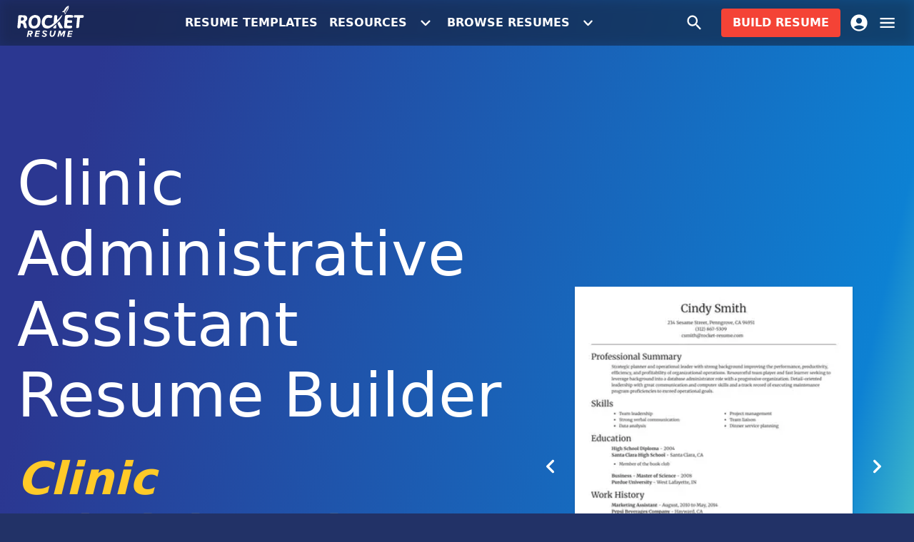

--- FILE ---
content_type: text/html; charset=utf-8
request_url: https://rocket-resume.com/resumes/misc/clinic-administrative-assistant-perfect-resume-builder-templates
body_size: 21667
content:
<!DOCTYPE html><html lang="en-US"><head><meta charSet="utf-8"/><meta name="viewport" content="width=device-width, initial-scale=1, minimum-scale=1, maximum-scale=5"/><meta name="robots" content="index, follow"/><title>Clinic Administrative Assistant Resume Builder | Rocket Resume</title><meta property="og:title" content="Clinic Administrative Assistant Resume Builder | Rocket Resume"/><meta content="Clinic Administrative Assistant Resume Builder | Rocket Resume" property="twitter:title"/><meta name="description" content="Use Rocket Resume&#x27;s Clinic Administrative Assistant resume builder. Build your resume now with our simple recruiter-approved resumes &amp; templates. Get hired faster with Rocket Resume!"/><meta property="og:description" content="Use Rocket Resume&#x27;s Clinic Administrative Assistant resume builder. Build your resume now with our simple recruiter-approved resumes &amp; templates. Get hired faster with Rocket Resume!"/><meta property="twitter:description" content="Use Rocket Resume&#x27;s Clinic Administrative Assistant resume builder. Build your resume now with our simple recruiter-approved resumes &amp; templates. Get hired faster with Rocket Resume!"/><link rel="canonical" href="https://rocket-resume.com/resumes/misc/clinic-administrative-assistant-perfect-resume-builder-templates"/><meta property="og:url" content="https://rocket-resume.com/resumes/misc/clinic-administrative-assistant-perfect-resume-builder-templates"/><meta property="twitter:url" content="https://rocket-resume.com/resumes/misc/clinic-administrative-assistant-perfect-resume-builder-templates"/><meta property="twitter:domain" content="https://rocket-resume.com"/><meta property="og:site_name" content="Rocket Resume"/><meta property="og:type" content="website"/><meta property="twitter:card" content="summary"/><meta name="msapplication-TileColor" content="#223267"/><meta name="theme-color" content="#223267"/><link color="#223267" href="/safari-pinned-tab.svg" rel="mask-icon"/><link rel="preconnect" href="https://www.googletagmanager.com"/><meta content="https://rocket-resume.com/cdn-cgi/image/f=auto,q=80/images/og-images/path=%2fresumes%2fmisc%2fclinic-administrative-assistant-perfect-resume-builder-templates/resumes-misc-clinic-administrative-assistant-perfect-resume-builder-templates.jpeg" property="og:image"/><meta content="1200" property="og:image:width"/><meta content="630" property="og:image:height"/><meta name="next-head-count" content="23"/><meta charSet="utf-8"/><meta content="" name="emotion-insertion-point"/><style data-emotion="mui-style-global x6ac75">html{-webkit-font-smoothing:antialiased;-moz-osx-font-smoothing:grayscale;box-sizing:border-box;-webkit-text-size-adjust:100%}*,::after,::before{box-sizing:inherit}b,strong{font-weight:700}body{margin:0;color:rgba(0,0,0,.87);font-family:system-ui,-apple-system,BlinkMacSystemFont,"Segoe UI",Roboto,"Noto Sans","Helvetica Neue",Arial,sans-serif,"Apple Color Emoji","Segoe UI Emoji","Segoe UI Symbol";font-weight:400;font-size:1.0714285714285714rem;line-height:1.5;background-color:#f5f5f5}@media (min-width:0px){body{font-size:1rem}}@media (min-width:600px){body{font-size:1.1667rem}}@media (min-width:900px){body{font-size:1.1667rem}}@media (min-width:1200px){body{font-size:1.1667rem}}@media (min-width:1536px){body{font-size:1.1667rem}}@media print{body{background-color:#fff}}body::backdrop{background-color:#f5f5f5}</style><style data-emotion="mui-style-global 18xvnr1">body{background-color:#223267!important}</style><style data-emotion="mui-style-global animation-ilz7vl">@keyframes animation-ilz7vl{0%{opacity:0}50%{opacity:1}100%{opacity:0}}</style><style data-emotion="mui-style-global animation-c7515d">@keyframes animation-c7515d{0%{opacity:1}50%{opacity:.4}100%{opacity:1}}</style><style data-emotion="mui-style 183f7rl-root 1d9vylt-main h999da-buttonContainer x2vxi0-divContainer 165vo43-hiddenSmDn nuc1mu-hiddenSmUp 1fv4zid-hiddenMdDn 165ke2n-hiddenLgDn ksak88-root 18ydeyh-root-noTopPadding-noBottomPadding 6k1cv6 1uerko8-logo 1iptdx1 1jlr35m-svg 1t2g7vj-smButton cm9hgh-buttonSource f00zdx-root 1pjkxmd-root 5uo12f-container t5fo33-buttonContainer 6qpy1h 14yq2cq 1rzb3uu psncwt-root-root 1avlr5a-badge xf6ft4-profileIcon bn7ldu 1atkc79-carouselContainer 1y229ws-container 1w6bxf-googleReviewBadge 86ddsq-innerGoogleReviewBadge w30ez5-root dnvsqg-fadeOverlay 242ett-contentWrapper oimm46-container-hero 1su695u-root 35eqqt jth52g 1y6q4h8-root-noXPadding uquusk 1v1zfmd y1gr27-cursor 1ims7a2-longestWord 1m75wad-rotatingContainer 1g01r7e-word 1gg7mif-rotatingWord-root fqq09n-root-noMarginBottom 1dfq38r 9i4fkl 1cg2x5c hfp8h4-root be6sx5-container 4gwgh-rating t7fl9-img ybu4e2 79elbk 13m1if9 1cw4hi4 1xh6k8t 1x8himo 1da6t1o 1f3vp9b-root 1izb3y8-button o648fm 35ny2a s28m4o-root 1dwccfp-slidesList e2q5gb-container 1gbg844 io2rt5-inner 3m6gu6-root-innerContainer js6hgd-image-root 14d6wtm-buttonContainer 1i7e8ia-button ifc4hp-root-alternatingColor-alternatingGrayBackground skgsw4-centerLarge 17fcpn8-centerLarge 14q0nhz-root 1d333yr 7no1he mt5a36-section 1sodnh6-actionArea aju88o-content 1rg1s00-content 1o5jhoz-icon 12hm7qh-title ss2ch jo3ec3 6quimv-root-noMarginBottom 1yxu7vo-root-noTopPadding-noBottomPadding-noXPadding yghef8 kwkpn4-centerLarge fupjkh-center 1wgqhzc-centerLarge 4og2ht-container 1kweu71-section 1nl1lyk-innerContainer 12y5hjb-section-lastSection 19ffmlw 1m1aas1 1w5ovku-root 1rmlud3-root 91mkfz-inline m54pmn-container zqwnxu-support 1r175c2-badge kb78x1 2nkdy4-root 15x25x5-badge 1rg718c-content">.mui-style-183f7rl-root{min-height:100vh;display:flex;flex-direction:column;position:relative;background-color:#f5f5f5;overflow:hidden}.mui-style-1d9vylt-main{display:flex;flex-direction:column;flex-grow:1}.mui-style-h999da-buttonContainer{flex-grow:1;display:flex;justify-content:center;align-items:center;gap:24px}.mui-style-x2vxi0-divContainer{display:flex;justify-content:flex-end;align-items:center;gap:12px}@media (max-width:599.95px){.mui-style-165vo43-hiddenSmDn{display:none}}@media (min-width:600px){.mui-style-nuc1mu-hiddenSmUp{display:none}}@media (max-width:899.95px){.mui-style-1fv4zid-hiddenMdDn{display:none}}@media (max-width:1199.95px){.mui-style-165ke2n-hiddenLgDn{display:none}}.mui-style-ksak88-root{background-color:#fff;color:rgba(0,0,0,.87);transition:box-shadow .3s cubic-bezier(.4, 0, .2, 1) 0s;box-shadow:none;background-image:unset;display:flex;flex-direction:column;width:100%;box-sizing:border-box;flex-shrink:0;position:fixed;z-index:1100;top:0;left:auto;right:0;background-color:#f44336;color:#fff;background-color:rgba(18,37,69,.5);-webkit-backdrop-filter:blur(8px) contrast(95%) brightness(75%);backdrop-filter:blur(8px) contrast(95%) brightness(75%);background-image:none!important}@media print{.mui-style-ksak88-root{position:absolute}}.mui-style-18ydeyh-root-noTopPadding-noBottomPadding{width:100%;margin-left:auto;box-sizing:border-box;margin-right:auto;display:block;padding-left:24px;padding-right:24px;transition:padding .3s cubic-bezier(.4, 0, .2, 1) 0s;padding:24px}@media (min-width:600px){.mui-style-18ydeyh-root-noTopPadding-noBottomPadding{padding-left:36px;padding-right:36px}}@media (min-width:1536px){.mui-style-18ydeyh-root-noTopPadding-noBottomPadding{max-width:1536px}}@media (max-width:599.95px){.mui-style-18ydeyh-root-noTopPadding-noBottomPadding{padding:12px}}@media (min-width:600px){.mui-style-18ydeyh-root-noTopPadding-noBottomPadding{padding-left:24px;padding-right:24px}}.mui-style-18ydeyh-root-noTopPadding-noBottomPadding.mui-style-18ydeyh-root-noTopPadding-noBottomPadding{padding-top:0}.mui-style-18ydeyh-root-noTopPadding-noBottomPadding.mui-style-18ydeyh-root-noTopPadding-noBottomPadding{padding-bottom:0}.mui-style-6k1cv6{position:relative;display:flex;align-items:center;min-height:56px;justify-content:space-between}@media (min-width:0px){@media (orientation:landscape){.mui-style-6k1cv6{min-height:48px}}}@media (min-width:600px){.mui-style-6k1cv6{min-height:64px}}.mui-style-1uerko8-logo{width:76px;height:35.6px}@media (min-width:600px){.mui-style-1uerko8-logo{width:95px;height:44.5px}}.mui-style-1iptdx1{margin:0;font:inherit;color:inherit;-webkit-text-decoration:none;text-decoration:none;color:inherit}.mui-style-1iptdx1:hover{-webkit-text-decoration:underline;text-decoration:underline}.mui-style-1jlr35m-svg{margin-top:-2.5%;fill:currentColor;aspect-ratio:2.134831460674157;width:100%}.mui-style-1t2g7vj-smButton{margin:0;font:inherit;color:inherit;-webkit-text-decoration:none;text-decoration:none;color:inherit;display:inline-flex;align-items:center;justify-content:center;position:relative;box-sizing:border-box;-webkit-tap-highlight-color:transparent;background-color:transparent;outline:0;border:0;margin:0;border-radius:0;padding:0;cursor:pointer;-webkit-user-select:none;-moz-user-select:none;user-select:none;vertical-align:middle;-moz-appearance:none;-webkit-appearance:none;-webkit-text-decoration:none;text-decoration:none;color:inherit;font-family:system-ui,-apple-system,BlinkMacSystemFont,"Segoe UI",Roboto,"Noto Sans","Helvetica Neue",Arial,sans-serif,"Apple Color Emoji","Segoe UI Emoji","Segoe UI Symbol";font-weight:500;font-size:1rem;line-height:1.75;text-transform:uppercase;min-width:64px;padding:6px 8px;border-radius:4px;transition:background-color 250ms cubic-bezier(.4, 0, .2, 1) 0s,box-shadow 250ms cubic-bezier(.4, 0, .2, 1) 0s,border-color 250ms cubic-bezier(.4, 0, .2, 1) 0s,color 250ms cubic-bezier(.4, 0, .2, 1) 0s;color:inherit;border-color:currentColor;box-shadow:none;font-weight:600;transition:background-color 250ms cubic-bezier(.4, 0, .2, 1) 0s,box-shadow 250ms cubic-bezier(.4, 0, .2, 1) 0s,border 250ms cubic-bezier(.4, 0, .2, 1) 0s,color 250ms cubic-bezier(.4, 0, .2, 1) 0s}.mui-style-1t2g7vj-smButton:hover{-webkit-text-decoration:underline;text-decoration:underline}.mui-style-1t2g7vj-smButton::-moz-focus-inner{border-style:none}.mui-style-1t2g7vj-smButton.Mui-disabled{pointer-events:none;cursor:default}@media print{.mui-style-1t2g7vj-smButton{-webkit-print-color-adjust:exact;color-adjust:exact}}.mui-style-1t2g7vj-smButton:hover{-webkit-text-decoration:none;text-decoration:none;background-color:rgba(0,0,0,.04)}@media (hover:none){.mui-style-1t2g7vj-smButton:hover{background-color:transparent}}.mui-style-1t2g7vj-smButton.Mui-disabled{color:rgba(0,0,0,.26)}.mui-style-1t2g7vj-smButton:hover{box-shadow:none}.mui-style-1t2g7vj-smButton.Mui-focusVisible{box-shadow:none}.mui-style-1t2g7vj-smButton:active{box-shadow:none}.mui-style-1t2g7vj-smButton.Mui-disabled{box-shadow:none}@media (max-width:700px){.mui-style-1t2g7vj-smButton{display:none}}.mui-style-cm9hgh-buttonSource{display:inline-flex;align-items:center;justify-content:center;position:relative;box-sizing:border-box;-webkit-tap-highlight-color:transparent;background-color:transparent;outline:0;border:0;margin:0;border-radius:0;padding:0;cursor:pointer;-webkit-user-select:none;-moz-user-select:none;user-select:none;vertical-align:middle;-moz-appearance:none;-webkit-appearance:none;-webkit-text-decoration:none;text-decoration:none;color:inherit;font-family:system-ui,-apple-system,BlinkMacSystemFont,"Segoe UI",Roboto,"Noto Sans","Helvetica Neue",Arial,sans-serif,"Apple Color Emoji","Segoe UI Emoji","Segoe UI Symbol";font-weight:500;font-size:1rem;line-height:1.75;text-transform:uppercase;min-width:64px;padding:6px 8px;border-radius:4px;transition:background-color 250ms cubic-bezier(.4, 0, .2, 1) 0s,box-shadow 250ms cubic-bezier(.4, 0, .2, 1) 0s,border-color 250ms cubic-bezier(.4, 0, .2, 1) 0s,color 250ms cubic-bezier(.4, 0, .2, 1) 0s;color:inherit;border-color:currentColor;box-shadow:none;font-weight:600;transition:background-color 250ms cubic-bezier(.4, 0, .2, 1) 0s,box-shadow 250ms cubic-bezier(.4, 0, .2, 1) 0s,border 250ms cubic-bezier(.4, 0, .2, 1) 0s,color 250ms cubic-bezier(.4, 0, .2, 1) 0s;display:flex;align-items:center;justify-content:center}.mui-style-cm9hgh-buttonSource::-moz-focus-inner{border-style:none}.mui-style-cm9hgh-buttonSource.Mui-disabled{pointer-events:none;cursor:default}@media print{.mui-style-cm9hgh-buttonSource{-webkit-print-color-adjust:exact;color-adjust:exact}}.mui-style-cm9hgh-buttonSource:hover{-webkit-text-decoration:none;text-decoration:none;background-color:rgba(0,0,0,.04)}@media (hover:none){.mui-style-cm9hgh-buttonSource:hover{background-color:transparent}}.mui-style-cm9hgh-buttonSource.Mui-disabled{color:rgba(0,0,0,.26)}.mui-style-cm9hgh-buttonSource:hover{box-shadow:none}.mui-style-cm9hgh-buttonSource.Mui-focusVisible{box-shadow:none}.mui-style-cm9hgh-buttonSource:active{box-shadow:none}.mui-style-cm9hgh-buttonSource.Mui-disabled{box-shadow:none}.mui-style-f00zdx-root{-webkit-user-select:none;-moz-user-select:none;user-select:none;width:1em;height:1em;display:inline-block;fill:currentColor;flex-shrink:0;transition:fill .2s cubic-bezier(.4, 0, .2, 1) 0s;font-size:1.7142857142857142rem;display:inline;margin-left:12px;transition:transform .3s cubic-bezier(.4, 0, .2, 1) 0s;transform:rotate(0)}.mui-style-1pjkxmd-root{display:flex;align-items:center;position:relative;padding-left:200px}.mui-style-5uo12f-container{display:flex;align-items:center;position:absolute;right:0;top:0;bottom:0}.mui-style-t5fo33-buttonContainer{margin-right:12px}.mui-style-6qpy1h{display:inline-flex;align-items:center;justify-content:center;position:relative;box-sizing:border-box;-webkit-tap-highlight-color:transparent;background-color:transparent;outline:0;border:0;margin:0;border-radius:0;padding:0;cursor:pointer;-webkit-user-select:none;-moz-user-select:none;user-select:none;vertical-align:middle;-moz-appearance:none;-webkit-appearance:none;-webkit-text-decoration:none;text-decoration:none;color:inherit;text-align:center;flex:0 0 auto;font-size:1.7142857142857142rem;padding:8px;border-radius:50%;overflow:visible;color:rgba(0,0,0,.54);transition:background-color 150ms cubic-bezier(.4, 0, .2, 1) 0s;color:inherit;padding:12px;font-size:2rem}.mui-style-6qpy1h::-moz-focus-inner{border-style:none}.mui-style-6qpy1h.Mui-disabled{pointer-events:none;cursor:default}@media print{.mui-style-6qpy1h{-webkit-print-color-adjust:exact;color-adjust:exact}}.mui-style-6qpy1h:hover{background-color:rgba(0,0,0,.04)}@media (hover:none){.mui-style-6qpy1h:hover{background-color:transparent}}.mui-style-6qpy1h.Mui-disabled{background-color:transparent;color:rgba(0,0,0,.26)}.mui-style-14yq2cq{-webkit-user-select:none;-moz-user-select:none;user-select:none;width:1em;height:1em;display:inline-block;fill:currentColor;flex-shrink:0;transition:fill .2s cubic-bezier(.4, 0, .2, 1) 0s;font-size:1.7142857142857142rem}.mui-style-1rzb3uu{position:relative;display:inline-flex;vertical-align:middle;flex-shrink:0}.mui-style-psncwt-root-root{margin:0;font:inherit;color:inherit;-webkit-text-decoration:none;text-decoration:none;color:inherit;display:inline-flex;align-items:center;justify-content:center;position:relative;box-sizing:border-box;-webkit-tap-highlight-color:transparent;background-color:transparent;outline:0;border:0;margin:0;border-radius:0;padding:0;cursor:pointer;-webkit-user-select:none;-moz-user-select:none;user-select:none;vertical-align:middle;-moz-appearance:none;-webkit-appearance:none;-webkit-text-decoration:none;text-decoration:none;color:inherit;display:block;overflow:hidden;white-space:nowrap;text-overflow:ellipsis;font-family:system-ui,-apple-system,BlinkMacSystemFont,"Segoe UI",Roboto,"Noto Sans","Helvetica Neue",Arial,sans-serif,"Apple Color Emoji","Segoe UI Emoji","Segoe UI Symbol";font-weight:500;font-size:1rem;line-height:1.75;text-transform:uppercase;min-width:64px;padding:6px 16px;border-radius:4px;transition:background-color 250ms cubic-bezier(.4, 0, .2, 1) 0s,box-shadow 250ms cubic-bezier(.4, 0, .2, 1) 0s,border-color 250ms cubic-bezier(.4, 0, .2, 1) 0s,color 250ms cubic-bezier(.4, 0, .2, 1) 0s;color:#fff;background-color:#f44336;box-shadow:0 3px 1px -2px rgba(0,0,0,.2),0 2px 2px 0 rgba(0,0,0,.14),0 1px 5px 0 rgba(0,0,0,.12);box-shadow:none;font-weight:600;transition:background-color 250ms cubic-bezier(.4, 0, .2, 1) 0s,box-shadow 250ms cubic-bezier(.4, 0, .2, 1) 0s,border 250ms cubic-bezier(.4, 0, .2, 1) 0s,color 250ms cubic-bezier(.4, 0, .2, 1) 0s;display:block;overflow:hidden;white-space:nowrap;text-overflow:ellipsis}.mui-style-psncwt-root-root:hover{-webkit-text-decoration:underline;text-decoration:underline}.mui-style-psncwt-root-root::-moz-focus-inner{border-style:none}.mui-style-psncwt-root-root.Mui-disabled{pointer-events:none;cursor:default}@media print{.mui-style-psncwt-root-root{-webkit-print-color-adjust:exact;color-adjust:exact}}@media (max-width:599.95px){.mui-style-psncwt-root-root{letter-spacing:0}}.mui-style-psncwt-root-root:hover{-webkit-text-decoration:none;text-decoration:none;background-color:#d32f2f;box-shadow:0 2px 4px -1px rgba(0,0,0,.2),0 4px 5px 0 rgba(0,0,0,.14),0 1px 10px 0 rgba(0,0,0,.12)}@media (hover:none){.mui-style-psncwt-root-root:hover{background-color:#f44336}}.mui-style-psncwt-root-root:active{box-shadow:0 5px 5px -3px rgba(0,0,0,.2),0 8px 10px 1px rgba(0,0,0,.14),0 3px 14px 2px rgba(0,0,0,.12)}.mui-style-psncwt-root-root.Mui-focusVisible{box-shadow:0 3px 5px -1px rgba(0,0,0,.2),0 6px 10px 0 rgba(0,0,0,.14),0 1px 18px 0 rgba(0,0,0,.12)}.mui-style-psncwt-root-root.Mui-disabled{color:rgba(0,0,0,.26);box-shadow:none;background-color:rgba(0,0,0,.12)}.mui-style-psncwt-root-root:hover{box-shadow:none}.mui-style-psncwt-root-root.Mui-focusVisible{box-shadow:none}.mui-style-psncwt-root-root:active{box-shadow:none}.mui-style-psncwt-root-root.Mui-disabled{box-shadow:none}@media (max-width:599.95px){.mui-style-psncwt-root-root{letter-spacing:0}}.mui-style-1avlr5a-badge{display:flex;flex-direction:row;-webkit-box-flex-wrap:wrap;flex-wrap:wrap;justify-content:center;align-content:center;align-items:center;position:absolute;box-sizing:border-box;font-family:system-ui,-apple-system,BlinkMacSystemFont,"Segoe UI",Roboto,"Noto Sans","Helvetica Neue",Arial,sans-serif,"Apple Color Emoji","Segoe UI Emoji","Segoe UI Symbol";font-weight:500;font-size:.8571428571428571rem;min-width:20px;line-height:1;padding:0 6px;height:20px;border-radius:10px;z-index:1;transition:transform 225ms cubic-bezier(.4, 0, .2, 1) 0s;background-color:#2979ff;color:#fff;top:0;right:0;transform:scale(1) translate(50%,-50%);transform-origin:100% 0%;transition:transform 195ms cubic-bezier(.4, 0, .2, 1) 0s;opacity:0;background-color:#ffc107;color:rgba(0,0,0,.87)}.mui-style-1avlr5a-badge.Badge-invisible{transform:scale(0) translate(50%,-50%)}@media (min-width:600px){.mui-style-1avlr5a-badge{font-size:1.2142857142857142rem;height:24px;min-width:24px;border-radius:12px;top:2px}}.mui-style-xf6ft4-profileIcon{margin:0;font:inherit;color:inherit;-webkit-text-decoration:none;text-decoration:none;color:inherit;display:inline-flex;align-items:center;justify-content:center;position:relative;box-sizing:border-box;-webkit-tap-highlight-color:transparent;background-color:transparent;outline:0;border:0;margin:0;border-radius:0;padding:0;cursor:pointer;-webkit-user-select:none;-moz-user-select:none;user-select:none;vertical-align:middle;-moz-appearance:none;-webkit-appearance:none;-webkit-text-decoration:none;text-decoration:none;color:inherit;text-align:center;flex:0 0 auto;font-size:1.7142857142857142rem;padding:8px;border-radius:50%;overflow:visible;color:rgba(0,0,0,.54);transition:background-color 150ms cubic-bezier(.4, 0, .2, 1) 0s;margin-right:-12px;color:inherit;padding:12px;font-size:2rem;transition:color .3s cubic-bezier(.4, 0, .2, 1) 0s}.mui-style-xf6ft4-profileIcon:hover{-webkit-text-decoration:underline;text-decoration:underline}.mui-style-xf6ft4-profileIcon::-moz-focus-inner{border-style:none}.mui-style-xf6ft4-profileIcon.Mui-disabled{pointer-events:none;cursor:default}@media print{.mui-style-xf6ft4-profileIcon{-webkit-print-color-adjust:exact;color-adjust:exact}}.mui-style-xf6ft4-profileIcon:hover{background-color:rgba(0,0,0,.04)}@media (hover:none){.mui-style-xf6ft4-profileIcon:hover{background-color:transparent}}.mui-style-xf6ft4-profileIcon.Mui-disabled{background-color:transparent;color:rgba(0,0,0,.26)}.mui-style-bn7ldu{display:inline-flex;align-items:center;justify-content:center;position:relative;box-sizing:border-box;-webkit-tap-highlight-color:transparent;background-color:transparent;outline:0;border:0;margin:0;border-radius:0;padding:0;cursor:pointer;-webkit-user-select:none;-moz-user-select:none;user-select:none;vertical-align:middle;-moz-appearance:none;-webkit-appearance:none;-webkit-text-decoration:none;text-decoration:none;color:inherit;text-align:center;flex:0 0 auto;font-size:1.7142857142857142rem;padding:8px;border-radius:50%;overflow:visible;color:rgba(0,0,0,.54);transition:background-color 150ms cubic-bezier(.4, 0, .2, 1) 0s;margin-right:-12px;color:inherit;padding:12px;font-size:2rem}.mui-style-bn7ldu::-moz-focus-inner{border-style:none}.mui-style-bn7ldu.Mui-disabled{pointer-events:none;cursor:default}@media print{.mui-style-bn7ldu{-webkit-print-color-adjust:exact;color-adjust:exact}}.mui-style-bn7ldu:hover{background-color:rgba(0,0,0,.04)}@media (hover:none){.mui-style-bn7ldu:hover{background-color:transparent}}.mui-style-bn7ldu.Mui-disabled{background-color:transparent;color:rgba(0,0,0,.26)}.mui-style-1atkc79-carouselContainer{min-width:280px;margin-left:auto}@media (max-width:599.95px){.mui-style-1atkc79-carouselContainer{margin-right:auto}}@media (max-width:599.95px){.mui-style-1y229ws-container{margin-bottom:45.83592135000666px}}.mui-style-1w6bxf-googleReviewBadge{margin-top:24px}.mui-style-86ddsq-innerGoogleReviewBadge{display:inline-block}.mui-style-w30ez5-root{position:relative;color:#fff;display:flex;flex-direction:column}.mui-style-w30ez5-root em{color:#ffca28}.mui-style-dnvsqg-fadeOverlay{position:absolute;inset:0;transition:opacity .3s ease-in-out;pointer-events:none}.mui-style-242ett-contentWrapper{position:relative;z-index:1;flex-grow:1}.mui-style-oimm46-container-hero{display:flex;align-items:center;flex-grow:1;padding-top:120px;padding-bottom:120px}@media (max-width:899.95px){.mui-style-oimm46-container-hero{padding-top:45.83592135000666px;padding-bottom:45.83592135000666px}}.mui-style-1su695u-root{height:56px}@media (min-width:600px){.mui-style-1su695u-root{height:64px}}.mui-style-35eqqt{--Grid-columns:12;--Grid-columnSpacing:0px;--Grid-rowSpacing:0px;flex-direction:row;min-width:0;box-sizing:border-box;display:flex;-webkit-box-flex-wrap:wrap;flex-wrap:wrap;margin:calc(var(--Grid-rowSpacing)/ -2) calc(var(--Grid-columnSpacing)/ -2);align-items:center;justify-content:space-between}.mui-style-jth52g{flex-grow:0;flex-basis:auto;width:calc(100% * 12 / var(--Grid-columns));min-width:0;box-sizing:border-box;padding:calc(var(--Grid-rowSpacing)/ 2) calc(var(--Grid-columnSpacing)/ 2)}@media (min-width:600px){.mui-style-jth52g{flex-grow:0;flex-basis:auto;width:calc(100% * 7 / var(--Grid-columns))}}@media (min-width:900px){.mui-style-jth52g{flex-grow:0;flex-basis:auto;width:calc(100% * 7 / var(--Grid-columns))}}.mui-style-1y6q4h8-root-noXPadding{width:100%;margin-left:auto;box-sizing:border-box;margin-right:auto;display:block;padding-left:24px;padding-right:24px;transition:padding .3s cubic-bezier(.4, 0, .2, 1) 0s;padding:24px}@media (min-width:600px){.mui-style-1y6q4h8-root-noXPadding{padding-left:36px;padding-right:36px}}@media (min-width:1200px){.mui-style-1y6q4h8-root-noXPadding{max-width:1200px}}@media (max-width:599.95px){.mui-style-1y6q4h8-root-noXPadding{padding:12px}}@media (min-width:600px){.mui-style-1y6q4h8-root-noXPadding{padding-left:24px;padding-right:24px}}.mui-style-1y6q4h8-root-noXPadding.mui-style-1y6q4h8-root-noXPadding{padding-left:0;padding-right:0}.mui-style-uquusk{margin:0;font-weight:400;font-size:3.4rem;font-family:system-ui,-apple-system,BlinkMacSystemFont,"Segoe UI",Roboto,"Noto Sans","Helvetica Neue",Arial,sans-serif,"Apple Color Emoji","Segoe UI Emoji","Segoe UI Symbol";line-height:1.167;margin-bottom:.35em;color:inherit}@media (min-width:0px){.mui-style-uquusk{font-size:3.4276rem}}@media (min-width:600px){.mui-style-uquusk{font-size:4.2845rem}}@media (min-width:900px){.mui-style-uquusk{font-size:4.7129rem}}@media (min-width:1200px){.mui-style-uquusk{font-size:5.3556rem}}@media (min-width:1536px){.mui-style-uquusk{font-size:5.7841rem}}.mui-style-1v1zfmd{margin:0;font-family:system-ui,-apple-system,BlinkMacSystemFont,"Segoe UI",Roboto,"Noto Sans","Helvetica Neue",Arial,sans-serif,"Apple Color Emoji","Segoe UI Emoji","Segoe UI Symbol";font-weight:300;font-size:2.642857142857143rem;line-height:1.2;margin-bottom:.35em;color:inherit}@media (min-width:0px){.mui-style-1v1zfmd{font-size:2.7083rem}}@media (min-width:600px){.mui-style-1v1zfmd{font-size:3.3333rem}}@media (min-width:900px){.mui-style-1v1zfmd{font-size:3.5417rem}}@media (min-width:1200px){.mui-style-1v1zfmd{font-size:3.9583rem}}@media (min-width:1536px){.mui-style-1v1zfmd{font-size:4.375rem}}.mui-style-y1gr27-cursor{animation:animation-ilz7vl 1s cubic-bezier(.68,.01,.01,.99) 0s infinite}.mui-style-1ims7a2-longestWord{opacity:0}.mui-style-1m75wad-rotatingContainer{left:0}.mui-style-1g01r7e-word{position:absolute;left:0}.mui-style-1gg7mif-rotatingWord-root{color:#ffd54f;position:relative;display:inline-block}.mui-style-fqq09n-root-noMarginBottom{margin-top:45.83592135000666px;margin-bottom:45.83592135000666px}@media (max-width:899.95px){.mui-style-fqq09n-root-noMarginBottom{margin-top:28.32815729996924px;margin-bottom:28.32815729996924px}}.mui-style-fqq09n-root-noMarginBottom.mui-style-fqq09n-root-noMarginBottom{margin-bottom:0!important}.mui-style-1dfq38r{margin:0;font:inherit;color:inherit;-webkit-text-decoration:none;text-decoration:none;color:inherit;display:inline-flex;align-items:center;justify-content:center;position:relative;box-sizing:border-box;-webkit-tap-highlight-color:transparent;background-color:transparent;outline:0;border:0;margin:0;border-radius:0;padding:0;cursor:pointer;-webkit-user-select:none;-moz-user-select:none;user-select:none;vertical-align:middle;-moz-appearance:none;-webkit-appearance:none;-webkit-text-decoration:none;text-decoration:none;color:inherit;font-family:system-ui,-apple-system,BlinkMacSystemFont,"Segoe UI",Roboto,"Noto Sans","Helvetica Neue",Arial,sans-serif,"Apple Color Emoji","Segoe UI Emoji","Segoe UI Symbol";font-weight:500;font-size:1rem;line-height:1.75;text-transform:uppercase;min-height:auto;transition:background-color 250ms cubic-bezier(.4, 0, .2, 1) 0s,box-shadow 250ms cubic-bezier(.4, 0, .2, 1) 0s,border-color 250ms cubic-bezier(.4, 0, .2, 1) 0s;border-radius:24px;padding:0 16px;min-width:48px;width:auto;height:48px;z-index:1050;box-shadow:0 3px 5px -1px rgba(0,0,0,.2),0 6px 10px 0 rgba(0,0,0,.14),0 1px 18px 0 rgba(0,0,0,.12);color:rgba(0,0,0,.87);background-color:#e0e0e0;color:#fff;background-color:#f44336;z-index:auto;font-weight:600}.mui-style-1dfq38r:hover{-webkit-text-decoration:underline;text-decoration:underline}.mui-style-1dfq38r::-moz-focus-inner{border-style:none}.mui-style-1dfq38r.Mui-disabled{pointer-events:none;cursor:default}@media print{.mui-style-1dfq38r{-webkit-print-color-adjust:exact;color-adjust:exact}}.mui-style-1dfq38r:active{box-shadow:0 7px 8px -4px rgba(0,0,0,.2),0 12px 17px 2px rgba(0,0,0,.14),0 5px 22px 4px rgba(0,0,0,.12)}.mui-style-1dfq38r:hover{background-color:#f5f5f5;-webkit-text-decoration:none;text-decoration:none}@media (hover:none){.mui-style-1dfq38r:hover{background-color:#e0e0e0}}.mui-style-1dfq38r.Mui-focusVisible{box-shadow:0 3px 5px -1px rgba(0,0,0,.2),0 6px 10px 0 rgba(0,0,0,.14),0 1px 18px 0 rgba(0,0,0,.12)}.mui-style-1dfq38r:hover{background-color:#d32f2f}@media (hover:none){.mui-style-1dfq38r:hover{background-color:#f44336}}.mui-style-1dfq38r.Mui-disabled{color:rgba(0,0,0,.26);box-shadow:none;background-color:rgba(0,0,0,.12)}.mui-style-9i4fkl{-webkit-user-select:none;-moz-user-select:none;user-select:none;width:1em;height:1em;display:inline-block;fill:currentColor;flex-shrink:0;transition:fill .2s cubic-bezier(.4, 0, .2, 1) 0s;font-size:1.7142857142857142rem;display:inline;margin-right:12px}.mui-style-1cg2x5c{-webkit-user-select:none;-moz-user-select:none;user-select:none;width:1em;height:1em;display:inline-block;fill:currentColor;flex-shrink:0;transition:fill .2s cubic-bezier(.4, 0, .2, 1) 0s;font-size:1.7142857142857142rem;display:inline;font-size:16px;margin-left:12px}.mui-style-hfp8h4-root{display:flex;align-items:center;gap:6px}.mui-style-be6sx5-container{display:flex;flex-direction:column;justify-content:space-between;align-items:flex-start}.mui-style-4gwgh-rating{display:flex;align-items:center;gap:6px;width:100%;justify-content:space-between}.mui-style-t7fl9-img{vertical-align:bottom;background-color:#fff;border-radius:50%}.mui-style-ybu4e2{display:inline-flex;position:relative;font-size:1.2857142857142856rem;color:#faaf00;cursor:pointer;text-align:left;width:-webkit-min-content;width:-moz-min-content;width:min-content;-webkit-tap-highlight-color:transparent;pointer-events:none}.mui-style-ybu4e2.Mui-disabled{opacity:.38;pointer-events:none}.mui-style-ybu4e2.Mui-focusVisible .Rating-iconActive{outline:1px solid #999}.mui-style-ybu4e2 .Rating-visuallyHidden{border:0;clip:rect(0 0 0 0);height:1px;margin:-1px;overflow:hidden;padding:0;position:absolute;white-space:nowrap;width:1px}.mui-style-79elbk{position:relative}.mui-style-13m1if9{display:flex;transition:transform 150ms cubic-bezier(.4, 0, .2, 1) 0s;pointer-events:none}.mui-style-1cw4hi4{-webkit-user-select:none;-moz-user-select:none;user-select:none;width:1em;height:1em;display:inline-block;fill:currentColor;flex-shrink:0;transition:fill .2s cubic-bezier(.4, 0, .2, 1) 0s;font-size:inherit}.mui-style-1xh6k8t{display:flex;transition:transform 150ms cubic-bezier(.4, 0, .2, 1) 0s;pointer-events:none;color:rgba(0,0,0,.26)}.mui-style-1x8himo{margin:0;font-family:system-ui,-apple-system,BlinkMacSystemFont,"Segoe UI",Roboto,"Noto Sans","Helvetica Neue",Arial,sans-serif,"Apple Color Emoji","Segoe UI Emoji","Segoe UI Symbol";font-weight:400;font-size:.8571428571428571rem;line-height:1.66;font-weight:700;font-size:16px;line-height:unset}.mui-style-1da6t1o{flex-grow:0;flex-basis:auto;width:calc(100% * 12 / var(--Grid-columns));min-width:0;box-sizing:border-box;padding:calc(var(--Grid-rowSpacing)/ 2) calc(var(--Grid-columnSpacing)/ 2)}@media (min-width:600px){.mui-style-1da6t1o{flex-basis:0;flex-grow:1;max-width:100%}}@media (min-width:900px){.mui-style-1da6t1o{flex-basis:0;flex-grow:1;max-width:100%}}.mui-style-1f3vp9b-root{width:100%;display:flex}.mui-style-1izb3y8-button{align-self:center}@media (pointer:coarse){.mui-style-1izb3y8-button{display:none}}.mui-style-o648fm{display:inline-flex;align-items:center;justify-content:center;position:relative;box-sizing:border-box;-webkit-tap-highlight-color:transparent;background-color:transparent;outline:0;border:0;margin:0;border-radius:0;padding:0;cursor:pointer;-webkit-user-select:none;-moz-user-select:none;user-select:none;vertical-align:middle;-moz-appearance:none;-webkit-appearance:none;-webkit-text-decoration:none;text-decoration:none;color:inherit;text-align:center;flex:0 0 auto;font-size:1.7142857142857142rem;padding:8px;border-radius:50%;overflow:visible;color:rgba(0,0,0,.54);transition:background-color 150ms cubic-bezier(.4, 0, .2, 1) 0s;color:inherit}.mui-style-o648fm::-moz-focus-inner{border-style:none}.mui-style-o648fm.Mui-disabled{pointer-events:none;cursor:default}@media print{.mui-style-o648fm{-webkit-print-color-adjust:exact;color-adjust:exact}}.mui-style-o648fm:hover{background-color:rgba(0,0,0,.04)}@media (hover:none){.mui-style-o648fm:hover{background-color:transparent}}.mui-style-o648fm.Mui-disabled{background-color:transparent;color:rgba(0,0,0,.26)}.mui-style-35ny2a{-webkit-user-select:none;-moz-user-select:none;user-select:none;width:1em;height:1em;display:inline-block;fill:currentColor;flex-shrink:0;transition:fill .2s cubic-bezier(.4, 0, .2, 1) 0s;font-size:2.5rem}.mui-style-s28m4o-root{width:100%;position:relative;overflow:hidden;align-items:center;display:flex}@media (pointer:coarse){.mui-style-s28m4o-root{padding:0}}.mui-style-1dwccfp-slidesList{height:100%;width:100%;display:flex}@media (min-width:0px){.mui-style-1dwccfp-slidesList>:nth-of-type(n+2){display:none}}.mui-style-e2q5gb-container{margin:0;font:inherit;color:inherit;-webkit-text-decoration:none;text-decoration:none;color:inherit;cursor:pointer;display:block;width:100%;padding:0 6px}.mui-style-e2q5gb-container:hover{-webkit-text-decoration:underline;text-decoration:underline}.mui-style-1gbg844{background-color:#fff;color:rgba(0,0,0,.87);transition:box-shadow .3s cubic-bezier(.4, 0, .2, 1) 0s;box-shadow:0 2px 1px -1px rgba(0,0,0,.2),0 1px 1px 0 rgba(0,0,0,.14),0 1px 3px 0 rgba(0,0,0,.12);background-image:unset}.mui-style-io2rt5-inner{position:absolute;top:0;left:0;width:100%;height:100%}.mui-style-3m6gu6-root-innerContainer{height:0;overflow:hidden;padding-top:129.41176470588235%;position:relative;overflow:hidden;position:relative}.mui-style-js6hgd-image-root{width:100%;height:100%}.mui-style-14d6wtm-buttonContainer{position:absolute;top:0;bottom:0;left:0;right:0;margin:auto;transition:opacity .3s cubic-bezier(.4, 0, .2, 1) 0s;opacity:0}@media (hover:none){.mui-style-14d6wtm-buttonContainer{opacity:1}}.mui-style-14d6wtm-buttonContainer:hover{opacity:1}.mui-style-1i7e8ia-button{display:inline-flex;align-items:center;justify-content:center;position:relative;box-sizing:border-box;-webkit-tap-highlight-color:transparent;background-color:transparent;outline:0;border:0;margin:0;border-radius:0;padding:0;cursor:pointer;-webkit-user-select:none;-moz-user-select:none;user-select:none;vertical-align:middle;-moz-appearance:none;-webkit-appearance:none;-webkit-text-decoration:none;text-decoration:none;color:inherit;font-family:system-ui,-apple-system,BlinkMacSystemFont,"Segoe UI",Roboto,"Noto Sans","Helvetica Neue",Arial,sans-serif,"Apple Color Emoji","Segoe UI Emoji","Segoe UI Symbol";font-weight:500;font-size:1.0714285714285714rem;line-height:1.75;text-transform:uppercase;min-width:64px;padding:7px 21px;border-radius:4px;transition:background-color 250ms cubic-bezier(.4, 0, .2, 1) 0s,box-shadow 250ms cubic-bezier(.4, 0, .2, 1) 0s,border-color 250ms cubic-bezier(.4, 0, .2, 1) 0s,color 250ms cubic-bezier(.4, 0, .2, 1) 0s;border:1px solid rgba(244,67,54,.5);color:#f44336;font-weight:600;transition:background-color 250ms cubic-bezier(.4, 0, .2, 1) 0s,box-shadow 250ms cubic-bezier(.4, 0, .2, 1) 0s,border 250ms cubic-bezier(.4, 0, .2, 1) 0s,color 250ms cubic-bezier(.4, 0, .2, 1) 0s;position:absolute;margin:0;top:50%;left:50%;transform:translate(-50%,-50%) scale(.999);background-color:rgba(255,255,255,.5);-webkit-backdrop-filter:blur(2px);backdrop-filter:blur(2px)}.mui-style-1i7e8ia-button::-moz-focus-inner{border-style:none}.mui-style-1i7e8ia-button.Mui-disabled{pointer-events:none;cursor:default}@media print{.mui-style-1i7e8ia-button{-webkit-print-color-adjust:exact;color-adjust:exact}}.mui-style-1i7e8ia-button:hover{-webkit-text-decoration:none;text-decoration:none;background-color:rgba(244,67,54,.04);border:1px solid #f44336}@media (hover:none){.mui-style-1i7e8ia-button:hover{background-color:transparent}}.mui-style-1i7e8ia-button.Mui-disabled{color:rgba(0,0,0,.26);border:1px solid rgba(0,0,0,.12)}.mui-style-1i7e8ia-button:hover{background-color:rgba(229,115,115,.4)}.mui-style-ifc4hp-root-alternatingColor-alternatingGrayBackground{width:100%;padding-top:120px;padding-bottom:120px;transition:background .3s cubic-bezier(.4, 0, .2, 1) 0s,font .3s cubic-bezier(.4, 0, .2, 1) 0s;display:flex;align-items:center;flex-grow:1}@media (max-width:899.95px){.mui-style-ifc4hp-root-alternatingColor-alternatingGrayBackground{padding-top:37.08203932499128px;padding-bottom:37.08203932499128px}}.mui-style-ifc4hp-root-alternatingColor-alternatingGrayBackground.mui-style-ifc4hp-root-alternatingColor-alternatingGrayBackground{border-bottom:1px solid rgba(0,0,0,.12)}.mui-style-ifc4hp-root-alternatingColor-alternatingGrayBackground.mui-style-ifc4hp-root-alternatingColor-alternatingGrayBackground:nth-of-type(odd){background-color:#fafafa}.mui-style-skgsw4-centerLarge{margin:0;font-family:system-ui,-apple-system,BlinkMacSystemFont,"Segoe UI",Roboto,"Noto Sans","Helvetica Neue",Arial,sans-serif,"Apple Color Emoji","Segoe UI Emoji","Segoe UI Symbol";font-weight:300;font-size:2.642857142857143rem;line-height:1.2;margin-bottom:.35em;font-weight:500;text-align:center}@media (min-width:0px){.mui-style-skgsw4-centerLarge{font-size:2.7083rem}}@media (min-width:600px){.mui-style-skgsw4-centerLarge{font-size:3.3333rem}}@media (min-width:900px){.mui-style-skgsw4-centerLarge{font-size:3.5417rem}}@media (min-width:1200px){.mui-style-skgsw4-centerLarge{font-size:3.9583rem}}@media (min-width:1536px){.mui-style-skgsw4-centerLarge{font-size:4.375rem}}@media (max-width:899.95px){.mui-style-skgsw4-centerLarge{text-align:left}}.mui-style-17fcpn8-centerLarge{margin:0;font-family:system-ui,-apple-system,BlinkMacSystemFont,"Segoe UI",Roboto,"Noto Sans","Helvetica Neue",Arial,sans-serif,"Apple Color Emoji","Segoe UI Emoji","Segoe UI Symbol";font-weight:400;font-size:1.3571428571428572rem;line-height:1.334;margin-bottom:.35em;text-align:center}@media (min-width:0px){.mui-style-17fcpn8-centerLarge{font-size:1.3118rem}}@media (min-width:600px){.mui-style-17fcpn8-centerLarge{font-size:1.4993rem}}@media (min-width:900px){.mui-style-17fcpn8-centerLarge{font-size:1.4993rem}}@media (min-width:1200px){.mui-style-17fcpn8-centerLarge{font-size:1.6867rem}}@media (min-width:1536px){.mui-style-17fcpn8-centerLarge{font-size:1.6867rem}}@media (max-width:899.95px){.mui-style-17fcpn8-centerLarge{text-align:left}}.mui-style-14q0nhz-root{margin-top:74.16407864998256px;margin-bottom:74.16407864998256px}@media (max-width:899.95px){.mui-style-14q0nhz-root{margin-top:45.83592135000666px;margin-bottom:45.83592135000666px}}.mui-style-1d333yr{--Grid-columns:12;--Grid-columnSpacing:12px;--Grid-rowSpacing:12px;flex-direction:row;min-width:0;box-sizing:border-box;display:flex;-webkit-box-flex-wrap:wrap;flex-wrap:wrap;margin:calc(var(--Grid-rowSpacing)/ -2) calc(var(--Grid-columnSpacing)/ -2)}.mui-style-7no1he{flex-grow:0;flex-basis:auto;width:calc(100% * 12 / var(--Grid-columns));min-width:0;box-sizing:border-box;padding:calc(var(--Grid-rowSpacing)/ 2) calc(var(--Grid-columnSpacing)/ 2)}@media (min-width:600px){.mui-style-7no1he{flex-grow:0;flex-basis:auto;width:calc(100% * 6 / var(--Grid-columns))}}@media (min-width:900px){.mui-style-7no1he{flex-grow:0;flex-basis:auto;width:calc(100% * 3 / var(--Grid-columns))}}.mui-style-mt5a36-section{background-color:#fff;color:rgba(0,0,0,.87);transition:box-shadow .3s cubic-bezier(.4, 0, .2, 1) 0s;border-radius:4px;border:1px solid rgba(0,0,0,.12);background-image:unset;overflow:hidden;height:100%}.mui-style-1sodnh6-actionArea{margin:0;font:inherit;color:inherit;-webkit-text-decoration:none;text-decoration:none;color:inherit;display:inline-flex;align-items:center;justify-content:center;position:relative;box-sizing:border-box;-webkit-tap-highlight-color:transparent;background-color:transparent;outline:0;border:0;margin:0;border-radius:0;padding:0;cursor:pointer;-webkit-user-select:none;-moz-user-select:none;user-select:none;vertical-align:middle;-moz-appearance:none;-webkit-appearance:none;-webkit-text-decoration:none;text-decoration:none;color:inherit;display:block;text-align:inherit;border-radius:inherit;width:100%;height:inherit;-webkit-text-decoration:none!important;text-decoration:none!important}.mui-style-1sodnh6-actionArea:hover{-webkit-text-decoration:underline;text-decoration:underline}.mui-style-1sodnh6-actionArea::-moz-focus-inner{border-style:none}.mui-style-1sodnh6-actionArea.Mui-disabled{pointer-events:none;cursor:default}@media print{.mui-style-1sodnh6-actionArea{-webkit-print-color-adjust:exact;color-adjust:exact}}.mui-style-1sodnh6-actionArea:hover .CardActionArea-focusHighlight{opacity:.04}@media (hover:none){.mui-style-1sodnh6-actionArea:hover .CardActionArea-focusHighlight{opacity:0}}.mui-style-1sodnh6-actionArea.Mui-focusVisible .CardActionArea-focusHighlight{opacity:.12}.mui-style-aju88o-content{padding:16px;height:inherit;display:flex;flex-direction:column}.mui-style-aju88o-content:last-child{padding-bottom:24px}.mui-style-1rg1s00-content{height:inherit;display:flex;flex-direction:column;padding:22.91796067500333px 0}.mui-style-1o5jhoz-icon{-webkit-user-select:none;-moz-user-select:none;user-select:none;width:1em;height:1em;display:inline-block;fill:currentColor;flex-shrink:0;transition:fill .2s cubic-bezier(.4, 0, .2, 1) 0s;font-size:2.5rem;margin:0 auto}.mui-style-12hm7qh-title{margin:0;font-family:system-ui,-apple-system,BlinkMacSystemFont,"Segoe UI",Roboto,"Noto Sans","Helvetica Neue",Arial,sans-serif,"Apple Color Emoji","Segoe UI Emoji","Segoe UI Symbol";font-weight:400;font-size:1.7142857142857142rem;line-height:1.235;text-align:center;margin-bottom:.35em;margin:22.91796067500333px auto}@media (min-width:0px){.mui-style-12hm7qh-title{font-size:1.6194rem}}@media (min-width:600px){.mui-style-12hm7qh-title{font-size:2.0243rem}}@media (min-width:900px){.mui-style-12hm7qh-title{font-size:2.2267rem}}@media (min-width:1200px){.mui-style-12hm7qh-title{font-size:2.2267rem}}@media (min-width:1536px){.mui-style-12hm7qh-title{font-size:2.4291rem}}.mui-style-ss2ch{margin:0;font-family:system-ui,-apple-system,BlinkMacSystemFont,"Segoe UI",Roboto,"Noto Sans","Helvetica Neue",Arial,sans-serif,"Apple Color Emoji","Segoe UI Emoji","Segoe UI Symbol";font-weight:400;font-size:1.0714285714285714rem;line-height:1.5;text-align:center}@media (min-width:0px){.mui-style-ss2ch{font-size:1rem}}@media (min-width:600px){.mui-style-ss2ch{font-size:1.1667rem}}@media (min-width:900px){.mui-style-ss2ch{font-size:1.1667rem}}@media (min-width:1200px){.mui-style-ss2ch{font-size:1.1667rem}}@media (min-width:1536px){.mui-style-ss2ch{font-size:1.1667rem}}.mui-style-jo3ec3{overflow:hidden;pointer-events:none;position:absolute;top:0;right:0;bottom:0;left:0;border-radius:inherit;opacity:0;background-color:currentcolor;transition:opacity 250ms cubic-bezier(.4, 0, .2, 1) 0s}.mui-style-6quimv-root-noMarginBottom{margin-top:74.16407864998256px;margin-bottom:74.16407864998256px}@media (max-width:899.95px){.mui-style-6quimv-root-noMarginBottom{margin-top:45.83592135000666px;margin-bottom:45.83592135000666px}}.mui-style-6quimv-root-noMarginBottom.mui-style-6quimv-root-noMarginBottom{margin-bottom:0!important}.mui-style-1yxu7vo-root-noTopPadding-noBottomPadding-noXPadding{width:100%;margin-left:auto;box-sizing:border-box;margin-right:auto;display:block;padding-left:24px;padding-right:24px;transition:padding .3s cubic-bezier(.4, 0, .2, 1) 0s;padding:24px}@media (min-width:600px){.mui-style-1yxu7vo-root-noTopPadding-noBottomPadding-noXPadding{padding-left:36px;padding-right:36px}}@media (min-width:0px){.mui-style-1yxu7vo-root-noTopPadding-noBottomPadding-noXPadding{max-width:444px}}@media (max-width:599.95px){.mui-style-1yxu7vo-root-noTopPadding-noBottomPadding-noXPadding{padding:12px}}@media (min-width:600px){.mui-style-1yxu7vo-root-noTopPadding-noBottomPadding-noXPadding{padding-left:24px;padding-right:24px}}.mui-style-1yxu7vo-root-noTopPadding-noBottomPadding-noXPadding.mui-style-1yxu7vo-root-noTopPadding-noBottomPadding-noXPadding{padding-top:0}.mui-style-1yxu7vo-root-noTopPadding-noBottomPadding-noXPadding.mui-style-1yxu7vo-root-noTopPadding-noBottomPadding-noXPadding{padding-bottom:0}.mui-style-1yxu7vo-root-noTopPadding-noBottomPadding-noXPadding.mui-style-1yxu7vo-root-noTopPadding-noBottomPadding-noXPadding{padding-left:0;padding-right:0}.mui-style-yghef8{margin:0;font:inherit;color:inherit;-webkit-text-decoration:none;text-decoration:none;color:inherit;display:inline-flex;align-items:center;justify-content:center;position:relative;box-sizing:border-box;-webkit-tap-highlight-color:transparent;background-color:transparent;outline:0;border:0;margin:0;border-radius:0;padding:0;cursor:pointer;-webkit-user-select:none;-moz-user-select:none;user-select:none;vertical-align:middle;-moz-appearance:none;-webkit-appearance:none;-webkit-text-decoration:none;text-decoration:none;color:inherit;font-family:system-ui,-apple-system,BlinkMacSystemFont,"Segoe UI",Roboto,"Noto Sans","Helvetica Neue",Arial,sans-serif,"Apple Color Emoji","Segoe UI Emoji","Segoe UI Symbol";font-weight:500;font-size:1.0714285714285714rem;line-height:1.75;text-transform:uppercase;min-width:64px;padding:8px 22px;border-radius:4px;transition:background-color 250ms cubic-bezier(.4, 0, .2, 1) 0s,box-shadow 250ms cubic-bezier(.4, 0, .2, 1) 0s,border-color 250ms cubic-bezier(.4, 0, .2, 1) 0s,color 250ms cubic-bezier(.4, 0, .2, 1) 0s;color:#fff;background-color:#f44336;box-shadow:0 3px 1px -2px rgba(0,0,0,.2),0 2px 2px 0 rgba(0,0,0,.14),0 1px 5px 0 rgba(0,0,0,.12);width:100%;box-shadow:none;font-weight:600;transition:background-color 250ms cubic-bezier(.4, 0, .2, 1) 0s,box-shadow 250ms cubic-bezier(.4, 0, .2, 1) 0s,border 250ms cubic-bezier(.4, 0, .2, 1) 0s,color 250ms cubic-bezier(.4, 0, .2, 1) 0s}.mui-style-yghef8:hover{-webkit-text-decoration:underline;text-decoration:underline}.mui-style-yghef8::-moz-focus-inner{border-style:none}.mui-style-yghef8.Mui-disabled{pointer-events:none;cursor:default}@media print{.mui-style-yghef8{-webkit-print-color-adjust:exact;color-adjust:exact}}.mui-style-yghef8:hover{-webkit-text-decoration:none;text-decoration:none;background-color:#d32f2f;box-shadow:0 2px 4px -1px rgba(0,0,0,.2),0 4px 5px 0 rgba(0,0,0,.14),0 1px 10px 0 rgba(0,0,0,.12)}@media (hover:none){.mui-style-yghef8:hover{background-color:#f44336}}.mui-style-yghef8:active{box-shadow:0 5px 5px -3px rgba(0,0,0,.2),0 8px 10px 1px rgba(0,0,0,.14),0 3px 14px 2px rgba(0,0,0,.12)}.mui-style-yghef8.Mui-focusVisible{box-shadow:0 3px 5px -1px rgba(0,0,0,.2),0 6px 10px 0 rgba(0,0,0,.14),0 1px 18px 0 rgba(0,0,0,.12)}.mui-style-yghef8.Mui-disabled{color:rgba(0,0,0,.26);box-shadow:none;background-color:rgba(0,0,0,.12)}.mui-style-yghef8:hover{box-shadow:none}.mui-style-yghef8.Mui-focusVisible{box-shadow:none}.mui-style-yghef8:active{box-shadow:none}.mui-style-yghef8.Mui-disabled{box-shadow:none}.mui-style-kwkpn4-centerLarge{margin:0;font-family:system-ui,-apple-system,BlinkMacSystemFont,"Segoe UI",Roboto,"Noto Sans","Helvetica Neue",Arial,sans-serif,"Apple Color Emoji","Segoe UI Emoji","Segoe UI Symbol";font-weight:300;font-size:2.642857142857143rem;line-height:1.2;font-weight:500;text-align:center}@media (min-width:0px){.mui-style-kwkpn4-centerLarge{font-size:2.7083rem}}@media (min-width:600px){.mui-style-kwkpn4-centerLarge{font-size:3.3333rem}}@media (min-width:900px){.mui-style-kwkpn4-centerLarge{font-size:3.5417rem}}@media (min-width:1200px){.mui-style-kwkpn4-centerLarge{font-size:3.9583rem}}@media (min-width:1536px){.mui-style-kwkpn4-centerLarge{font-size:4.375rem}}@media (max-width:899.95px){.mui-style-kwkpn4-centerLarge{text-align:left}}.mui-style-fupjkh-center{display:block;background-color:rgba(0,0,0,.11);height:auto;margin-top:0;margin-bottom:0;transform-origin:0 55%;transform:scale(1,.6);border-radius:4px/6.7px;animation:animation-c7515d 2s ease-in-out .5s infinite;margin:auto}.mui-style-fupjkh-center:empty:before{content:"\00a0"}.mui-style-1wgqhzc-centerLarge{margin:0;font-family:system-ui,-apple-system,BlinkMacSystemFont,"Segoe UI",Roboto,"Noto Sans","Helvetica Neue",Arial,sans-serif,"Apple Color Emoji","Segoe UI Emoji","Segoe UI Symbol";font-weight:400;font-size:1.3571428571428572rem;line-height:1.334;text-align:center}@media (min-width:0px){.mui-style-1wgqhzc-centerLarge{font-size:1.3118rem}}@media (min-width:600px){.mui-style-1wgqhzc-centerLarge{font-size:1.4993rem}}@media (min-width:900px){.mui-style-1wgqhzc-centerLarge{font-size:1.4993rem}}@media (min-width:1200px){.mui-style-1wgqhzc-centerLarge{font-size:1.6867rem}}@media (min-width:1536px){.mui-style-1wgqhzc-centerLarge{font-size:1.6867rem}}@media (max-width:899.95px){.mui-style-1wgqhzc-centerLarge{text-align:left}}.mui-style-4og2ht-container{position:relative;width:100%;min-height:420px}.mui-style-1kweu71-section{border-bottom:1px solid rgba(0,0,0,.12)}.mui-style-1kweu71-section:nth-of-type(odd){background-color:#eee}.mui-style-1nl1lyk-innerContainer{padding-top:120px;padding-bottom:120px}.mui-style-12y5hjb-section-lastSection{border-bottom:1px solid rgba(0,0,0,.12);border-bottom:0}.mui-style-12y5hjb-section-lastSection:nth-of-type(odd){background-color:#eee}.mui-style-19ffmlw{--Grid-columns:12;--Grid-columnSpacing:12px;--Grid-rowSpacing:12px;flex-direction:row;min-width:0;box-sizing:border-box;display:flex;-webkit-box-flex-wrap:wrap;flex-wrap:wrap;margin:calc(var(--Grid-rowSpacing)/ -2) calc(var(--Grid-columnSpacing)/ -2);max-width:1536px}.mui-style-1m1aas1{flex-grow:0;flex-basis:auto;width:calc(100% * 12 / var(--Grid-columns));min-width:0;box-sizing:border-box;padding:calc(var(--Grid-rowSpacing)/ 2) calc(var(--Grid-columnSpacing)/ 2)}@media (min-width:600px){.mui-style-1m1aas1{flex-grow:0;flex-basis:auto;width:calc(100% * 6 / var(--Grid-columns))}}@media (min-width:900px){.mui-style-1m1aas1{flex-grow:0;flex-basis:auto;width:calc(100% * 4 / var(--Grid-columns))}}.mui-style-1w5ovku-root{margin:0;font-family:system-ui,-apple-system,BlinkMacSystemFont,"Segoe UI",Roboto,"Noto Sans","Helvetica Neue",Arial,sans-serif,"Apple Color Emoji","Segoe UI Emoji","Segoe UI Symbol";font-weight:400;font-size:1.7142857142857142rem;line-height:1.235;text-align:center;font-weight:500;text-align:center;margin-bottom:22.91796067500333px}@media (min-width:0px){.mui-style-1w5ovku-root{font-size:1.6194rem}}@media (min-width:600px){.mui-style-1w5ovku-root{font-size:2.0243rem}}@media (min-width:900px){.mui-style-1w5ovku-root{font-size:2.2267rem}}@media (min-width:1200px){.mui-style-1w5ovku-root{font-size:2.2267rem}}@media (min-width:1536px){.mui-style-1w5ovku-root{font-size:2.4291rem}}@media (max-width:899.95px){.mui-style-1w5ovku-root{margin-top:45.83592135000666px}}.mui-style-1rmlud3-root{margin:0;font-family:system-ui,-apple-system,BlinkMacSystemFont,"Segoe UI",Roboto,"Noto Sans","Helvetica Neue",Arial,sans-serif,"Apple Color Emoji","Segoe UI Emoji","Segoe UI Symbol";font-weight:400;font-size:1.0714285714285714rem;line-height:1.5;text-align:center;margin-bottom:11.458980337501664px}@media (min-width:0px){.mui-style-1rmlud3-root{font-size:1rem}}@media (min-width:600px){.mui-style-1rmlud3-root{font-size:1.1667rem}}@media (min-width:900px){.mui-style-1rmlud3-root{font-size:1.1667rem}}@media (min-width:1200px){.mui-style-1rmlud3-root{font-size:1.1667rem}}@media (min-width:1536px){.mui-style-1rmlud3-root{font-size:1.1667rem}}.mui-style-91mkfz-inline{display:block;background-color:rgba(0,0,0,.11);height:auto;margin-top:0;margin-bottom:0;transform-origin:0 55%;transform:scale(1,.6);border-radius:4px/6.7px;animation:animation-c7515d 2s ease-in-out .5s infinite;display:inline-block}.mui-style-91mkfz-inline:empty:before{content:"\00a0"}.mui-style-m54pmn-container{align-items:center;display:flex;padding:24px 0;gap:24px}.mui-style-zqwnxu-support{text-align:right;margin-left:auto;display:flex;flex-direction:column;align-items:flex-end}@media (max-width:475px){.mui-style-zqwnxu-support{display:none}}.mui-style-1r175c2-badge{align-items:center;display:flex}@media (max-width:599.95px){.mui-style-1r175c2-badge{display:none}}.mui-style-kb78x1{margin:0;font-family:system-ui,-apple-system,BlinkMacSystemFont,"Segoe UI",Roboto,"Noto Sans","Helvetica Neue",Arial,sans-serif,"Apple Color Emoji","Segoe UI Emoji","Segoe UI Symbol";font-weight:400;font-size:.8571428571428571rem;line-height:1.66;text-align:justify;line-height:17.4px;color:rgba(0,0,0,.6);font-size:11px}.mui-style-2nkdy4-root{align-items:center;display:flex}.mui-style-15x25x5-badge{display:flex;margin-right:7.4164078649982565px}.mui-style-1rg718c-content{display:flex;flex-direction:column}</style><meta content="on" http-equiv="x-dns-prefetch-control"/><link href="/favicon.ico" rel="icon" sizes="32x32"/><link href="/apple-touch-icon.png" rel="apple-touch-icon"/><link href="/site.webmanifest" rel="manifest"/><meta content="#356AC7" name="theme-color"/><meta content="#356AC7" name="msapplication-TileColor"/><link color="#356AC7" href="/safari-pinned-tab.svg" rel="mask-icon"/><meta content="Rocket Resume" name="application-name"/><meta content="Rocket Resume" name="apple-mobile-web-app-title"/><meta content="yes" name="apple-mobile-web-app-capable"/><meta content="default" name="apple-mobile-web-app-status-bar-style"/><meta content="yes" name="mobile-web-app-capable"/><script type="text/javascript">window.__SERVER_DATE="2026-01-21T15:07:12.217Z"</script><noscript data-n-css=""></noscript><script defer="" nomodule="" src="/_next/static/chunks/polyfills-42372ed130431b0a.js?dpl=dpl_9Uv8JdqENpCtV3ExqEx8Q1RLWZbS"></script><script src="/_next/static/chunks/webpack-992b8c754613c353.js?dpl=dpl_9Uv8JdqENpCtV3ExqEx8Q1RLWZbS" defer=""></script><script src="/_next/static/chunks/framework-b0b93c41d6f05eda.js?dpl=dpl_9Uv8JdqENpCtV3ExqEx8Q1RLWZbS" defer=""></script><script src="/_next/static/chunks/main-f34cfe7fc8642326.js?dpl=dpl_9Uv8JdqENpCtV3ExqEx8Q1RLWZbS" defer=""></script><script src="/_next/static/chunks/pages/_app-7d32b00441152935.js?dpl=dpl_9Uv8JdqENpCtV3ExqEx8Q1RLWZbS" defer=""></script><script src="/_next/static/chunks/8837-f7757824dde661b0.js?dpl=dpl_9Uv8JdqENpCtV3ExqEx8Q1RLWZbS" defer=""></script><script src="/_next/static/chunks/5795-22fb758738f0d038.js?dpl=dpl_9Uv8JdqENpCtV3ExqEx8Q1RLWZbS" defer=""></script><script src="/_next/static/chunks/223-6bb84cff3540dc93.js?dpl=dpl_9Uv8JdqENpCtV3ExqEx8Q1RLWZbS" defer=""></script><script src="/_next/static/chunks/2859-fb8a15a5f0a24702.js?dpl=dpl_9Uv8JdqENpCtV3ExqEx8Q1RLWZbS" defer=""></script><script src="/_next/static/chunks/4591-a796f28abd5de9c9.js?dpl=dpl_9Uv8JdqENpCtV3ExqEx8Q1RLWZbS" defer=""></script><script src="/_next/static/chunks/5125-b92f117da0f728c4.js?dpl=dpl_9Uv8JdqENpCtV3ExqEx8Q1RLWZbS" defer=""></script><script src="/_next/static/chunks/4348-1df569e668a921e7.js?dpl=dpl_9Uv8JdqENpCtV3ExqEx8Q1RLWZbS" defer=""></script><script src="/_next/static/chunks/761-e9350ca935568082.js?dpl=dpl_9Uv8JdqENpCtV3ExqEx8Q1RLWZbS" defer=""></script><script src="/_next/static/chunks/1185-6f0da524a2e65815.js?dpl=dpl_9Uv8JdqENpCtV3ExqEx8Q1RLWZbS" defer=""></script><script src="/_next/static/chunks/6074-1bcd0f5b89b5f3da.js?dpl=dpl_9Uv8JdqENpCtV3ExqEx8Q1RLWZbS" defer=""></script><script src="/_next/static/chunks/7838-07cdb9d4d6b0f654.js?dpl=dpl_9Uv8JdqENpCtV3ExqEx8Q1RLWZbS" defer=""></script><script src="/_next/static/chunks/8891-d1c69fec64be5c55.js?dpl=dpl_9Uv8JdqENpCtV3ExqEx8Q1RLWZbS" defer=""></script><script src="/_next/static/chunks/3735-b9e3685d87694493.js?dpl=dpl_9Uv8JdqENpCtV3ExqEx8Q1RLWZbS" defer=""></script><script src="/_next/static/chunks/3923-fb169d008ea1ac41.js?dpl=dpl_9Uv8JdqENpCtV3ExqEx8Q1RLWZbS" defer=""></script><script src="/_next/static/chunks/pages/%5BbasePath1%5D/%5BbasePath2%5D/%5BbasePath3%5D-be4ad165b802d65e.js?dpl=dpl_9Uv8JdqENpCtV3ExqEx8Q1RLWZbS" defer=""></script><script src="/_next/static/7_4Lr6fe1VKZVhakCft96/_buildManifest.js?dpl=dpl_9Uv8JdqENpCtV3ExqEx8Q1RLWZbS" defer=""></script><script src="/_next/static/7_4Lr6fe1VKZVhakCft96/_ssgManifest.js?dpl=dpl_9Uv8JdqENpCtV3ExqEx8Q1RLWZbS" defer=""></script></head><body><div id="__next"><div class="mui-style-183f7rl-root"><header class="Paper-root Paper-elevation Paper-elevation0 AppBar-root AppBar-colorPrimary AppBar-positionFixed mui-fixed mui-style-ksak88-root"><div class="Container-root Container-maxWidthXl mui-style-18ydeyh-root-noTopPadding-noBottomPadding"><div class="Toolbar-root Toolbar-regular mui-style-6k1cv6"><a class="Typography-root Typography-inherit Link-root Link-underlineHover mui-style-1iptdx1" href="https://rocket-resume.com/"><div class="mui-style-1uerko8-logo"><svg class="mui-style-1jlr35m-svg" version="1.1" xmlns="http://www.w3.org/2000/svg" x="0px" y="0px" viewBox="0 0 1576 740"><g><path d="M235.2,303.3c-3.6-49.7-36.1-64.1-71.3-65.9c-35.2-1.8-112-0.9-112-0.9s-25.3-5.4-25.3,31.6c0,32-16.9,195.7-21.4,239.4c-0.8,8,1.8,16.1,7.4,21.9c6.8,6.9,17.3,13.6,30.3,9.6c23.5-7.2,43.3-22.6,39.7-113.8c0,0,50.6-13.5,62.3,34.3c11.3,46,11.7,90.4,73.6,73.6c4.5-1.2,7.5-5.5,7.2-10.2c-1.6-23.8-9.2-95.2-42-134.7C183.7,388.2,238.8,353,235.2,303.3z M89.8,358.4c-8.1-5.4,0.9-64.1,0.9-64.1c6.3-10.8,60.5-22.6,68.6,21.7C167.4,360.2,97.9,363.8,89.8,358.4z"></path><path d="M543.9,358.4c-2.7-61.4-25.3-121-126.4-128.2c0,0-125.5,3.6-146.3,119.2s8.1,197.7,130,194.1S546.7,419.8,543.9,358.4z M400.4,483.9c-47.9,9-78.6-42.4-64.1-115.6c14.4-73.1,71.3-78.6,71.3-78.6c35.2,1.8,66.8,12.6,67.7,83.1C476.2,443.3,448.2,474.9,400.4,483.9z"></path><path d="M805.8,242.8c0,0-101.1-32.5-158,6.3c-56.9,38.8-93,124.6-69.5,200.4c23.5,75.8,58.7,92.1,133.6,92.1s289.8-177,338.6-303.4c0,0-8.1-16.3-43.3,28.9s-78.6,80.4-78.6,80.4l3.6-85.8c0,0,0.9-31.6-35.2-28.9c-36.1,2.7-33.4,9-38.8,55.1c-5.4,46-9.9,126.4-9.9,126.4s-63.2,69.5-130.9,65s-85.8-45.1-67.7-115.6c18.1-70.4,65.9-78.6,116.5-65.9C816.6,310.5,833.8,257.3,805.8,242.8z"></path><path d="M907.8,449.6c0,0-65.9,50.6-67.7,61.4c-1.8,10.8-4.5,26.2,9,26.2c13.5,0,60.5,7.2,60.5-13.5C909.6,502.8,907.8,449.6,907.8,449.6z"></path><path d="M980,378.2c0,0-46.9,45.1-43.3,51.5s43.3,102,55.1,105.6c11.7,3.6,82.2,6.3,73.1-8.1C1055.9,512.8,980,378.2,980,378.2z"></path><path d="M1199.4,18c0,0-65,3.6-112.9,110.2c0,0-0.9,5.4-14.4,9.9c-13.5,4.5-19.9,16.3-28,28.9c0,0,39.7-8.1,52.4,5.4s10.8,46.9,10.8,46.9s31.3-12.8,28.8-48.4c-0.3-4.3,1.7-8.4,5-11.2C1158.2,145.7,1206.1,98.4,1199.4,18zM1122.7,166.1c5.4,31.6-5.4,17.2-5.4,17.2c-4.5-15.3-19.9-22.6-15.3-22.6s85.8-119.2,85.8-119.2C1168.7,112.8,1122.7,166.1,1122.7,166.1z"></path><path d="M1152.5,231.1c0,0-36.1-4.5-40.6,22.6s-21.7,255.5-21.7,255.5s-1.8,22.6,19,23.5c20.8,0.9,158,15.3,163.4-8.1c5.4-23.5,9-45.1-12.6-46.9c-21.7-1.8-95.7,9-99.3-13.5c-3.6-22.6,3.6-55.1,24.4-54.2c20.8,0.9,89.4,12.6,91.2-13.5c1.8-26.2,3.6-40.6-12.6-41.5c-16.3-0.9-94.7,3-93.9-17.2c0.9-23.5-3.6-45.1,36.1-47.9c39.7-2.7,94.8,13.5,98.4-18.1c3.6-31.6-9-36.1-46-39.7C1221.1,228.4,1152.5,231.1,1152.5,231.1z"></path><path d="M1343.9,234.7c0,0-21.7-4.5-23.5,13.5c-1.8,18.1-4.5,39.7,12.6,41.5c17.2,1.8,62.3-6.3,60.5,9s-19,211.3-19,211.3s-4.5,22.6,14.4,21.7c19-0.9,48.8,12.6,53.3-49.7s14.4-158.9,14.4-158.9s0-30.7,20.8-28.9s67.7,11.7,71.3-30.7c0,0,6.3-27.1-19.9-28S1343.9,234.7,1343.9,234.7z"></path><path d="M364.3,631.1c0-22.4-15.4-32.4-26.6-36.7c-5.4-2.1-11.2-3-17.1-3l-64.7,0.8c-1.6,0-2.9,1.1-3.2,2.7l-28.4,140.9l32.5-1.8l9.9-51.5c0,0,23.5-9.9,36.1,30.7l2.7,18.1h30.7c0,0-2.7-28.9-16.3-48.8C320,682.5,364.3,666.3,364.3,631.1z M274.9,651.8l6.3-33.4c0,0,40.6-13.5,46,12.6C332.7,657.2,274.9,651.8,274.9,651.8z"></path><path d="M431.4,595.1l-26.5,131.7c-0.5,2.3,1.3,4.4,3.7,4.4l93.3-0.8c1.9,0,3.4-1.4,3.6-3.3l1.9-16.1c0.3-2.2-1.5-4.1-3.7-4.1l-58.6,0.8c-2.5,0-4.3-2.3-3.6-4.7l7-25.1c0.4-1.6,1.9-2.7,3.6-2.7h59.4c1.6,0,3.1-1.1,3.5-2.6l5-17c0.7-2.4-1.1-4.7-3.5-4.7h-57.5c-2.3,0-4-2.1-3.6-4.3l4.2-24.3c0.3-1.8,1.8-3,3.6-3.1l63.4-0.8c1.8,0,3.2-1.3,3.6-3l4-20.6c0.4-2.3-1.3-4.4-3.7-4.4l-95.4,1.7C433.2,592.2,431.7,593.4,431.4,595.1z"></path><path d="M685.4,625.9l13.9-13.9c1-1,1-2.5-0.1-3.5c-6.4-5.9-29.3-24.8-56-21.7c-31.6,3.6-50.6,7.2-56,38.8c-5.2,30.3,52.8,53.2,57.5,55c0.2,0.1,0.4,0.2,0.6,0.3c2.8,2.2,25.7,21-6.6,28.7c-27.9,6.6-45-10.6-50.5-17.3c-1-1.2-2.9-1.2-3.8,0.1l-13.1,18.1c-0.7,1-0.6,2.4,0.4,3.2c8,6.9,44.3,35,84.1,17.5c45.1-19.9,38.8-57.8,21.7-67.7c-17.2-9.9-62.3-24.4-60.5-41.5c1.7-16.1,55.6-9.2,64.7,3.6C682.6,626.9,684.4,627,685.4,625.9z"></path><path d="M775.4,589.9c-1.8-0.2-3.5,0.9-4,2.6c-6.6,19.7-41.6,133.2,23.6,140.7c70.1,8,90.5-48.5,105.7-138.7c0.4-2.5-1.6-4.7-4.1-4.5L871,592c-1.7,0.1-3.1,1.4-3.4,3.1c-3.2,18.2-22.1,116.6-57.3,110.9c-37.8-6.2-23.4-53.4-6.7-108.5c0.7-2.3-0.9-4.6-3.2-4.9L775.4,589.9z"></path><path d="M936.3,725l34-130.8c0.4-1.7,1.9-2.8,3.6-2.8h38.1c1.9,0,3.5,1.4,3.7,3.3l10.4,77.1l49.5-75.9c0.7-1.1,1.9-1.7,3.1-1.7h42.9c2.4,0,4.2,2.3,3.7,4.6l-30.6,130.2c-0.5,2-2.2,3.3-4.2,3.3H1065c-2.8,0-4.9-2.7-4.2-5.4l22.1-87.6l-66.9,90.9c-1.4,1.9-4.3,1.2-4.8-1l-18.7-91.6L971.8,727c-0.5,2-2.2,3.3-4.2,3.3h-27.1C937.7,730.4,935.6,727.7,936.3,725z"></path><path d="M1189.8,598.8l-26.5,131.7c-0.5,2.3,1.3,4.4,3.7,4.4l93.3-0.8c1.9,0,3.4-1.4,3.6-3.3l1.9-16.1c0.3-2.2-1.5-4.1-3.7-4.1l-58.6,0.8c-2.5,0-4.3-2.3-3.6-4.7l7-25.1c0.4-1.6,1.9-2.7,3.6-2.7h59.4c1.6,0,3.1-1.1,3.5-2.6l5-17c0.7-2.4-1.1-4.7-3.5-4.7h-57.5c-2.3,0-4-2.1-3.6-4.3l4.2-24.3c0.3-1.8,1.8-3,3.6-3.1l63.4-0.8c1.8,0,3.2-1.3,3.6-3l4-20.6c0.4-2.3-1.3-4.4-3.7-4.4l-95.4,1.7C1191.6,595.8,1190.2,597.1,1189.8,598.8z"></path></g></svg></div></a><div class="mui-style-h999da-buttonContainer"><a class="Typography-root Typography-inherit Link-root Link-underlineHover ButtonBase-root Button-root Button-text Button-textInherit Button-sizeMedium Button-textSizeMedium Button-colorInherit Button-disableElevation Button-root Button-text Button-textInherit Button-sizeMedium Button-textSizeMedium Button-colorInherit Button-disableElevation mui-style-1t2g7vj-smButton" aria-label="button" data-test-id="header-resume-templates-buttons" tabindex="0" href="https://rocket-resume.com/resume-templates">Resume<!-- --> <!-- -->templates</a><div class="mui-style-165ke2n-hiddenLgDn"><button class="ButtonBase-root Button-root Button-text Button-textInherit Button-sizeMedium Button-textSizeMedium Button-colorInherit Button-disableElevation Button-root Button-text Button-textInherit Button-sizeMedium Button-textSizeMedium Button-colorInherit Button-disableElevation mui-style-cm9hgh-buttonSource" tabindex="0" type="button" aria-label="button">Resources<svg class="SvgIcon-root SvgIcon-fontSizeMedium Box-root mui-style-f00zdx-root" focusable="false" aria-hidden="true" viewBox="0 0 24 24" data-testid="ExpandMoreRoundedIcon"><path d="M15.88 9.29 12 13.17 8.12 9.29a.9959.9959 0 0 0-1.41 0c-.39.39-.39 1.02 0 1.41l4.59 4.59c.39.39 1.02.39 1.41 0l4.59-4.59c.39-.39.39-1.02 0-1.41-.39-.38-1.03-.39-1.42 0"></path></svg></button></div><div class="mui-style-1fv4zid-hiddenMdDn"><button class="ButtonBase-root Button-root Button-text Button-textInherit Button-sizeMedium Button-textSizeMedium Button-colorInherit Button-disableElevation Button-root Button-text Button-textInherit Button-sizeMedium Button-textSizeMedium Button-colorInherit Button-disableElevation mui-style-cm9hgh-buttonSource" tabindex="0" type="button" aria-label="button">Browse <!-- -->Resumes<svg class="SvgIcon-root SvgIcon-fontSizeMedium Box-root mui-style-f00zdx-root" focusable="false" aria-hidden="true" viewBox="0 0 24 24" data-testid="ExpandMoreRoundedIcon"><path d="M15.88 9.29 12 13.17 8.12 9.29a.9959.9959 0 0 0-1.41 0c-.39.39-.39 1.02 0 1.41l4.59 4.59c.39.39 1.02.39 1.41 0l4.59-4.59c.39-.39.39-1.02 0-1.41-.39-.38-1.03-.39-1.42 0"></path></svg></button></div></div><div class="mui-style-x2vxi0-divContainer"><div class="mui-style-165vo43-hiddenSmDn" style="opacity:0;visibility:hidden"><div class="mui-style-1pjkxmd-root"><div class="mui-style-5uo12f-container" style="transform:scale(0);visibility:hidden"></div><div class="mui-style-5uo12f-container" style="transform:scale(0);visibility:hidden"><div class="mui-style-t5fo33-buttonContainer"><button class="ButtonBase-root IconButton-root IconButton-colorInherit IconButton-sizeLarge mui-style-6qpy1h" tabindex="0" type="button"><svg class="SvgIcon-root SvgIcon-fontSizeMedium mui-style-14yq2cq" focusable="false" aria-hidden="true" viewBox="0 0 24 24" data-testid="SearchRoundedIcon"><path d="M15.5 14h-.79l-.28-.27c1.2-1.4 1.82-3.31 1.48-5.34-.47-2.78-2.79-5-5.59-5.34-4.23-.52-7.79 3.04-7.27 7.27.34 2.8 2.56 5.12 5.34 5.59 2.03.34 3.94-.28 5.34-1.48l.27.28v.79l4.25 4.25c.41.41 1.08.41 1.49 0 .41-.41.41-1.08 0-1.49zm-6 0C7.01 14 5 11.99 5 9.5S7.01 5 9.5 5 14 7.01 14 9.5 11.99 14 9.5 14"></path></svg></button></div><span class="Badge-root mui-style-1rzb3uu"><a class="Typography-root Typography-inherit Link-root Link-underlineHover ButtonBase-root Button-root Button-contained Button-containedPrimary Button-sizeMedium Button-containedSizeMedium Button-colorPrimary Button-disableElevation Button-root Button-contained Button-containedPrimary Button-sizeMedium Button-containedSizeMedium Button-colorPrimary Button-disableElevation mui-style-psncwt-root-root" aria-label="button" data-test-id="header-cta" role="button" tabindex="0" href="https://rocket-resume.com/resume-builder/templates">Build<!-- --> <!-- -->resume</a><span class="Badge-badge Badge-standard Badge-invisible Badge-anchorOriginTopRight Badge-anchorOriginTopRightRectangular Badge-overlapRectangular Badge-colorSecondary mui-style-1avlr5a-badge"></span></span></div></div></div><div class="mui-style-nuc1mu-hiddenSmUp"><span class="Badge-root mui-style-1rzb3uu"><a class="Typography-root Typography-inherit Link-root Link-underlineHover ButtonBase-root Button-root Button-contained Button-containedPrimary Button-sizeMedium Button-containedSizeMedium Button-colorPrimary Button-disableElevation Button-root Button-contained Button-containedPrimary Button-sizeMedium Button-containedSizeMedium Button-colorPrimary Button-disableElevation mui-style-psncwt-root-root" aria-label="button" data-test-id="header-cta" role="button" tabindex="0" href="https://rocket-resume.com/resume-builder/templates">Build<!-- --> <!-- -->resume</a><span class="Badge-badge Badge-standard Badge-invisible Badge-anchorOriginTopRight Badge-anchorOriginTopRightRectangular Badge-overlapRectangular Badge-colorSecondary mui-style-1avlr5a-badge"></span></span></div><a class="Typography-root Typography-inherit Link-root Link-underlineHover ButtonBase-root IconButton-root IconButton-colorInherit IconButton-edgeEnd IconButton-sizeLarge mui-style-xf6ft4-profileIcon" tabindex="0" href="https://rocket-resume.com/sign-in"><svg class="SvgIcon-root SvgIcon-fontSizeMedium mui-style-14yq2cq" focusable="false" aria-hidden="true" viewBox="0 0 24 24" data-testid="AccountCircleIcon"><path d="M12 2C6.48 2 2 6.48 2 12s4.48 10 10 10 10-4.48 10-10S17.52 2 12 2m0 4c1.93 0 3.5 1.57 3.5 3.5S13.93 13 12 13s-3.5-1.57-3.5-3.5S10.07 6 12 6m0 14c-2.03 0-4.43-.82-6.14-2.88C7.55 15.8 9.68 15 12 15s4.45.8 6.14 2.12C16.43 19.18 14.03 20 12 20"></path></svg></a><button class="ButtonBase-root IconButton-root IconButton-colorInherit IconButton-edgeEnd IconButton-sizeLarge mui-style-bn7ldu" tabindex="0" type="button" aria-label="open drawer"><svg class="SvgIcon-root SvgIcon-fontSizeMedium mui-style-14yq2cq" focusable="false" aria-hidden="true" viewBox="0 0 24 24" data-testid="MenuIcon"><path d="M3 18h18v-2H3zm0-5h18v-2H3zm0-7v2h18V6z"></path></svg></button></div></div></div></header><main class="mui-style-1d9vylt-main"><div class="mui-style-w30ez5-root" id="hero-carousel" style="background-image:linear-gradient(125deg, hsl(229, 65%, 40%) 10%, hsl(185, 98%, 51%) 85%, hsl(145, 82%, 70%) 100%);background-color:hsl(229, 65%, 40%)"><div aria-hidden="true" class="mui-style-dnvsqg-fadeOverlay" style="opacity:0"></div><div class="mui-style-242ett-contentWrapper"><div class="mui-style-1su695u-root"></div><div class="mui-style-oimm46-container-hero"><div class="Container-root Container-maxWidthXl mui-style-18ydeyh-root-noTopPadding-noBottomPadding"><div class="Grid2-root Grid2-container Grid2-direction-xs-row mui-style-35eqqt"><div class="Grid2-root Grid2-direction-xs-row Grid2-grid-md-7 Grid2-grid-sm-7 Grid2-grid-xs-12 mui-style-jth52g"><div class="mui-style-1y229ws-container"><div class="Container-root Container-maxWidthLg mui-style-1y6q4h8-root-noXPadding"><h1 class="Typography-root Typography-h1 Typography-gutterBottom mui-style-uquusk"><span>Clinic Administrative Assistant Resume Builder</span></h1><h3 class="Typography-root Typography-h2 Typography-gutterBottom mui-style-1v1zfmd"><span><div><span><em><b>Clinic Administrative Assistant</b></em> <!-- -->resumes<!-- -->,<!-- --> </span><span>made </span><span aria-label="professional" class="mui-style-1gg7mif-rotatingWord-root"><span class="mui-style-1m75wad-rotatingContainer"><span class="mui-style-1g01r7e-word">professional<span aria-label="hidden" class="mui-style-y1gr27-cursor">|</span></span><span aria-label="hidden" class="mui-style-1ims7a2-longestWord">professional</span></span></span></div></span></h3><div class="mui-style-fqq09n-root-noMarginBottom"><div><a class="Typography-root Typography-inherit Link-root Link-underlineHover ButtonBase-root Fab-root Fab-extended Fab-sizeLarge Fab-primary Fab-root Fab-extended Fab-sizeLarge Fab-primary mui-style-1dfq38r" data-test-id="hero-cta" role="button" tabindex="0" href="https://rocket-resume.com/resume-builder/templates"><svg class="SvgIcon-root SvgIcon-fontSizeMedium Box-root mui-style-9i4fkl" focusable="false" aria-hidden="true" viewBox="0 0 24 24" data-testid="CloudDownloadRoundedIcon"><path d="M19.35 10.04C18.67 6.59 15.64 4 12 4 9.11 4 6.6 5.64 5.35 8.04 2.34 8.36 0 10.91 0 14c0 3.31 2.69 6 6 6h13c2.76 0 5-2.24 5-5 0-2.64-2.05-4.78-4.65-4.96M17 13l-4.65 4.65c-.2.2-.51.2-.71 0L7 13h3V9h4v4z"></path></svg>Get started<svg class="SvgIcon-root SvgIcon-fontSizeMedium Box-root mui-style-1cg2x5c" focusable="false" aria-hidden="true" viewBox="0 0 24 24" data-testid="ArrowForwardIosIcon"><path d="M6.23 20.23 8 22l10-10L8 2 6.23 3.77 14.46 12z"></path></svg></a><div class="mui-style-1w6bxf-googleReviewBadge"><div class="mui-style-86ddsq-innerGoogleReviewBadge"><div class="mui-style-hfp8h4-root"><a aria-label="Google" href="https://share.google/t7W19fNDJIq8jWFHA" rel="noreferrer" target="_blank"><img alt="Google" loading="lazy" width="48" height="48" decoding="async" data-nimg="1" class="mui-style-t7fl9-img" style="color:transparent" srcSet="/_next/image?url=%2F_next%2Fstatic%2Fmedia%2Fgoogle_g_icon_download.050e2091.png&amp;w=48&amp;q=75&amp;dpl=dpl_9Uv8JdqENpCtV3ExqEx8Q1RLWZbS 1x, /_next/image?url=%2F_next%2Fstatic%2Fmedia%2Fgoogle_g_icon_download.050e2091.png&amp;w=96&amp;q=75&amp;dpl=dpl_9Uv8JdqENpCtV3ExqEx8Q1RLWZbS 2x" src="/_next/image?url=%2F_next%2Fstatic%2Fmedia%2Fgoogle_g_icon_download.050e2091.png&amp;w=96&amp;q=75&amp;dpl=dpl_9Uv8JdqENpCtV3ExqEx8Q1RLWZbS"/></a><div class="mui-style-be6sx5-container" style="height:48px"><div class="mui-style-4gwgh-rating"><span class="Rating-root Rating-sizeSmall Mui-readOnly MuiRating-readOnly mui-style-ybu4e2" role="img" aria-label="4.7 Stars"><span class="Rating-decimal mui-style-79elbk"><span style="width:0%;overflow:hidden;position:absolute"><span class="Rating-icon Rating-iconFilled mui-style-13m1if9"><svg class="SvgIcon-root SvgIcon-fontSizeInherit mui-style-1cw4hi4" focusable="false" aria-hidden="true" viewBox="0 0 24 24" data-testid="StarIcon"><path d="M12 17.27L18.18 21l-1.64-7.03L22 9.24l-7.19-.61L12 2 9.19 8.63 2 9.24l5.46 4.73L5.82 21z"></path></svg></span></span><span style="width:0%;overflow:hidden;position:absolute"><span class="Rating-icon Rating-iconFilled mui-style-13m1if9"><svg class="SvgIcon-root SvgIcon-fontSizeInherit mui-style-1cw4hi4" focusable="false" aria-hidden="true" viewBox="0 0 24 24" data-testid="StarIcon"><path d="M12 17.27L18.18 21l-1.64-7.03L22 9.24l-7.19-.61L12 2 9.19 8.63 2 9.24l5.46 4.73L5.82 21z"></path></svg></span></span><span style="width:0%;overflow:hidden;position:absolute"><span class="Rating-icon Rating-iconFilled mui-style-13m1if9"><svg class="SvgIcon-root SvgIcon-fontSizeInherit mui-style-1cw4hi4" focusable="false" aria-hidden="true" viewBox="0 0 24 24" data-testid="StarIcon"><path d="M12 17.27L18.18 21l-1.64-7.03L22 9.24l-7.19-.61L12 2 9.19 8.63 2 9.24l5.46 4.73L5.82 21z"></path></svg></span></span><span style="width:0%;overflow:hidden;position:absolute"><span class="Rating-icon Rating-iconFilled mui-style-13m1if9"><svg class="SvgIcon-root SvgIcon-fontSizeInherit mui-style-1cw4hi4" focusable="false" aria-hidden="true" viewBox="0 0 24 24" data-testid="StarIcon"><path d="M12 17.27L18.18 21l-1.64-7.03L22 9.24l-7.19-.61L12 2 9.19 8.63 2 9.24l5.46 4.73L5.82 21z"></path></svg></span></span><span style="width:0%;overflow:hidden;position:absolute"><span class="Rating-icon Rating-iconFilled mui-style-13m1if9"><svg class="SvgIcon-root SvgIcon-fontSizeInherit mui-style-1cw4hi4" focusable="false" aria-hidden="true" viewBox="0 0 24 24" data-testid="StarIcon"><path d="M12 17.27L18.18 21l-1.64-7.03L22 9.24l-7.19-.61L12 2 9.19 8.63 2 9.24l5.46 4.73L5.82 21z"></path></svg></span></span><span style="width:0%;overflow:hidden;position:absolute"><span class="Rating-icon Rating-iconFilled mui-style-13m1if9"><svg class="SvgIcon-root SvgIcon-fontSizeInherit mui-style-1cw4hi4" focusable="false" aria-hidden="true" viewBox="0 0 24 24" data-testid="StarIcon"><path d="M12 17.27L18.18 21l-1.64-7.03L22 9.24l-7.19-.61L12 2 9.19 8.63 2 9.24l5.46 4.73L5.82 21z"></path></svg></span></span><span style="width:0%;overflow:hidden;position:absolute"><span class="Rating-icon Rating-iconFilled mui-style-13m1if9"><svg class="SvgIcon-root SvgIcon-fontSizeInherit mui-style-1cw4hi4" focusable="false" aria-hidden="true" viewBox="0 0 24 24" data-testid="StarIcon"><path d="M12 17.27L18.18 21l-1.64-7.03L22 9.24l-7.19-.61L12 2 9.19 8.63 2 9.24l5.46 4.73L5.82 21z"></path></svg></span></span><span style="width:0%;overflow:hidden;position:absolute"><span class="Rating-icon Rating-iconFilled mui-style-13m1if9"><svg class="SvgIcon-root SvgIcon-fontSizeInherit mui-style-1cw4hi4" focusable="false" aria-hidden="true" viewBox="0 0 24 24" data-testid="StarIcon"><path d="M12 17.27L18.18 21l-1.64-7.03L22 9.24l-7.19-.61L12 2 9.19 8.63 2 9.24l5.46 4.73L5.82 21z"></path></svg></span></span><span style="width:0%;overflow:hidden;position:absolute"><span class="Rating-icon Rating-iconFilled mui-style-13m1if9"><svg class="SvgIcon-root SvgIcon-fontSizeInherit mui-style-1cw4hi4" focusable="false" aria-hidden="true" viewBox="0 0 24 24" data-testid="StarIcon"><path d="M12 17.27L18.18 21l-1.64-7.03L22 9.24l-7.19-.61L12 2 9.19 8.63 2 9.24l5.46 4.73L5.82 21z"></path></svg></span></span><span><span class="Rating-icon Rating-iconFilled mui-style-13m1if9"><svg class="SvgIcon-root SvgIcon-fontSizeInherit mui-style-1cw4hi4" focusable="false" aria-hidden="true" viewBox="0 0 24 24" data-testid="StarIcon"><path d="M12 17.27L18.18 21l-1.64-7.03L22 9.24l-7.19-.61L12 2 9.19 8.63 2 9.24l5.46 4.73L5.82 21z"></path></svg></span></span></span><span class="Rating-decimal mui-style-79elbk"><span style="width:0%;overflow:hidden;position:absolute"><span class="Rating-icon Rating-iconFilled mui-style-13m1if9"><svg class="SvgIcon-root SvgIcon-fontSizeInherit mui-style-1cw4hi4" focusable="false" aria-hidden="true" viewBox="0 0 24 24" data-testid="StarIcon"><path d="M12 17.27L18.18 21l-1.64-7.03L22 9.24l-7.19-.61L12 2 9.19 8.63 2 9.24l5.46 4.73L5.82 21z"></path></svg></span></span><span style="width:0%;overflow:hidden;position:absolute"><span class="Rating-icon Rating-iconFilled mui-style-13m1if9"><svg class="SvgIcon-root SvgIcon-fontSizeInherit mui-style-1cw4hi4" focusable="false" aria-hidden="true" viewBox="0 0 24 24" data-testid="StarIcon"><path d="M12 17.27L18.18 21l-1.64-7.03L22 9.24l-7.19-.61L12 2 9.19 8.63 2 9.24l5.46 4.73L5.82 21z"></path></svg></span></span><span style="width:0%;overflow:hidden;position:absolute"><span class="Rating-icon Rating-iconFilled mui-style-13m1if9"><svg class="SvgIcon-root SvgIcon-fontSizeInherit mui-style-1cw4hi4" focusable="false" aria-hidden="true" viewBox="0 0 24 24" data-testid="StarIcon"><path d="M12 17.27L18.18 21l-1.64-7.03L22 9.24l-7.19-.61L12 2 9.19 8.63 2 9.24l5.46 4.73L5.82 21z"></path></svg></span></span><span style="width:0%;overflow:hidden;position:absolute"><span class="Rating-icon Rating-iconFilled mui-style-13m1if9"><svg class="SvgIcon-root SvgIcon-fontSizeInherit mui-style-1cw4hi4" focusable="false" aria-hidden="true" viewBox="0 0 24 24" data-testid="StarIcon"><path d="M12 17.27L18.18 21l-1.64-7.03L22 9.24l-7.19-.61L12 2 9.19 8.63 2 9.24l5.46 4.73L5.82 21z"></path></svg></span></span><span style="width:0%;overflow:hidden;position:absolute"><span class="Rating-icon Rating-iconFilled mui-style-13m1if9"><svg class="SvgIcon-root SvgIcon-fontSizeInherit mui-style-1cw4hi4" focusable="false" aria-hidden="true" viewBox="0 0 24 24" data-testid="StarIcon"><path d="M12 17.27L18.18 21l-1.64-7.03L22 9.24l-7.19-.61L12 2 9.19 8.63 2 9.24l5.46 4.73L5.82 21z"></path></svg></span></span><span style="width:0%;overflow:hidden;position:absolute"><span class="Rating-icon Rating-iconFilled mui-style-13m1if9"><svg class="SvgIcon-root SvgIcon-fontSizeInherit mui-style-1cw4hi4" focusable="false" aria-hidden="true" viewBox="0 0 24 24" data-testid="StarIcon"><path d="M12 17.27L18.18 21l-1.64-7.03L22 9.24l-7.19-.61L12 2 9.19 8.63 2 9.24l5.46 4.73L5.82 21z"></path></svg></span></span><span style="width:0%;overflow:hidden;position:absolute"><span class="Rating-icon Rating-iconFilled mui-style-13m1if9"><svg class="SvgIcon-root SvgIcon-fontSizeInherit mui-style-1cw4hi4" focusable="false" aria-hidden="true" viewBox="0 0 24 24" data-testid="StarIcon"><path d="M12 17.27L18.18 21l-1.64-7.03L22 9.24l-7.19-.61L12 2 9.19 8.63 2 9.24l5.46 4.73L5.82 21z"></path></svg></span></span><span style="width:0%;overflow:hidden;position:absolute"><span class="Rating-icon Rating-iconFilled mui-style-13m1if9"><svg class="SvgIcon-root SvgIcon-fontSizeInherit mui-style-1cw4hi4" focusable="false" aria-hidden="true" viewBox="0 0 24 24" data-testid="StarIcon"><path d="M12 17.27L18.18 21l-1.64-7.03L22 9.24l-7.19-.61L12 2 9.19 8.63 2 9.24l5.46 4.73L5.82 21z"></path></svg></span></span><span style="width:0%;overflow:hidden;position:absolute"><span class="Rating-icon Rating-iconFilled mui-style-13m1if9"><svg class="SvgIcon-root SvgIcon-fontSizeInherit mui-style-1cw4hi4" focusable="false" aria-hidden="true" viewBox="0 0 24 24" data-testid="StarIcon"><path d="M12 17.27L18.18 21l-1.64-7.03L22 9.24l-7.19-.61L12 2 9.19 8.63 2 9.24l5.46 4.73L5.82 21z"></path></svg></span></span><span><span class="Rating-icon Rating-iconFilled mui-style-13m1if9"><svg class="SvgIcon-root SvgIcon-fontSizeInherit mui-style-1cw4hi4" focusable="false" aria-hidden="true" viewBox="0 0 24 24" data-testid="StarIcon"><path d="M12 17.27L18.18 21l-1.64-7.03L22 9.24l-7.19-.61L12 2 9.19 8.63 2 9.24l5.46 4.73L5.82 21z"></path></svg></span></span></span><span class="Rating-decimal mui-style-79elbk"><span style="width:0%;overflow:hidden;position:absolute"><span class="Rating-icon Rating-iconFilled mui-style-13m1if9"><svg class="SvgIcon-root SvgIcon-fontSizeInherit mui-style-1cw4hi4" focusable="false" aria-hidden="true" viewBox="0 0 24 24" data-testid="StarIcon"><path d="M12 17.27L18.18 21l-1.64-7.03L22 9.24l-7.19-.61L12 2 9.19 8.63 2 9.24l5.46 4.73L5.82 21z"></path></svg></span></span><span style="width:0%;overflow:hidden;position:absolute"><span class="Rating-icon Rating-iconFilled mui-style-13m1if9"><svg class="SvgIcon-root SvgIcon-fontSizeInherit mui-style-1cw4hi4" focusable="false" aria-hidden="true" viewBox="0 0 24 24" data-testid="StarIcon"><path d="M12 17.27L18.18 21l-1.64-7.03L22 9.24l-7.19-.61L12 2 9.19 8.63 2 9.24l5.46 4.73L5.82 21z"></path></svg></span></span><span style="width:0%;overflow:hidden;position:absolute"><span class="Rating-icon Rating-iconFilled mui-style-13m1if9"><svg class="SvgIcon-root SvgIcon-fontSizeInherit mui-style-1cw4hi4" focusable="false" aria-hidden="true" viewBox="0 0 24 24" data-testid="StarIcon"><path d="M12 17.27L18.18 21l-1.64-7.03L22 9.24l-7.19-.61L12 2 9.19 8.63 2 9.24l5.46 4.73L5.82 21z"></path></svg></span></span><span style="width:0%;overflow:hidden;position:absolute"><span class="Rating-icon Rating-iconFilled mui-style-13m1if9"><svg class="SvgIcon-root SvgIcon-fontSizeInherit mui-style-1cw4hi4" focusable="false" aria-hidden="true" viewBox="0 0 24 24" data-testid="StarIcon"><path d="M12 17.27L18.18 21l-1.64-7.03L22 9.24l-7.19-.61L12 2 9.19 8.63 2 9.24l5.46 4.73L5.82 21z"></path></svg></span></span><span style="width:0%;overflow:hidden;position:absolute"><span class="Rating-icon Rating-iconFilled mui-style-13m1if9"><svg class="SvgIcon-root SvgIcon-fontSizeInherit mui-style-1cw4hi4" focusable="false" aria-hidden="true" viewBox="0 0 24 24" data-testid="StarIcon"><path d="M12 17.27L18.18 21l-1.64-7.03L22 9.24l-7.19-.61L12 2 9.19 8.63 2 9.24l5.46 4.73L5.82 21z"></path></svg></span></span><span style="width:0%;overflow:hidden;position:absolute"><span class="Rating-icon Rating-iconFilled mui-style-13m1if9"><svg class="SvgIcon-root SvgIcon-fontSizeInherit mui-style-1cw4hi4" focusable="false" aria-hidden="true" viewBox="0 0 24 24" data-testid="StarIcon"><path d="M12 17.27L18.18 21l-1.64-7.03L22 9.24l-7.19-.61L12 2 9.19 8.63 2 9.24l5.46 4.73L5.82 21z"></path></svg></span></span><span style="width:0%;overflow:hidden;position:absolute"><span class="Rating-icon Rating-iconFilled mui-style-13m1if9"><svg class="SvgIcon-root SvgIcon-fontSizeInherit mui-style-1cw4hi4" focusable="false" aria-hidden="true" viewBox="0 0 24 24" data-testid="StarIcon"><path d="M12 17.27L18.18 21l-1.64-7.03L22 9.24l-7.19-.61L12 2 9.19 8.63 2 9.24l5.46 4.73L5.82 21z"></path></svg></span></span><span style="width:0%;overflow:hidden;position:absolute"><span class="Rating-icon Rating-iconFilled mui-style-13m1if9"><svg class="SvgIcon-root SvgIcon-fontSizeInherit mui-style-1cw4hi4" focusable="false" aria-hidden="true" viewBox="0 0 24 24" data-testid="StarIcon"><path d="M12 17.27L18.18 21l-1.64-7.03L22 9.24l-7.19-.61L12 2 9.19 8.63 2 9.24l5.46 4.73L5.82 21z"></path></svg></span></span><span style="width:0%;overflow:hidden;position:absolute"><span class="Rating-icon Rating-iconFilled mui-style-13m1if9"><svg class="SvgIcon-root SvgIcon-fontSizeInherit mui-style-1cw4hi4" focusable="false" aria-hidden="true" viewBox="0 0 24 24" data-testid="StarIcon"><path d="M12 17.27L18.18 21l-1.64-7.03L22 9.24l-7.19-.61L12 2 9.19 8.63 2 9.24l5.46 4.73L5.82 21z"></path></svg></span></span><span><span class="Rating-icon Rating-iconFilled mui-style-13m1if9"><svg class="SvgIcon-root SvgIcon-fontSizeInherit mui-style-1cw4hi4" focusable="false" aria-hidden="true" viewBox="0 0 24 24" data-testid="StarIcon"><path d="M12 17.27L18.18 21l-1.64-7.03L22 9.24l-7.19-.61L12 2 9.19 8.63 2 9.24l5.46 4.73L5.82 21z"></path></svg></span></span></span><span class="Rating-decimal mui-style-79elbk"><span style="width:0%;overflow:hidden;position:absolute"><span class="Rating-icon Rating-iconFilled mui-style-13m1if9"><svg class="SvgIcon-root SvgIcon-fontSizeInherit mui-style-1cw4hi4" focusable="false" aria-hidden="true" viewBox="0 0 24 24" data-testid="StarIcon"><path d="M12 17.27L18.18 21l-1.64-7.03L22 9.24l-7.19-.61L12 2 9.19 8.63 2 9.24l5.46 4.73L5.82 21z"></path></svg></span></span><span style="width:0%;overflow:hidden;position:absolute"><span class="Rating-icon Rating-iconFilled mui-style-13m1if9"><svg class="SvgIcon-root SvgIcon-fontSizeInherit mui-style-1cw4hi4" focusable="false" aria-hidden="true" viewBox="0 0 24 24" data-testid="StarIcon"><path d="M12 17.27L18.18 21l-1.64-7.03L22 9.24l-7.19-.61L12 2 9.19 8.63 2 9.24l5.46 4.73L5.82 21z"></path></svg></span></span><span style="width:0%;overflow:hidden;position:absolute"><span class="Rating-icon Rating-iconFilled mui-style-13m1if9"><svg class="SvgIcon-root SvgIcon-fontSizeInherit mui-style-1cw4hi4" focusable="false" aria-hidden="true" viewBox="0 0 24 24" data-testid="StarIcon"><path d="M12 17.27L18.18 21l-1.64-7.03L22 9.24l-7.19-.61L12 2 9.19 8.63 2 9.24l5.46 4.73L5.82 21z"></path></svg></span></span><span style="width:0%;overflow:hidden;position:absolute"><span class="Rating-icon Rating-iconFilled mui-style-13m1if9"><svg class="SvgIcon-root SvgIcon-fontSizeInherit mui-style-1cw4hi4" focusable="false" aria-hidden="true" viewBox="0 0 24 24" data-testid="StarIcon"><path d="M12 17.27L18.18 21l-1.64-7.03L22 9.24l-7.19-.61L12 2 9.19 8.63 2 9.24l5.46 4.73L5.82 21z"></path></svg></span></span><span style="width:0%;overflow:hidden;position:absolute"><span class="Rating-icon Rating-iconFilled mui-style-13m1if9"><svg class="SvgIcon-root SvgIcon-fontSizeInherit mui-style-1cw4hi4" focusable="false" aria-hidden="true" viewBox="0 0 24 24" data-testid="StarIcon"><path d="M12 17.27L18.18 21l-1.64-7.03L22 9.24l-7.19-.61L12 2 9.19 8.63 2 9.24l5.46 4.73L5.82 21z"></path></svg></span></span><span style="width:0%;overflow:hidden;position:absolute"><span class="Rating-icon Rating-iconFilled mui-style-13m1if9"><svg class="SvgIcon-root SvgIcon-fontSizeInherit mui-style-1cw4hi4" focusable="false" aria-hidden="true" viewBox="0 0 24 24" data-testid="StarIcon"><path d="M12 17.27L18.18 21l-1.64-7.03L22 9.24l-7.19-.61L12 2 9.19 8.63 2 9.24l5.46 4.73L5.82 21z"></path></svg></span></span><span style="width:0%;overflow:hidden;position:absolute"><span class="Rating-icon Rating-iconFilled mui-style-13m1if9"><svg class="SvgIcon-root SvgIcon-fontSizeInherit mui-style-1cw4hi4" focusable="false" aria-hidden="true" viewBox="0 0 24 24" data-testid="StarIcon"><path d="M12 17.27L18.18 21l-1.64-7.03L22 9.24l-7.19-.61L12 2 9.19 8.63 2 9.24l5.46 4.73L5.82 21z"></path></svg></span></span><span style="width:0%;overflow:hidden;position:absolute"><span class="Rating-icon Rating-iconFilled mui-style-13m1if9"><svg class="SvgIcon-root SvgIcon-fontSizeInherit mui-style-1cw4hi4" focusable="false" aria-hidden="true" viewBox="0 0 24 24" data-testid="StarIcon"><path d="M12 17.27L18.18 21l-1.64-7.03L22 9.24l-7.19-.61L12 2 9.19 8.63 2 9.24l5.46 4.73L5.82 21z"></path></svg></span></span><span style="width:0%;overflow:hidden;position:absolute"><span class="Rating-icon Rating-iconFilled mui-style-13m1if9"><svg class="SvgIcon-root SvgIcon-fontSizeInherit mui-style-1cw4hi4" focusable="false" aria-hidden="true" viewBox="0 0 24 24" data-testid="StarIcon"><path d="M12 17.27L18.18 21l-1.64-7.03L22 9.24l-7.19-.61L12 2 9.19 8.63 2 9.24l5.46 4.73L5.82 21z"></path></svg></span></span><span><span class="Rating-icon Rating-iconFilled mui-style-13m1if9"><svg class="SvgIcon-root SvgIcon-fontSizeInherit mui-style-1cw4hi4" focusable="false" aria-hidden="true" viewBox="0 0 24 24" data-testid="StarIcon"><path d="M12 17.27L18.18 21l-1.64-7.03L22 9.24l-7.19-.61L12 2 9.19 8.63 2 9.24l5.46 4.73L5.82 21z"></path></svg></span></span></span><span class="Rating-decimal mui-style-79elbk"><span style="width:0%;overflow:hidden;position:absolute"><span class="Rating-icon Rating-iconFilled mui-style-13m1if9"><svg class="SvgIcon-root SvgIcon-fontSizeInherit mui-style-1cw4hi4" focusable="false" aria-hidden="true" viewBox="0 0 24 24" data-testid="StarIcon"><path d="M12 17.27L18.18 21l-1.64-7.03L22 9.24l-7.19-.61L12 2 9.19 8.63 2 9.24l5.46 4.73L5.82 21z"></path></svg></span></span><span style="width:0%;overflow:hidden;position:absolute"><span class="Rating-icon Rating-iconFilled mui-style-13m1if9"><svg class="SvgIcon-root SvgIcon-fontSizeInherit mui-style-1cw4hi4" focusable="false" aria-hidden="true" viewBox="0 0 24 24" data-testid="StarIcon"><path d="M12 17.27L18.18 21l-1.64-7.03L22 9.24l-7.19-.61L12 2 9.19 8.63 2 9.24l5.46 4.73L5.82 21z"></path></svg></span></span><span style="width:0%;overflow:hidden;position:absolute"><span class="Rating-icon Rating-iconFilled mui-style-13m1if9"><svg class="SvgIcon-root SvgIcon-fontSizeInherit mui-style-1cw4hi4" focusable="false" aria-hidden="true" viewBox="0 0 24 24" data-testid="StarIcon"><path d="M12 17.27L18.18 21l-1.64-7.03L22 9.24l-7.19-.61L12 2 9.19 8.63 2 9.24l5.46 4.73L5.82 21z"></path></svg></span></span><span style="width:0%;overflow:hidden;position:absolute"><span class="Rating-icon Rating-iconFilled mui-style-13m1if9"><svg class="SvgIcon-root SvgIcon-fontSizeInherit mui-style-1cw4hi4" focusable="false" aria-hidden="true" viewBox="0 0 24 24" data-testid="StarIcon"><path d="M12 17.27L18.18 21l-1.64-7.03L22 9.24l-7.19-.61L12 2 9.19 8.63 2 9.24l5.46 4.73L5.82 21z"></path></svg></span></span><span style="width:0%;overflow:hidden;position:absolute"><span class="Rating-icon Rating-iconFilled mui-style-13m1if9"><svg class="SvgIcon-root SvgIcon-fontSizeInherit mui-style-1cw4hi4" focusable="false" aria-hidden="true" viewBox="0 0 24 24" data-testid="StarIcon"><path d="M12 17.27L18.18 21l-1.64-7.03L22 9.24l-7.19-.61L12 2 9.19 8.63 2 9.24l5.46 4.73L5.82 21z"></path></svg></span></span><span style="width:0%;overflow:hidden;position:absolute"><span class="Rating-icon Rating-iconFilled mui-style-13m1if9"><svg class="SvgIcon-root SvgIcon-fontSizeInherit mui-style-1cw4hi4" focusable="false" aria-hidden="true" viewBox="0 0 24 24" data-testid="StarIcon"><path d="M12 17.27L18.18 21l-1.64-7.03L22 9.24l-7.19-.61L12 2 9.19 8.63 2 9.24l5.46 4.73L5.82 21z"></path></svg></span></span><span style="width:70%;overflow:hidden;position:absolute"><span class="Rating-icon Rating-iconFilled mui-style-13m1if9"><svg class="SvgIcon-root SvgIcon-fontSizeInherit mui-style-1cw4hi4" focusable="false" aria-hidden="true" viewBox="0 0 24 24" data-testid="StarIcon"><path d="M12 17.27L18.18 21l-1.64-7.03L22 9.24l-7.19-.61L12 2 9.19 8.63 2 9.24l5.46 4.73L5.82 21z"></path></svg></span></span><span style="width:0%;overflow:hidden;position:absolute"><span class="Rating-icon Rating-iconEmpty mui-style-1xh6k8t"><svg class="SvgIcon-root SvgIcon-fontSizeInherit mui-style-1cw4hi4" focusable="false" aria-hidden="true" viewBox="0 0 24 24" data-testid="StarBorderIcon"><path d="M22 9.24l-7.19-.62L12 2 9.19 8.63 2 9.24l5.46 4.73L5.82 21 12 17.27 18.18 21l-1.63-7.03L22 9.24zM12 15.4l-3.76 2.27 1-4.28-3.32-2.88 4.38-.38L12 6.1l1.71 4.04 4.38.38-3.32 2.88 1 4.28L12 15.4z"></path></svg></span></span><span style="width:0%;overflow:hidden;position:absolute"><span class="Rating-icon Rating-iconEmpty mui-style-1xh6k8t"><svg class="SvgIcon-root SvgIcon-fontSizeInherit mui-style-1cw4hi4" focusable="false" aria-hidden="true" viewBox="0 0 24 24" data-testid="StarBorderIcon"><path d="M22 9.24l-7.19-.62L12 2 9.19 8.63 2 9.24l5.46 4.73L5.82 21 12 17.27 18.18 21l-1.63-7.03L22 9.24zM12 15.4l-3.76 2.27 1-4.28-3.32-2.88 4.38-.38L12 6.1l1.71 4.04 4.38.38-3.32 2.88 1 4.28L12 15.4z"></path></svg></span></span><span><span class="Rating-icon Rating-iconEmpty mui-style-1xh6k8t"><svg class="SvgIcon-root SvgIcon-fontSizeInherit mui-style-1cw4hi4" focusable="false" aria-hidden="true" viewBox="0 0 24 24" data-testid="StarBorderIcon"><path d="M22 9.24l-7.19-.62L12 2 9.19 8.63 2 9.24l5.46 4.73L5.82 21 12 17.27 18.18 21l-1.63-7.03L22 9.24zM12 15.4l-3.76 2.27 1-4.28-3.32-2.88 4.38-.38L12 6.1l1.71 4.04 4.38.38-3.32 2.88 1 4.28L12 15.4z"></path></svg></span></span></span></span><span class="Typography-root Typography-caption mui-style-1x8himo">4.9</span></div><div class="Typography-root Typography-caption mui-style-1x8himo">3,800+ reviews</div></div></div></div></div></div></div></div></div></div><div class="Grid2-root Grid2-direction-xs-row Grid2-grid-md-true Grid2-grid-sm-true Grid2-grid-xs-12 mui-style-1da6t1o"><div class="mui-style-1atkc79-carouselContainer"><div class="mui-style-1f3vp9b-root"><div class="mui-style-1izb3y8-button"><div aria-label="previous" class=""><button class="ButtonBase-root IconButton-root IconButton-colorInherit IconButton-sizeMedium mui-style-o648fm" tabindex="0" type="button" aria-label="previous"><svg class="SvgIcon-root SvgIcon-fontSizeLarge mui-style-35ny2a" focusable="false" aria-hidden="true" viewBox="0 0 24 24" data-testid="KeyboardArrowLeftRoundedIcon"><path d="M14.71 15.88 10.83 12l3.88-3.88c.39-.39.39-1.02 0-1.41a.9959.9959 0 0 0-1.41 0L8.71 11.3c-.39.39-.39 1.02 0 1.41l4.59 4.59c.39.39 1.02.39 1.41 0 .38-.39.39-1.03 0-1.42"></path></svg></button></div></div><div class="mui-style-s28m4o-root"><div class="mui-style-1dwccfp-slidesList"><a class="Typography-root Typography-inherit Link-root Link-underlineHover mui-style-e2q5gb-container" href="https://rocket-resume.com/resume-builder/contact?template=focal-point"><div class="Paper-root Paper-elevation Paper-elevation1 mui-style-1gbg844"><div class="mui-style-3m6gu6-root-innerContainer"><div class="mui-style-io2rt5-inner"><img alt="focal point resume template" class="mui-style-js6hgd-image-root" fetchpriority="high" sizes="(max-width:-0.05px) 70vw, (min-width:600px) and (max-width:1199.95px) 28vw, 430px" src="https://rocket-resume.com/cdn-cgi/image/f=auto,fit=scale-down,q=60,w=520/rocket/resumes/resume=default&amp;template=focal-point&amp;v=1624554176592-/focal-point-resume-template.jpeg" srcSet="https://rocket-resume.com/cdn-cgi/image/f=auto,fit=scale-down,q=60,w=60/rocket/resumes/resume=default&amp;template=focal-point&amp;v=1624554176592-/focal-point-resume-template.jpeg 80w, https://rocket-resume.com/cdn-cgi/image/f=auto,fit=scale-down,q=60,w=100/rocket/resumes/resume=default&amp;template=focal-point&amp;v=1624554176592-/focal-point-resume-template.jpeg 160w, https://rocket-resume.com/cdn-cgi/image/f=auto,fit=scale-down,q=60,w=160/rocket/resumes/resume=default&amp;template=focal-point&amp;v=1624554176592-/focal-point-resume-template.jpeg 240w, https://rocket-resume.com/cdn-cgi/image/f=auto,fit=scale-down,q=60,w=200/rocket/resumes/resume=default&amp;template=focal-point&amp;v=1624554176592-/focal-point-resume-template.jpeg 320w, https://rocket-resume.com/cdn-cgi/image/f=auto,fit=scale-down,q=60,w=260/rocket/resumes/resume=default&amp;template=focal-point&amp;v=1624554176592-/focal-point-resume-template.jpeg 400w, https://rocket-resume.com/cdn-cgi/image/f=auto,fit=scale-down,q=60,w=320/rocket/resumes/resume=default&amp;template=focal-point&amp;v=1624554176592-/focal-point-resume-template.jpeg 480w, https://rocket-resume.com/cdn-cgi/image/f=auto,fit=scale-down,q=60,w=360/rocket/resumes/resume=default&amp;template=focal-point&amp;v=1624554176592-/focal-point-resume-template.jpeg 560w, https://rocket-resume.com/cdn-cgi/image/f=auto,fit=scale-down,q=60,w=420/rocket/resumes/resume=default&amp;template=focal-point&amp;v=1624554176592-/focal-point-resume-template.jpeg 640w, https://rocket-resume.com/cdn-cgi/image/f=auto,fit=scale-down,q=60,w=460/rocket/resumes/resume=default&amp;template=focal-point&amp;v=1624554176592-/focal-point-resume-template.jpeg 720w, https://rocket-resume.com/cdn-cgi/image/f=auto,fit=scale-down,q=60,w=520/rocket/resumes/resume=default&amp;template=focal-point&amp;v=1624554176592-/focal-point-resume-template.jpeg 800w, https://rocket-resume.com/cdn-cgi/image/f=auto,fit=scale-down,q=60,w=580/rocket/resumes/resume=default&amp;template=focal-point&amp;v=1624554176592-/focal-point-resume-template.jpeg 880w, https://rocket-resume.com/cdn-cgi/image/f=auto,fit=scale-down,q=60,w=620/rocket/resumes/resume=default&amp;template=focal-point&amp;v=1624554176592-/focal-point-resume-template.jpeg 960w, https://rocket-resume.com/cdn-cgi/image/f=auto,fit=scale-down,q=60,w=680/rocket/resumes/resume=default&amp;template=focal-point&amp;v=1624554176592-/focal-point-resume-template.jpeg 1040w, https://rocket-resume.com/cdn-cgi/image/f=auto,fit=scale-down,q=60,w=720/rocket/resumes/resume=default&amp;template=focal-point&amp;v=1624554176592-/focal-point-resume-template.jpeg 1120w, https://rocket-resume.com/cdn-cgi/image/f=auto,fit=scale-down,q=60,w=780/rocket/resumes/resume=default&amp;template=focal-point&amp;v=1624554176592-/focal-point-resume-template.jpeg 1200w" width="100%"/><div class="mui-style-14d6wtm-buttonContainer"><button class="ButtonBase-root Button-root Button-outlined Button-outlinedPrimary Button-sizeLarge Button-outlinedSizeLarge Button-colorPrimary Button-root Button-outlined Button-outlinedPrimary Button-sizeLarge Button-outlinedSizeLarge Button-colorPrimary mui-style-1i7e8ia-button" tabindex="0" type="button">CHOOSE</button></div></div></div></div></a></div></div><div class="mui-style-1izb3y8-button"><div aria-label="next" class=""><button class="ButtonBase-root IconButton-root IconButton-colorInherit IconButton-sizeMedium mui-style-o648fm" tabindex="0" type="button" aria-label="next"><svg class="SvgIcon-root SvgIcon-fontSizeLarge mui-style-35ny2a" focusable="false" aria-hidden="true" viewBox="0 0 24 24" data-testid="KeyboardArrowRightRoundedIcon"><path d="M9.29 15.88 13.17 12 9.29 8.12a.9959.9959 0 0 1 0-1.41c.39-.39 1.02-.39 1.41 0l4.59 4.59c.39.39.39 1.02 0 1.41L10.7 17.3c-.39.39-1.02.39-1.41 0-.38-.39-.39-1.03 0-1.42"></path></svg></button></div></div></div></div></div></div></div></div></div></div><div class="mui-style-ifc4hp-root-alternatingColor-alternatingGrayBackground" id="how-we-get-you-hired"><div class="Container-root Container-maxWidthXl mui-style-18ydeyh-root-noTopPadding-noBottomPadding"><div class="Container-root Container-maxWidthLg mui-style-1y6q4h8-root-noXPadding"><h2 class="Typography-root Typography-h2 Typography-gutterBottom mui-style-skgsw4-centerLarge"><span>Build your resume <b>faster</b> with Rocket&nbsp;Resume</span></h2><h5 class="Typography-root Typography-h5 Typography-gutterBottom mui-style-17fcpn8-centerLarge"><span>Everything you need to build your <em>Clinic Administrative Assistant</em> resume, <b>in one place</b></span></h5></div><div class="mui-style-14q0nhz-root"><div class="mui-style-14q0nhz-root"><div class="Grid2-root Grid2-container Grid2-direction-xs-row Grid2-spacing-xs-1 mui-style-1d333yr"><div class="Grid2-root Grid2-direction-xs-row Grid2-grid-md-3 Grid2-grid-sm-6 Grid2-grid-xs-12 mui-style-7no1he"><div class="Paper-root Paper-outlined Paper-rounded Card-root mui-style-mt5a36-section"><a class="Typography-root Typography-inherit Link-root Link-underlineHover ButtonBase-root CardActionArea-root mui-style-1sodnh6-actionArea" role="button" tabindex="0" href="https://rocket-resume.com/resume-builder/contact"><div class="CardContent-root mui-style-aju88o-content"><div class="mui-style-1rg1s00-content"><svg class="SvgIcon-root SvgIcon-fontSizeLarge mui-style-1o5jhoz-icon" focusable="false" aria-hidden="true" viewBox="0 0 24 24" data-testid="BuildRoundedIcon"><path d="M12.09 2.91C10.08.9 7.07.49 4.65 1.67L8.28 5.3c.39.39.39 1.02 0 1.41L6.69 8.3c-.39.4-1.02.4-1.41 0L1.65 4.67C.48 7.1.89 10.09 2.9 12.1c1.86 1.86 4.58 2.35 6.89 1.48l7.96 7.96c1.03 1.03 2.69 1.03 3.71 0 1.03-1.03 1.03-2.69 0-3.71L13.54 9.9c.92-2.34.44-5.1-1.45-6.99"></path></svg><h4 class="Typography-root Typography-h4 Typography-alignCenter Typography-gutterBottom mui-style-12hm7qh-title"><span><b>10 minutes</b> to build your resume</span></h4><p class="Typography-root Typography-body1 Typography-alignCenter mui-style-ss2ch"><span>Our resources make building a polished resume faster, so you can concentrate on landing that dream job</span></p></div></div><span class="CardActionArea-focusHighlight mui-style-jo3ec3"></span></a></div></div><div class="Grid2-root Grid2-direction-xs-row Grid2-grid-md-3 Grid2-grid-sm-6 Grid2-grid-xs-12 mui-style-7no1he"><div class="Paper-root Paper-outlined Paper-rounded Card-root mui-style-mt5a36-section"><a class="Typography-root Typography-inherit Link-root Link-underlineHover ButtonBase-root CardActionArea-root mui-style-1sodnh6-actionArea" role="button" tabindex="0" href="https://rocket-resume.com/resume-builder/templates"><div class="CardContent-root mui-style-aju88o-content"><div class="mui-style-1rg1s00-content"><svg class="SvgIcon-root SvgIcon-fontSizeLarge mui-style-1o5jhoz-icon" focusable="false" aria-hidden="true" viewBox="0 0 24 24" data-testid="DoneAllRoundedIcon"><path d="M17.3 6.3a.9959.9959 0 0 0-1.41 0l-5.64 5.64 1.41 1.41L17.3 7.7c.38-.38.38-1.02 0-1.4m4.24-.01-9.88 9.88-3.48-3.47a.9959.9959 0 0 0-1.41 0c-.39.39-.39 1.02 0 1.41l4.18 4.18c.39.39 1.02.39 1.41 0L22.95 7.71c.39-.39.39-1.02 0-1.41h-.01c-.38-.4-1.01-.4-1.4-.01M1.12 14.12 5.3 18.3c.39.39 1.02.39 1.41 0l.7-.7-4.88-4.9a.9959.9959 0 0 0-1.41 0c-.39.39-.39 1.03 0 1.42"></path></svg><h4 class="Typography-root Typography-h4 Typography-alignCenter Typography-gutterBottom mui-style-12hm7qh-title"><span>Use <b>recruiter-approved</b> bullet points</span></h4><p class="Typography-root Typography-body1 Typography-alignCenter mui-style-ss2ch"><span>We'll suggest pre-written industry-specific text specifically aligned to every section of your resume</span></p></div></div><span class="CardActionArea-focusHighlight mui-style-jo3ec3"></span></a></div></div><div class="Grid2-root Grid2-direction-xs-row Grid2-grid-md-3 Grid2-grid-sm-6 Grid2-grid-xs-12 mui-style-7no1he"><div class="Paper-root Paper-outlined Paper-rounded Card-root mui-style-mt5a36-section"><a class="Typography-root Typography-inherit Link-root Link-underlineHover ButtonBase-root CardActionArea-root mui-style-1sodnh6-actionArea" role="button" tabindex="0" href="https://rocket-resume.com/resume-builder/templates?tv=template"><div class="CardContent-root mui-style-aju88o-content"><div class="mui-style-1rg1s00-content"><svg class="SvgIcon-root SvgIcon-fontSizeLarge mui-style-1o5jhoz-icon" focusable="false" aria-hidden="true" viewBox="0 0 24 24" data-testid="DashboardRoundedIcon"><path d="M4 13h6c.55 0 1-.45 1-1V4c0-.55-.45-1-1-1H4c-.55 0-1 .45-1 1v8c0 .55.45 1 1 1m0 8h6c.55 0 1-.45 1-1v-4c0-.55-.45-1-1-1H4c-.55 0-1 .45-1 1v4c0 .55.45 1 1 1m10 0h6c.55 0 1-.45 1-1v-8c0-.55-.45-1-1-1h-6c-.55 0-1 .45-1 1v8c0 .55.45 1 1 1M13 4v4c0 .55.45 1 1 1h6c.55 0 1-.45 1-1V4c0-.55-.45-1-1-1h-6c-.55 0-1 .45-1 1"></path></svg><h4 class="Typography-root Typography-h4 Typography-alignCenter Typography-gutterBottom mui-style-12hm7qh-title"><span>Over <b>2 million</b> resume templates</span></h4><p class="Typography-root Typography-body1 Typography-alignCenter mui-style-ss2ch"><span>Grab an existing template for your industry, or customize one so its just right for you</span></p></div></div><span class="CardActionArea-focusHighlight mui-style-jo3ec3"></span></a></div></div><div class="Grid2-root Grid2-direction-xs-row Grid2-grid-md-3 Grid2-grid-sm-6 Grid2-grid-xs-12 mui-style-7no1he"><div class="Paper-root Paper-outlined Paper-rounded Card-root mui-style-mt5a36-section"><a class="Typography-root Typography-inherit Link-root Link-underlineHover ButtonBase-root CardActionArea-root mui-style-1sodnh6-actionArea" role="button" tabindex="0" href="https://rocket-resume.com/resume-builder/contact"><div class="CardContent-root mui-style-aju88o-content"><div class="mui-style-1rg1s00-content"><svg class="SvgIcon-root SvgIcon-fontSizeLarge mui-style-1o5jhoz-icon" focusable="false" aria-hidden="true" viewBox="0 0 24 24" data-testid="WorkRoundedIcon"><path d="M20 6h-4V4c0-1.11-.89-2-2-2h-4c-1.11 0-2 .89-2 2v2H4c-1.11 0-1.99.89-1.99 2L2 19c0 1.11.89 2 2 2h16c1.11 0 2-.89 2-2V8c0-1.11-.89-2-2-2m-6 0h-4V4h4z"></path></svg><h4 class="Typography-root Typography-h4 Typography-alignCenter Typography-gutterBottom mui-style-12hm7qh-title"><span>Build your resume, <b>get hired faster</b></span></h4><p class="Typography-root Typography-body1 Typography-alignCenter mui-style-ss2ch"><span>Download your resume and share it directly with hiring managers</span></p></div></div><span class="CardActionArea-focusHighlight mui-style-jo3ec3"></span></a></div></div></div></div></div><div class="mui-style-6quimv-root-noMarginBottom"><div class="Container-root Container-maxWidthXs mui-style-1yxu7vo-root-noTopPadding-noBottomPadding-noXPadding"><a class="Typography-root Typography-inherit Link-root Link-underlineHover ButtonBase-root Button-root Button-contained Button-containedPrimary Button-sizeLarge Button-containedSizeLarge Button-colorPrimary Button-disableElevation Button-fullWidth Button-root Button-contained Button-containedPrimary Button-sizeLarge Button-containedSizeLarge Button-colorPrimary Button-disableElevation Button-fullWidth mui-style-yghef8" aria-label="button" role="button" tabindex="0" href="https://rocket-resume.com/resume-builder/templates">Get started</a></div></div></div></div><div class="mui-style-ifc4hp-root-alternatingColor-alternatingGrayBackground" id=""><div class="Container-root Container-maxWidthXl mui-style-18ydeyh-root-noTopPadding-noBottomPadding"><div class="Container-root Container-maxWidthLg mui-style-1y6q4h8-root-noXPadding"><h2 class="Typography-root Typography-h2 mui-style-kwkpn4-centerLarge"><span><span class="Skeleton-root Skeleton-text Skeleton-pulse mui-style-fupjkh-center" style="width:61.80339887498547%"></span></span></h2><h5 class="Typography-root Typography-h5 mui-style-1wgqhzc-centerLarge"><span><span class="Skeleton-root Skeleton-text Skeleton-pulse mui-style-fupjkh-center" style="width:38.19660112500555%"></span></span></h5></div><div class="mui-style-14q0nhz-root"><div class="mui-style-4og2ht-container"><div></div></div></div><div class="mui-style-6quimv-root-noMarginBottom"><div class="Container-root Container-maxWidthXs mui-style-1yxu7vo-root-noTopPadding-noBottomPadding-noXPadding"><a class="Typography-root Typography-inherit Link-root Link-underlineHover ButtonBase-root Button-root Button-contained Button-containedPrimary Button-sizeLarge Button-containedSizeLarge Button-colorPrimary Button-disableElevation Button-fullWidth Mui-disabled Button-root Button-contained Button-containedPrimary Button-sizeLarge Button-containedSizeLarge Button-colorPrimary Button-disableElevation Button-fullWidth mui-style-yghef8" aria-disabled="true" aria-label="button" role="button" tabindex="-1" href="https://rocket-resume.com/resume-builder/templates">Get started</a></div></div></div></div><div class="mui-style-ifc4hp-root-alternatingColor-alternatingGrayBackground" id=""><div class="Container-root Container-maxWidthXl mui-style-18ydeyh-root-noTopPadding-noBottomPadding"><div class="Container-root Container-maxWidthLg mui-style-1y6q4h8-root-noXPadding"><h2 class="Typography-root Typography-h2 mui-style-kwkpn4-centerLarge"><span><span class="Skeleton-root Skeleton-text Skeleton-pulse mui-style-fupjkh-center" style="width:61.80339887498547%"></span></span></h2><h5 class="Typography-root Typography-h5 mui-style-1wgqhzc-centerLarge"><span><span class="Skeleton-root Skeleton-text Skeleton-pulse mui-style-fupjkh-center" style="width:38.19660112500555%"></span></span></h5></div><div class="mui-style-14q0nhz-root"><div class="mui-style-4og2ht-container"><div></div></div></div><div class="mui-style-6quimv-root-noMarginBottom"><div class="Container-root Container-maxWidthXs mui-style-1yxu7vo-root-noTopPadding-noBottomPadding-noXPadding"><a class="Typography-root Typography-inherit Link-root Link-underlineHover ButtonBase-root Button-root Button-contained Button-containedPrimary Button-sizeLarge Button-containedSizeLarge Button-colorPrimary Button-disableElevation Button-fullWidth Mui-disabled Button-root Button-contained Button-containedPrimary Button-sizeLarge Button-containedSizeLarge Button-colorPrimary Button-disableElevation Button-fullWidth mui-style-yghef8" aria-disabled="true" aria-label="button" role="button" tabindex="-1" href="https://rocket-resume.com/resume-builder/templates">Get started</a></div></div></div></div><div class="mui-style-ifc4hp-root-alternatingColor-alternatingGrayBackground" id=""><div class="Container-root Container-maxWidthXl mui-style-18ydeyh-root-noTopPadding-noBottomPadding"><div class="Container-root Container-maxWidthLg mui-style-1y6q4h8-root-noXPadding"><h2 class="Typography-root Typography-h2 mui-style-kwkpn4-centerLarge"><span><span class="Skeleton-root Skeleton-text Skeleton-pulse mui-style-fupjkh-center" style="width:61.80339887498547%"></span></span></h2><h5 class="Typography-root Typography-h5 mui-style-1wgqhzc-centerLarge"><span><span class="Skeleton-root Skeleton-text Skeleton-pulse mui-style-fupjkh-center" style="width:38.19660112500555%"></span></span></h5></div><div class="mui-style-14q0nhz-root"><div class="mui-style-4og2ht-container"><div></div></div></div><div class="mui-style-6quimv-root-noMarginBottom"><div class="Container-root Container-maxWidthXs mui-style-1yxu7vo-root-noTopPadding-noBottomPadding-noXPadding"><a class="Typography-root Typography-inherit Link-root Link-underlineHover ButtonBase-root Button-root Button-contained Button-containedPrimary Button-sizeLarge Button-containedSizeLarge Button-colorPrimary Button-disableElevation Button-fullWidth Mui-disabled Button-root Button-contained Button-containedPrimary Button-sizeLarge Button-containedSizeLarge Button-colorPrimary Button-disableElevation Button-fullWidth mui-style-yghef8" aria-disabled="true" aria-label="button" role="button" tabindex="-1" href="https://rocket-resume.com/resume-builder/templates">Get started</a></div></div></div></div><div class="mui-style-ifc4hp-root-alternatingColor-alternatingGrayBackground" id=""><div class="Container-root Container-maxWidthXl mui-style-18ydeyh-root-noTopPadding-noBottomPadding"><div class="Container-root Container-maxWidthLg mui-style-1y6q4h8-root-noXPadding"><h2 class="Typography-root Typography-h2 mui-style-kwkpn4-centerLarge"><span><span class="Skeleton-root Skeleton-text Skeleton-pulse mui-style-fupjkh-center" style="width:61.80339887498547%"></span></span></h2><h5 class="Typography-root Typography-h5 mui-style-1wgqhzc-centerLarge"><span><span class="Skeleton-root Skeleton-text Skeleton-pulse mui-style-fupjkh-center" style="width:38.19660112500555%"></span></span></h5></div><div class="mui-style-14q0nhz-root"><div class="mui-style-4og2ht-container"><div></div></div></div><div class="mui-style-6quimv-root-noMarginBottom"><div class="Container-root Container-maxWidthXs mui-style-1yxu7vo-root-noTopPadding-noBottomPadding-noXPadding"><a class="Typography-root Typography-inherit Link-root Link-underlineHover ButtonBase-root Button-root Button-contained Button-containedPrimary Button-sizeLarge Button-containedSizeLarge Button-colorPrimary Button-disableElevation Button-fullWidth Mui-disabled Button-root Button-contained Button-containedPrimary Button-sizeLarge Button-containedSizeLarge Button-colorPrimary Button-disableElevation Button-fullWidth mui-style-yghef8" aria-disabled="true" aria-label="button" role="button" tabindex="-1" href="https://rocket-resume.com/resume-builder/templates">Get started</a></div></div></div></div><div class="mui-style-ifc4hp-root-alternatingColor-alternatingGrayBackground" id=""><div class="Container-root Container-maxWidthXl mui-style-18ydeyh-root-noTopPadding-noBottomPadding"><div class="Container-root Container-maxWidthLg mui-style-1y6q4h8-root-noXPadding"><h2 class="Typography-root Typography-h2 mui-style-kwkpn4-centerLarge"><span><span class="Skeleton-root Skeleton-text Skeleton-pulse mui-style-fupjkh-center" style="width:61.80339887498547%"></span></span></h2><h5 class="Typography-root Typography-h5 mui-style-1wgqhzc-centerLarge"><span><span class="Skeleton-root Skeleton-text Skeleton-pulse mui-style-fupjkh-center" style="width:38.19660112500555%"></span></span></h5></div><div class="mui-style-14q0nhz-root"><div class="mui-style-4og2ht-container"><div></div></div></div><div class="mui-style-6quimv-root-noMarginBottom"><div class="Container-root Container-maxWidthXs mui-style-1yxu7vo-root-noTopPadding-noBottomPadding-noXPadding"><a class="Typography-root Typography-inherit Link-root Link-underlineHover ButtonBase-root Button-root Button-contained Button-containedPrimary Button-sizeLarge Button-containedSizeLarge Button-colorPrimary Button-disableElevation Button-fullWidth Mui-disabled Button-root Button-contained Button-containedPrimary Button-sizeLarge Button-containedSizeLarge Button-colorPrimary Button-disableElevation Button-fullWidth mui-style-yghef8" aria-disabled="true" aria-label="button" role="button" tabindex="-1" href="https://rocket-resume.com/resume-builder/templates">Get started</a></div></div></div></div><div class="mui-style-ifc4hp-root-alternatingColor-alternatingGrayBackground" id=""><div class="Container-root Container-maxWidthXl mui-style-18ydeyh-root-noTopPadding-noBottomPadding"><div class="Container-root Container-maxWidthLg mui-style-1y6q4h8-root-noXPadding"><h2 class="Typography-root Typography-h2 mui-style-kwkpn4-centerLarge"><span><span class="Skeleton-root Skeleton-text Skeleton-pulse mui-style-fupjkh-center" style="width:61.80339887498547%"></span></span></h2><h5 class="Typography-root Typography-h5 mui-style-1wgqhzc-centerLarge"><span><span class="Skeleton-root Skeleton-text Skeleton-pulse mui-style-fupjkh-center" style="width:38.19660112500555%"></span></span></h5></div><div class="mui-style-14q0nhz-root"><div class="mui-style-4og2ht-container"><div></div></div></div><div class="mui-style-6quimv-root-noMarginBottom"><div class="Container-root Container-maxWidthXs mui-style-1yxu7vo-root-noTopPadding-noBottomPadding-noXPadding"><a class="Typography-root Typography-inherit Link-root Link-underlineHover ButtonBase-root Button-root Button-contained Button-containedPrimary Button-sizeLarge Button-containedSizeLarge Button-colorPrimary Button-disableElevation Button-fullWidth Mui-disabled Button-root Button-contained Button-containedPrimary Button-sizeLarge Button-containedSizeLarge Button-colorPrimary Button-disableElevation Button-fullWidth mui-style-yghef8" aria-disabled="true" aria-label="button" role="button" tabindex="-1" href="https://rocket-resume.com/resume-builder/templates">Get started</a></div></div></div></div><div class="mui-style-ifc4hp-root-alternatingColor-alternatingGrayBackground" id=""><div class="Container-root Container-maxWidthXl mui-style-18ydeyh-root-noTopPadding-noBottomPadding"><div class="Container-root Container-maxWidthLg mui-style-1y6q4h8-root-noXPadding"><h2 class="Typography-root Typography-h2 mui-style-kwkpn4-centerLarge"><span><span class="Skeleton-root Skeleton-text Skeleton-pulse mui-style-fupjkh-center" style="width:61.80339887498547%"></span></span></h2><h5 class="Typography-root Typography-h5 mui-style-1wgqhzc-centerLarge"><span><span class="Skeleton-root Skeleton-text Skeleton-pulse mui-style-fupjkh-center" style="width:38.19660112500555%"></span></span></h5></div><div class="mui-style-14q0nhz-root"><div class="mui-style-4og2ht-container"><div></div></div></div><div class="mui-style-6quimv-root-noMarginBottom"><div class="Container-root Container-maxWidthXs mui-style-1yxu7vo-root-noTopPadding-noBottomPadding-noXPadding"><a class="Typography-root Typography-inherit Link-root Link-underlineHover ButtonBase-root Button-root Button-contained Button-containedPrimary Button-sizeLarge Button-containedSizeLarge Button-colorPrimary Button-disableElevation Button-fullWidth Mui-disabled Button-root Button-contained Button-containedPrimary Button-sizeLarge Button-containedSizeLarge Button-colorPrimary Button-disableElevation Button-fullWidth mui-style-yghef8" aria-disabled="true" aria-label="button" role="button" tabindex="-1" href="https://rocket-resume.com/resume-builder/templates">Get started</a></div></div></div></div><div class="mui-style-ifc4hp-root-alternatingColor-alternatingGrayBackground" id=""><div class="Container-root Container-maxWidthXl mui-style-18ydeyh-root-noTopPadding-noBottomPadding"><div class="Container-root Container-maxWidthLg mui-style-1y6q4h8-root-noXPadding"><h2 class="Typography-root Typography-h2 mui-style-kwkpn4-centerLarge"><span><span class="Skeleton-root Skeleton-text Skeleton-pulse mui-style-fupjkh-center" style="width:61.80339887498547%"></span></span></h2><h5 class="Typography-root Typography-h5 mui-style-1wgqhzc-centerLarge"><span><span class="Skeleton-root Skeleton-text Skeleton-pulse mui-style-fupjkh-center" style="width:38.19660112500555%"></span></span></h5></div><div class="mui-style-14q0nhz-root"><div class="mui-style-4og2ht-container"><div></div></div></div><div class="mui-style-6quimv-root-noMarginBottom"><div class="Container-root Container-maxWidthXs mui-style-1yxu7vo-root-noTopPadding-noBottomPadding-noXPadding"><a class="Typography-root Typography-inherit Link-root Link-underlineHover ButtonBase-root Button-root Button-contained Button-containedPrimary Button-sizeLarge Button-containedSizeLarge Button-colorPrimary Button-disableElevation Button-fullWidth Mui-disabled Button-root Button-contained Button-containedPrimary Button-sizeLarge Button-containedSizeLarge Button-colorPrimary Button-disableElevation Button-fullWidth mui-style-yghef8" aria-disabled="true" aria-label="button" role="button" tabindex="-1" href="https://rocket-resume.com/resume-builder/templates">Get started</a></div></div></div></div><div class="mui-style-ifc4hp-root-alternatingColor-alternatingGrayBackground" id=""><div class="Container-root Container-maxWidthXl mui-style-18ydeyh-root-noTopPadding-noBottomPadding"><div class="Container-root Container-maxWidthLg mui-style-1y6q4h8-root-noXPadding"><h2 class="Typography-root Typography-h2 mui-style-kwkpn4-centerLarge"><span><span class="Skeleton-root Skeleton-text Skeleton-pulse mui-style-fupjkh-center" style="width:61.80339887498547%"></span></span></h2><h5 class="Typography-root Typography-h5 mui-style-1wgqhzc-centerLarge"><span><span class="Skeleton-root Skeleton-text Skeleton-pulse mui-style-fupjkh-center" style="width:38.19660112500555%"></span></span></h5></div><div class="mui-style-14q0nhz-root"><div class="mui-style-4og2ht-container"><div></div></div></div><div class="mui-style-6quimv-root-noMarginBottom"><div class="Container-root Container-maxWidthXs mui-style-1yxu7vo-root-noTopPadding-noBottomPadding-noXPadding"><a class="Typography-root Typography-inherit Link-root Link-underlineHover ButtonBase-root Button-root Button-contained Button-containedPrimary Button-sizeLarge Button-containedSizeLarge Button-colorPrimary Button-disableElevation Button-fullWidth Mui-disabled Button-root Button-contained Button-containedPrimary Button-sizeLarge Button-containedSizeLarge Button-colorPrimary Button-disableElevation Button-fullWidth mui-style-yghef8" aria-disabled="true" aria-label="button" role="button" tabindex="-1" href="https://rocket-resume.com/resume-builder/templates">Get started</a></div></div></div></div><div class="mui-style-ifc4hp-root-alternatingColor-alternatingGrayBackground" id=""><div class="Container-root Container-maxWidthXl mui-style-18ydeyh-root-noTopPadding-noBottomPadding"><div class="Container-root Container-maxWidthLg mui-style-1y6q4h8-root-noXPadding"><h2 class="Typography-root Typography-h2 mui-style-kwkpn4-centerLarge"><span><span class="Skeleton-root Skeleton-text Skeleton-pulse mui-style-fupjkh-center" style="width:61.80339887498547%"></span></span></h2><h5 class="Typography-root Typography-h5 mui-style-1wgqhzc-centerLarge"><span><span class="Skeleton-root Skeleton-text Skeleton-pulse mui-style-fupjkh-center" style="width:38.19660112500555%"></span></span></h5></div><div class="mui-style-14q0nhz-root"><div class="mui-style-4og2ht-container"><div></div></div></div><div class="mui-style-6quimv-root-noMarginBottom"><div class="Container-root Container-maxWidthXs mui-style-1yxu7vo-root-noTopPadding-noBottomPadding-noXPadding"><a class="Typography-root Typography-inherit Link-root Link-underlineHover ButtonBase-root Button-root Button-contained Button-containedPrimary Button-sizeLarge Button-containedSizeLarge Button-colorPrimary Button-disableElevation Button-fullWidth Mui-disabled Button-root Button-contained Button-containedPrimary Button-sizeLarge Button-containedSizeLarge Button-colorPrimary Button-disableElevation Button-fullWidth mui-style-yghef8" aria-disabled="true" aria-label="button" role="button" tabindex="-1" href="https://rocket-resume.com/resume-builder/templates">Get started</a></div></div></div></div><div class="mui-style-ifc4hp-root-alternatingColor-alternatingGrayBackground" id=""><div class="Container-root Container-maxWidthXl mui-style-18ydeyh-root-noTopPadding-noBottomPadding"><div class="Container-root Container-maxWidthLg mui-style-1y6q4h8-root-noXPadding"><h2 class="Typography-root Typography-h2 mui-style-kwkpn4-centerLarge"><span><span class="Skeleton-root Skeleton-text Skeleton-pulse mui-style-fupjkh-center" style="width:61.80339887498547%"></span></span></h2><h5 class="Typography-root Typography-h5 mui-style-1wgqhzc-centerLarge"><span><span class="Skeleton-root Skeleton-text Skeleton-pulse mui-style-fupjkh-center" style="width:38.19660112500555%"></span></span></h5></div><div class="mui-style-14q0nhz-root"><div class="mui-style-4og2ht-container"><div></div></div></div><div class="mui-style-6quimv-root-noMarginBottom"><div class="Container-root Container-maxWidthXs mui-style-1yxu7vo-root-noTopPadding-noBottomPadding-noXPadding"><a class="Typography-root Typography-inherit Link-root Link-underlineHover ButtonBase-root Button-root Button-contained Button-containedPrimary Button-sizeLarge Button-containedSizeLarge Button-colorPrimary Button-disableElevation Button-fullWidth Mui-disabled Button-root Button-contained Button-containedPrimary Button-sizeLarge Button-containedSizeLarge Button-colorPrimary Button-disableElevation Button-fullWidth mui-style-yghef8" aria-disabled="true" aria-label="button" role="button" tabindex="-1" href="https://rocket-resume.com/resume-builder/templates">Get started</a></div></div></div></div><noscript><iframe height="0" src="https://www.googletagmanager.com/ns.html?id=GTM-P5V4FCL" style="display:none;visibility:hidden" title="tagmanager" width="0"></iframe></noscript></main><footer><div class="mui-style-1kweu71-section"><div class="Container-root Container-maxWidthXl mui-style-18ydeyh-root-noTopPadding-noBottomPadding"><div class="mui-style-1nl1lyk-innerContainer"><div class="Grid2-root Grid2-container Grid2-direction-xs-row Grid2-spacing-xs-1 mui-style-19ffmlw"><div class="Grid2-root Grid2-direction-xs-row Grid2-grid-md-4 Grid2-grid-sm-6 Grid2-grid-xs-12 mui-style-1m1aas1"><h4 class="Typography-root Typography-h4 Typography-alignCenter mui-style-1w5ovku-root">Rocket Resume</h4><div><p class="Typography-root Typography-body1 mui-style-1rmlud3-root"><a class="Typography-root Typography-inherit Link-root Link-underlineHover mui-style-1iptdx1" href="https://rocket-resume.com/resources">Resources</a></p><p class="Typography-root Typography-body1 mui-style-1rmlud3-root"><a class="Typography-root Typography-inherit Link-root Link-underlineHover mui-style-1iptdx1" href="https://rocket-resume.com/cvs">Browse <!-- -->CVs</a></p><p class="Typography-root Typography-body1 mui-style-1rmlud3-root"><a class="Typography-root Typography-inherit Link-root Link-underlineHover mui-style-1iptdx1" href="https://rocket-resume.com/curricula-vitae">Browse <!-- -->Curricula Vitae</a></p><p class="Typography-root Typography-body1 mui-style-1rmlud3-root"><a class="Typography-root Typography-inherit Link-root Link-underlineHover mui-style-1iptdx1" href="https://rocket-resume.com/free-resume-builder/templates">Free <!-- -->Resume<!-- --> <!-- -->Builder</a></p><p class="Typography-root Typography-body1 mui-style-1rmlud3-root"><a class="Typography-root Typography-inherit Link-root Link-underlineHover mui-style-1iptdx1" href="https://rocket-resume.com/resume-builder/templates"><b>Build<!-- --> Your <!-- -->Resume</b></a></p></div></div><div class="Grid2-root Grid2-direction-xs-row Grid2-grid-md-4 Grid2-grid-sm-6 Grid2-grid-xs-12 mui-style-1m1aas1"><h4 class="Typography-root Typography-h4 Typography-alignCenter mui-style-1w5ovku-root">Find your <!-- -->resume</h4><div><p class="Typography-root Typography-body1 mui-style-1rmlud3-root"><span><span class="Skeleton-root Skeleton-text Skeleton-pulse mui-style-91mkfz-inline" style="width:134px"></span> <!-- -->Resumes</span></p><p class="Typography-root Typography-body1 mui-style-1rmlud3-root"><span><span class="Skeleton-root Skeleton-text Skeleton-pulse mui-style-91mkfz-inline" style="width:151px"></span> <!-- -->Resumes</span></p><p class="Typography-root Typography-body1 mui-style-1rmlud3-root"><span><span class="Skeleton-root Skeleton-text Skeleton-pulse mui-style-91mkfz-inline" style="width:168px"></span> <!-- -->Resumes</span></p><p class="Typography-root Typography-body1 mui-style-1rmlud3-root"><span><span class="Skeleton-root Skeleton-text Skeleton-pulse mui-style-91mkfz-inline" style="width:185px"></span> <!-- -->Resumes</span></p><p class="Typography-root Typography-body1 mui-style-1rmlud3-root"><a class="Typography-root Typography-inherit Link-root Link-underlineHover mui-style-1iptdx1" href="https://rocket-resume.com/resumes"><b>Browse <!-- -->Resumes</b></a></p></div></div><div class="Grid2-root Grid2-direction-xs-row Grid2-grid-md-4 Grid2-grid-sm-6 Grid2-grid-xs-12 mui-style-1m1aas1"><h4 class="Typography-root Typography-h4 Typography-alignCenter mui-style-1w5ovku-root">Contact</h4><div><p class="Typography-root Typography-body1 mui-style-1rmlud3-root"><a class="Typography-root Typography-inherit Link-root Link-underlineHover mui-style-1iptdx1" href="https://rocket-resume.com/support">Customer Support</a></p><p class="Typography-root Typography-body1 mui-style-1rmlud3-root"><a class="Typography-root Typography-inherit Link-root Link-underlineHover mui-style-1iptdx1" href="mailto:support@rocket-resume.com">support@rocket-resume.com</a></p><p class="Typography-root Typography-body1 mui-style-1rmlud3-root"><a class="Typography-root Typography-inherit Link-root Link-underlineHover mui-style-1iptdx1" href="tel:18885868975">1 (888) 586-8975</a></p><p class="Typography-root Typography-body1 mui-style-1rmlud3-root"><a class="Typography-root Typography-inherit Link-root Link-underlineHover mui-style-1iptdx1" href="https://rocket-resume.com/legal/terms">Terms &amp; Privacy</a></p><p class="Typography-root Typography-body1 mui-style-1rmlud3-root"><a class="Typography-root Typography-inherit Link-root Link-underlineHover mui-style-1iptdx1" href="https://rocket-resume.com/support"><b>Contact us</b></a></p></div></div></div></div></div></div><div class="mui-style-12y5hjb-section-lastSection"><div class="Container-root Container-maxWidthXl mui-style-18ydeyh-root-noTopPadding-noBottomPadding"><div class="mui-style-m54pmn-container"><div><div class="Typography-root Typography-caption Typography-alignJustify mui-style-kb78x1">© 2026 Rocket Resume</div><div class="Typography-root Typography-caption Typography-alignJustify mui-style-kb78x1">All rights reserved</div></div><div class="mui-style-zqwnxu-support"><div class="Typography-root Typography-caption Typography-alignJustify mui-style-kb78x1"><a class="Typography-root Typography-inherit Link-root Link-underlineHover mui-style-1iptdx1" href="mailto:support@rocket-resume.com">support@rocket-resume.com</a></div><div class="Typography-root Typography-caption Typography-alignJustify mui-style-kb78x1"><a class="Typography-root Typography-inherit Link-root Link-underlineHover mui-style-1iptdx1" href="tel:18885868975">1 (888) 586-8975</a></div></div><div class="mui-style-1r175c2-badge"><div class="mui-style-2nkdy4-root"><div class="mui-style-15x25x5-badge"><svg class="SvgIcon-root SvgIcon-fontSizeMedium mui-style-14yq2cq" focusable="false" aria-hidden="true" viewBox="0 0 24 24" data-testid="SecurityRoundedIcon"><path d="m11.19 1.36-7 3.11C3.47 4.79 3 5.51 3 6.3V11c0 5.55 3.84 10.74 9 12 5.16-1.26 9-6.45 9-12V6.3c0-.79-.47-1.51-1.19-1.83l-7-3.11c-.51-.23-1.11-.23-1.62 0M12 11.99h7c-.53 4.12-3.28 7.79-7 8.94V12H5V6.3l7-3.11z"></path></svg></div><div><div class="mui-style-1rg718c-content"><div class="Typography-root Typography-caption Typography-alignJustify mui-style-kb78x1">Secure Server</div><div class="Typography-root Typography-caption Typography-alignJustify mui-style-kb78x1">SSL Encryption</div></div></div></div></div></div></div></div></footer></div></div><script id="__NEXT_DATA__" type="application/json">{"props":{"pageProps":{"contentAssignmentsConfig":{"contentAssignments":{"LANDING_PAGE_OPTIMIZED_ORDER":["testimonial","carousel","related-resources","work-experience","custom-template","random-resume","editable-resume","resume-examples","education-experience","salary"]},"contentAssignmentSeed":"1769013133601","contentAssignmentTracking":{"CASS_LANDING_PAGE_OPTIMIZED_ORDER_3":["testimonial","carousel","related-resources","work-experience","custom-template","random-resume","editable-resume","resume-examples","education-experience","salary"]}},"pageData":{"canonicalPath":"/resumes/misc/clinic-administrative-assistant-perfect-resume-builder-templates","relatedResourceTags":["clinic-administrative-assistant","misc"],"industry":{"id":"clvq2lck2002iggnsp3whs9yb","name":"Miscellaneous","slug":"misc"},"jobTitle":{"id":"clvq2m17f2yqbggns3009qyfs","status":"PUBLISHED","slug":"clinic-administrative-assistant","name":"Clinic Administrative Assistant","industries":[{"id":"clvq2lck2002iggnsp3whs9yb","name":"Miscellaneous","slug":"misc"}],"canonical":null},"pageIds":[{"slug":"_job-title"},{"slug":"_job-title:clinic-administrative-assistant"}],"words":{"adjectiveWords":{"singular":"perfect","adverb":"perfectly","capitalized":"Perfect","adverbCapitalized":"Perfectly"},"resumeWords":{"singular":"resume","plural":"resumes","capitalized":"Resume","abbreviated":"resume","abbreviatedCapitalized":"Resume","pluralAbbreviated":"resumes","pluralCapitalized":"Resumes","pluralAbbreviatedCapitalized":"Resumes"},"verbWords":{"singular":"build","past":"built","capitalized":"Build","worder":"builder","worderCapitalized":"Builder","wording":"building","wordingCapitalized":"Building","pastCapitalized":"Built"},"contentWords":{"plural":"templates","singular":"template","capitalized":"Template","pluralCapitalized":"Templates"}},"__typename":"Page2","slug":"_job-title","description":"Use Rocket Resume's $(pageData.jobTitle.name) $(resumeWords.singular) $(verbWords.worder). $(verbWords.capitalized) your $(resumeWords.singular) now with our simple recruiter-approved $(resumeWords.plural) \u0026 templates. Get hired faster with Rocket Resume!","pageTitle":"$(pageData.jobTitle.name) $(resumeWords.abbreviatedCapitalized) $(verbWords.worderCapitalized)","sections":[{"__typename":"Section","slug":"hero-carousel-jobtitle","type":"hero-carousel","title":"$(pageData.jobTitle.name) $(resumeWords.capitalized) $(verbWords.worderCapitalized)","subtitle":null},{"__typename":"Section","slug":"how-we-get-you-hired","type":"how-we-get-you-hired","hidden":false,"props":null,"title":"$(verbWords.capitalized) your $(resumeWords.singular) \u003cb\u003efaster\u003c/b\u003e with $(brand.title:nbsp)","subtitle":null},{"__typename":"Section","slug":"testimonial","type":"testimonial","hidden":null,"props":null,"title":null,"subtitle":null},{"type":"carousel"},{"__typename":"Section","slug":"related-resources","type":"related-resources","hidden":null,"props":null,"title":"Learn more with these $(pageTerms.pageTerm) resources","subtitle":null},{"type":"work-experience"},{"type":"custom-template"},{"type":"random-resume"},{"type":"editable-resume"},{"type":"resume-examples"},{"type":"education-experience"},{"type":"salary"},{"__typename":"Section","slug":"resources","type":"resources","hidden":null,"props":null,"title":null,"subtitle":null},{"type":"related-job-titles"},{"__typename":"Section","slug":"job-titles","type":"job-titles","hidden":null,"props":null,"title":"Professionally $(verbWords.singular) your $(resumeWords.singular) with $(brand.title)","subtitle":"Use our \u003cb\u003efree\u003c/b\u003e recruiter-approved suggestions"},{"__typename":"Section","slug":"industries","type":"industries","hidden":null,"props":null,"title":"Search and browse $(resumeWords.abbreviated) \u003cb\u003e$(contentWords.plural)\u003c/b\u003e","subtitle":"Use our recruiter-approved suggestions for free"},{"__typename":"Section","slug":"support","type":"support","hidden":null,"props":null,"title":null,"subtitle":null}],"templatesBasePath":"/perfect-resume-templates","breadcrumbItems":[{"href":"/resumes","text":"Resumes"},{"href":"/resumes/misc","text":"Miscellaneous"},{"href":"/resumes/misc/clinic-administrative-assistant-perfect-resume-builder-templates","text":"$(pageData.jobTitle.name) $(resumeWords.capitalized) $(verbWords.worderCapitalized)"}]},"trackingKeys":["pageIds"]},"initialReduxState":{"app":{"loading":false,"block":false,"onBlock":null,"fallbackMessage":null,"headerCtaOpen":false,"locale":null},"auth":{"user":null,"token":null},"authForm":{"children":null,"view":null,"actionType":null,"isToggleAuthWithinComponent":false,"email":null,"title":null,"message":null,"active":false},"userConfig":{"clientDeployment":"rock-6yrlriwcm.rocket-resume.dev","clientBuildId":"2026-01-20T19:37:37.275Z","vercelEnv":"production","vercelUrl":"rock-6yrlriwcm.rocket-resume.dev","vercelGitProvider":"github","vercelGitRepoSlug":"glass","vercelGitRepoId":"343184933","vercelGitCommitRef":"release","vercelGitCommitSha":"e2858b8b9379091f72c5e893aa94b7242d5591ac","vercelGitPullRequestId":"","geo":{}},"userContent":{"count":0,"showContentWidget":null,"contents":{},"activeSection":null},"globalDialog":{"open":false,"children":null},"globalSnackbar":{"open":false,"queue":[],"messageInfo":null},"resumes":{"completedSteps":{},"saveProgress":{"lastPromptDate":null,"count":0},"recentResumes":[],"declinedResumes":[]},"assignments":{"init":false,"configs":[],"assignments":{},"assignmentOverrides":{},"assignmentId":null,"assignmentTracking":null},"content":{"contentWords":{"plural":"examples","singular":"example","capitalized":"Example","pluralCapitalized":"Examples"},"adjectiveWords":{"singular":"best","adverb":"better","capitalized":"Best","adverbCapitalized":"Better"},"verbWords":{"singular":"build","past":"built","capitalized":"Build","worder":"builder","worderCapitalized":"Builder","wording":"building","wordingCapitalized":"Building","pastCapitalized":"Built"},"resumeWords":{"singular":"resume","plural":"resumes","capitalized":"Resume","abbreviated":"resume","abbreviatedCapitalized":"Resume","pluralAbbreviated":"resumes","pluralCapitalized":"Resumes","pluralAbbreviatedCapitalized":"Resumes"},"resumeBuilderBasePath":"resume-builder","_set":false},"interests":{"jobTitles":[],"industries":[],"resourceTags":[]},"zendesk":{"loaded":false},"eventHistory":{},"form":{}},"apolloState":{"ContentTemplate:ck8djk6ck9uoi0b10w4i6tnpp":{"__typename":"ContentTemplate","id":"ck8djk6ck9uoi0b10w4i6tnpp","slug":"focal-point","index":1,"name":"Focal Point","subheader":null,"css":null,"updatedAt":"2021-06-24T17:02:56.592Z"},"ContentTemplate:ck8djk6b89ujx0b10gyfbn5yq":{"__typename":"ContentTemplate","id":"ck8djk6b89ujx0b10gyfbn5yq","slug":"classic","index":1,"name":"Classic","subheader":"Recommended","css":null,"updatedAt":"2021-06-24T17:02:56.592Z"},"ContentTemplate:ck8djk6b89ujt0b10uigkctjp":{"__typename":"ContentTemplate","id":"ck8djk6b89ujt0b10uigkctjp","slug":"elegant","index":1,"name":"Elegant","subheader":"Popular","css":null,"updatedAt":"2021-06-24T17:02:56.592Z"},"ContentTemplate:ck8djk6b89uju0b1044i2lxsn":{"__typename":"ContentTemplate","id":"ck8djk6b89uju0b1044i2lxsn","slug":"exquisite","index":1,"name":"Exquisite","subheader":null,"css":null,"updatedAt":"2021-06-24T17:02:56.592Z"},"ContentTemplate:ck8djk6ci9uod0b10d0388pb8":{"__typename":"ContentTemplate","id":"ck8djk6ci9uod0b10d0388pb8","slug":"spotlight","index":2,"name":"Spotlight","subheader":null,"css":null,"updatedAt":"2021-06-24T17:02:56.592Z"},"ContentTemplate:ck8djk6b89ujz0b108ch49u79":{"__typename":"ContentTemplate","id":"ck8djk6b89ujz0b108ch49u79","slug":"brilliant","index":2,"name":"Brilliant","subheader":null,"css":null,"updatedAt":"2021-06-24T17:02:56.592Z"},"ContentTemplate:ck8djk6ci9uoc0b10s5qk38gg":{"__typename":"ContentTemplate","id":"ck8djk6ci9uoc0b10s5qk38gg","slug":"genius","index":2,"name":"Genius","subheader":null,"css":null,"updatedAt":"2021-06-24T17:02:56.592Z"},"ContentTemplate:ck8djk6b89ujy0b10jgg8nrtl":{"__typename":"ContentTemplate","id":"ck8djk6b89ujy0b10jgg8nrtl","slug":"director","index":2,"name":"Director","subheader":null,"css":null,"updatedAt":"2021-06-24T17:02:56.592Z"},"ContentTemplate:ck8djk6ca9umm0b10dejyhi5r":{"__typename":"ContentTemplate","id":"ck8djk6ca9umm0b10dejyhi5r","slug":"grand","index":2,"name":"Grand","subheader":null,"css":null,"updatedAt":"2021-06-24T17:02:56.592Z"},"ContentTemplate:ck8djk6ca9umn0b10wi89xogs":{"__typename":"ContentTemplate","id":"ck8djk6ca9umn0b10wi89xogs","slug":"dignified","index":2,"name":"Dignified","subheader":null,"css":null,"updatedAt":"2021-06-24T17:02:56.592Z"},"ContentTemplate:ck8djk6b89ujt0b10phhblioz":{"__typename":"ContentTemplate","id":"ck8djk6b89ujt0b10phhblioz","slug":"renowned","index":2,"name":"Renowned","subheader":null,"css":null,"updatedAt":"2021-06-24T17:02:56.592Z"},"ContentTemplate:ck8djk6b89ujw0b10ph8sf9lq":{"__typename":"ContentTemplate","id":"ck8djk6b89ujw0b10ph8sf9lq","slug":"novel","index":2,"name":"Novel","subheader":null,"css":null,"updatedAt":"2021-06-24T17:02:56.592Z"},"ContentTemplate:ck8djk6b89ujv0b10f4l62af1":{"__typename":"ContentTemplate","id":"ck8djk6b89ujv0b10f4l62af1","slug":"smart","index":2,"name":"Smart","subheader":"New","css":null,"updatedAt":"2021-06-24T17:02:56.592Z"},"ContentTemplate:ck8djk6b89uk00b10a72oz2pa":{"__typename":"ContentTemplate","id":"ck8djk6b89uk00b10a72oz2pa","slug":"create-your-own","index":3,"name":"Create Your Own","subheader":"Create Your Own","css":{"filter":"blur(6px)"},"updatedAt":"2021-06-24T17:02:56.592Z"},"ROOT_QUERY":{"__typename":"Query","contentTemplates({\"seed\":\"26\"})":[{"__ref":"ContentTemplate:ck8djk6ck9uoi0b10w4i6tnpp"},{"__ref":"ContentTemplate:ck8djk6b89ujx0b10gyfbn5yq"},{"__ref":"ContentTemplate:ck8djk6b89ujt0b10uigkctjp"},{"__ref":"ContentTemplate:ck8djk6b89uju0b1044i2lxsn"},{"__ref":"ContentTemplate:ck8djk6ci9uod0b10d0388pb8"},{"__ref":"ContentTemplate:ck8djk6b89ujz0b108ch49u79"},{"__ref":"ContentTemplate:ck8djk6ci9uoc0b10s5qk38gg"},{"__ref":"ContentTemplate:ck8djk6b89ujy0b10jgg8nrtl"},{"__ref":"ContentTemplate:ck8djk6ca9umm0b10dejyhi5r"},{"__ref":"ContentTemplate:ck8djk6ca9umn0b10wi89xogs"},{"__ref":"ContentTemplate:ck8djk6b89ujt0b10phhblioz"},{"__ref":"ContentTemplate:ck8djk6b89ujw0b10ph8sf9lq"},{"__ref":"ContentTemplate:ck8djk6b89ujv0b10f4l62af1"},{"__ref":"ContentTemplate:ck8djk6b89uk00b10a72oz2pa"}],"locale({\"locale\":\"en-US\",\"version\":\"rock-6yrlriwcm.rocket-resume.dev\"})":{"__ref":"Locale:en-US"}},"CurrencyConfig:usd":{"__typename":"CurrencyConfig","id":"usd","code":"usd","name":"United States Dollar","decimals":2,"significantDigit":0,"minUnitAmount":50,"isAmex":true,"flag":"US"},"CurrencyConfig:aed":{"__typename":"CurrencyConfig","id":"aed","code":"aed","name":"Arabic Dirham","decimals":2,"significantDigit":0,"minUnitAmount":200,"isAmex":true,"flag":"AE"},"CurrencyConfig:afn":{"__typename":"CurrencyConfig","id":"afn","code":"afn","name":"Afghan Afghani","decimals":2,"significantDigit":0,"minUnitAmount":0,"isAmex":false,"flag":"AF"},"CurrencyConfig:all":{"__typename":"CurrencyConfig","id":"all","code":"all","name":"Albanian Lek","decimals":2,"significantDigit":0,"minUnitAmount":0,"isAmex":true,"flag":"AL"},"CurrencyConfig:amd":{"__typename":"CurrencyConfig","id":"amd","code":"amd","name":"Armenian Dram","decimals":2,"significantDigit":0,"minUnitAmount":0,"isAmex":true,"flag":"AM"},"CurrencyConfig:ang":{"__typename":"CurrencyConfig","id":"ang","code":"ang","name":"Netherlands Antillean Guilder","decimals":2,"significantDigit":0,"minUnitAmount":0,"isAmex":true,"flag":"CW"},"CurrencyConfig:aoa":{"__typename":"CurrencyConfig","id":"aoa","code":"aoa","name":"Angolan Kwanza","decimals":2,"significantDigit":0,"minUnitAmount":0,"isAmex":false,"flag":"AO"},"CurrencyConfig:aud":{"__typename":"CurrencyConfig","id":"aud","code":"aud","name":"Australian Dollar","decimals":2,"significantDigit":0,"minUnitAmount":50,"isAmex":true,"flag":"AU"},"CurrencyConfig:awg":{"__typename":"CurrencyConfig","id":"awg","code":"awg","name":"Aruban Florin","decimals":2,"significantDigit":0,"minUnitAmount":0,"isAmex":true,"flag":"AW"},"CurrencyConfig:azn":{"__typename":"CurrencyConfig","id":"azn","code":"azn","name":"Azerbaijani Mnat","decimals":2,"significantDigit":0,"minUnitAmount":0,"isAmex":true,"flag":"AZ"},"CurrencyConfig:bam":{"__typename":"CurrencyConfig","id":"bam","code":"bam","name":"Bosnia and Herzegovina Convertible Mark","decimals":2,"significantDigit":0,"minUnitAmount":0,"isAmex":true,"flag":"BA"},"CurrencyConfig:bbd":{"__typename":"CurrencyConfig","id":"bbd","code":"bbd","name":"Barbadian Dollar","decimals":2,"significantDigit":0,"minUnitAmount":0,"isAmex":true,"flag":"BB"},"CurrencyConfig:bdt":{"__typename":"CurrencyConfig","id":"bdt","code":"bdt","name":"Bangladeshi Taka","decimals":2,"significantDigit":0,"minUnitAmount":0,"isAmex":true,"flag":"BD"},"CurrencyConfig:bgn":{"__typename":"CurrencyConfig","id":"bgn","code":"bgn","name":"Bulgarian Lev","decimals":2,"significantDigit":0,"minUnitAmount":100,"isAmex":true,"flag":"BG"},"CurrencyConfig:bif":{"__typename":"CurrencyConfig","id":"bif","code":"bif","name":"Burundian Franc","decimals":0,"significantDigit":0,"minUnitAmount":0,"isAmex":true,"flag":"BI"},"CurrencyConfig:bmd":{"__typename":"CurrencyConfig","id":"bmd","code":"bmd","name":"Bermudian Dollar","decimals":2,"significantDigit":0,"minUnitAmount":0,"isAmex":true,"flag":"BM"},"CurrencyConfig:bnd":{"__typename":"CurrencyConfig","id":"bnd","code":"bnd","name":"Brunei Dollar","decimals":2,"significantDigit":0,"minUnitAmount":0,"isAmex":true,"flag":"BN"},"CurrencyConfig:bob":{"__typename":"CurrencyConfig","id":"bob","code":"bob","name":"Bolivian Boliviano","decimals":2,"significantDigit":0,"minUnitAmount":0,"isAmex":false,"flag":"BO"},"CurrencyConfig:brl":{"__typename":"CurrencyConfig","id":"brl","code":"brl","name":"Brazilian Real","decimals":2,"significantDigit":0,"minUnitAmount":50,"isAmex":false,"flag":"BR"},"CurrencyConfig:bsd":{"__typename":"CurrencyConfig","id":"bsd","code":"bsd","name":"Bahamian Dollar","decimals":2,"significantDigit":0,"minUnitAmount":0,"isAmex":true,"flag":"BS"},"CurrencyConfig:bwp":{"__typename":"CurrencyConfig","id":"bwp","code":"bwp","name":"Botswana Pula","decimals":2,"significantDigit":0,"minUnitAmount":0,"isAmex":true,"flag":"BW"},"CurrencyConfig:byn":{"__typename":"CurrencyConfig","id":"byn","code":"byn","name":"Belarusian Ruble","decimals":2,"significantDigit":0,"minUnitAmount":0,"isAmex":true,"flag":"BY"},"CurrencyConfig:bzd":{"__typename":"CurrencyConfig","id":"bzd","code":"bzd","name":"Belize Dollar","decimals":2,"significantDigit":0,"minUnitAmount":0,"isAmex":true,"flag":"BZ"},"CurrencyConfig:cad":{"__typename":"CurrencyConfig","id":"cad","code":"cad","name":"Canadian Dollar","decimals":2,"significantDigit":0,"minUnitAmount":50,"isAmex":true,"flag":"CA"},"CurrencyConfig:chf":{"__typename":"CurrencyConfig","id":"chf","code":"chf","name":"Swiss Franc","decimals":2,"significantDigit":0,"minUnitAmount":50,"isAmex":true,"flag":"CH"},"CurrencyConfig:clp":{"__typename":"CurrencyConfig","id":"clp","code":"clp","name":"Chilean Peso","decimals":0,"significantDigit":0,"minUnitAmount":0,"isAmex":false,"flag":"CL"},"CurrencyConfig:cny":{"__typename":"CurrencyConfig","id":"cny","code":"cny","name":"Chinese Yuan","decimals":2,"significantDigit":0,"minUnitAmount":0,"isAmex":true,"flag":"CN"},"CurrencyConfig:crc":{"__typename":"CurrencyConfig","id":"crc","code":"crc","name":"Costa Rican Colon","decimals":2,"significantDigit":0,"minUnitAmount":0,"isAmex":false,"flag":"CR"},"CurrencyConfig:cve":{"__typename":"CurrencyConfig","id":"cve","code":"cve","name":"Cape Verdean Escudo","decimals":2,"significantDigit":0,"minUnitAmount":0,"isAmex":false,"flag":"CV"},"CurrencyConfig:czk":{"__typename":"CurrencyConfig","id":"czk","code":"czk","name":"Czech Koruna","decimals":2,"significantDigit":0,"minUnitAmount":1500,"isAmex":true,"flag":"CZ"},"CurrencyConfig:djf":{"__typename":"CurrencyConfig","id":"djf","code":"djf","name":"Djiboutian Franc","decimals":0,"significantDigit":0,"minUnitAmount":0,"isAmex":false,"flag":"DJ"},"CurrencyConfig:dkk":{"__typename":"CurrencyConfig","id":"dkk","code":"dkk","name":"Danish Krone","decimals":2,"significantDigit":0,"minUnitAmount":250,"isAmex":true,"flag":"DK"},"CurrencyConfig:dop":{"__typename":"CurrencyConfig","id":"dop","code":"dop","name":"Dominican Peso","decimals":2,"significantDigit":0,"minUnitAmount":0,"isAmex":true,"flag":"DO"},"CurrencyConfig:dzd":{"__typename":"CurrencyConfig","id":"dzd","code":"dzd","name":"Algerian Dinar","decimals":2,"significantDigit":0,"minUnitAmount":0,"isAmex":true,"flag":"DZ"},"CurrencyConfig:egp":{"__typename":"CurrencyConfig","id":"egp","code":"egp","name":"Egyptian Pound","decimals":2,"significantDigit":0,"minUnitAmount":0,"isAmex":true,"flag":"EG"},"CurrencyConfig:etb":{"__typename":"CurrencyConfig","id":"etb","code":"etb","name":"Ethiopian Birr","decimals":2,"significantDigit":0,"minUnitAmount":0,"isAmex":true,"flag":"ET"},"CurrencyConfig:eur":{"__typename":"CurrencyConfig","id":"eur","code":"eur","name":"Euro","decimals":2,"significantDigit":0,"minUnitAmount":50,"isAmex":true,"flag":"EU"},"CurrencyConfig:fjd":{"__typename":"CurrencyConfig","id":"fjd","code":"fjd","name":"Fijian Dollar","decimals":2,"significantDigit":0,"minUnitAmount":0,"isAmex":true,"flag":"FJ"},"CurrencyConfig:fkp":{"__typename":"CurrencyConfig","id":"fkp","code":"fkp","name":"Falkland Islands Pound","decimals":2,"significantDigit":0,"minUnitAmount":0,"isAmex":false,"flag":"FK"},"CurrencyConfig:gbp":{"__typename":"CurrencyConfig","id":"gbp","code":"gbp","name":"Pound Sterling","decimals":2,"significantDigit":0,"minUnitAmount":30,"isAmex":true,"flag":"GB"},"CurrencyConfig:gel":{"__typename":"CurrencyConfig","id":"gel","code":"gel","name":"Georgian Lari","decimals":2,"significantDigit":0,"minUnitAmount":0,"isAmex":true,"flag":"GE"},"CurrencyConfig:gip":{"__typename":"CurrencyConfig","id":"gip","code":"gip","name":"Gibraltar Pound","decimals":2,"significantDigit":0,"minUnitAmount":0,"isAmex":true,"flag":"GI"},"CurrencyConfig:gmd":{"__typename":"CurrencyConfig","id":"gmd","code":"gmd","name":"Gambian Dalasi","decimals":2,"significantDigit":0,"minUnitAmount":0,"isAmex":true,"flag":"GM"},"CurrencyConfig:gnf":{"__typename":"CurrencyConfig","id":"gnf","code":"gnf","name":"Guinean Franc","decimals":0,"significantDigit":0,"minUnitAmount":0,"isAmex":false,"flag":"GN"},"CurrencyConfig:gtq":{"__typename":"CurrencyConfig","id":"gtq","code":"gtq","name":"Guatemalan Quetzal","decimals":2,"significantDigit":0,"minUnitAmount":0,"isAmex":false,"flag":"GT"},"CurrencyConfig:gyd":{"__typename":"CurrencyConfig","id":"gyd","code":"gyd","name":"Guyanese Dollar","decimals":2,"significantDigit":0,"minUnitAmount":0,"isAmex":true,"flag":"GY"},"CurrencyConfig:hkd":{"__typename":"CurrencyConfig","id":"hkd","code":"hkd","name":"Hong Kong Dollar","decimals":2,"significantDigit":0,"minUnitAmount":400,"isAmex":true,"flag":"HK"},"CurrencyConfig:hnl":{"__typename":"CurrencyConfig","id":"hnl","code":"hnl","name":"Honduran Lempira","decimals":2,"significantDigit":0,"minUnitAmount":0,"isAmex":false,"flag":"HN"},"CurrencyConfig:htg":{"__typename":"CurrencyConfig","id":"htg","code":"htg","name":"Haitian Gourde","decimals":2,"significantDigit":0,"minUnitAmount":0,"isAmex":true,"flag":"HT"},"CurrencyConfig:huf":{"__typename":"CurrencyConfig","id":"huf","code":"huf","name":"Hungarian Forint","decimals":2,"significantDigit":0,"minUnitAmount":17500,"isAmex":true,"flag":"HU"},"CurrencyConfig:ils":{"__typename":"CurrencyConfig","id":"ils","code":"ils","name":"Israeli New Shekel","decimals":2,"significantDigit":0,"minUnitAmount":0,"isAmex":true,"flag":"IL"},"CurrencyConfig:inr":{"__typename":"CurrencyConfig","id":"inr","code":"inr","name":"Indian Rupee","decimals":2,"significantDigit":0,"minUnitAmount":50,"isAmex":true,"flag":"IN"},"CurrencyConfig:isk":{"__typename":"CurrencyConfig","id":"isk","code":"isk","name":"Icelandic Krona","decimals":2,"significantDigit":2,"minUnitAmount":0,"isAmex":true,"flag":"IS"},"CurrencyConfig:jmd":{"__typename":"CurrencyConfig","id":"jmd","code":"jmd","name":"Jamaican Dollar","decimals":2,"significantDigit":0,"minUnitAmount":0,"isAmex":true,"flag":"JM"},"CurrencyConfig:jpy":{"__typename":"CurrencyConfig","id":"jpy","code":"jpy","name":"Japanese Yen","decimals":0,"significantDigit":0,"minUnitAmount":50,"isAmex":true,"flag":"JP"},"CurrencyConfig:kes":{"__typename":"CurrencyConfig","id":"kes","code":"kes","name":"Kenyan Shilling","decimals":2,"significantDigit":0,"minUnitAmount":0,"isAmex":true,"flag":"KE"},"CurrencyConfig:kgs":{"__typename":"CurrencyConfig","id":"kgs","code":"kgs","name":"Kyrgyzstani Som","decimals":2,"significantDigit":0,"minUnitAmount":0,"isAmex":true,"flag":"KG"},"CurrencyConfig:kmf":{"__typename":"CurrencyConfig","id":"kmf","code":"kmf","name":"Comorian Franc","decimals":0,"significantDigit":0,"minUnitAmount":0,"isAmex":true,"flag":"KM"},"CurrencyConfig:krw":{"__typename":"CurrencyConfig","id":"krw","code":"krw","name":"South Korean Won","decimals":0,"significantDigit":0,"minUnitAmount":0,"isAmex":true,"flag":"KR"},"CurrencyConfig:kyd":{"__typename":"CurrencyConfig","id":"kyd","code":"kyd","name":"Cayman Islands Dollar","decimals":2,"significantDigit":0,"minUnitAmount":0,"isAmex":true,"flag":"KY"},"CurrencyConfig:kzt":{"__typename":"CurrencyConfig","id":"kzt","code":"kzt","name":"Kazakhstani Tenge","decimals":2,"significantDigit":0,"minUnitAmount":0,"isAmex":true,"flag":"KZ"},"CurrencyConfig:lkr":{"__typename":"CurrencyConfig","id":"lkr","code":"lkr","name":"Sri Lankan Rupee","decimals":2,"significantDigit":0,"minUnitAmount":0,"isAmex":true,"flag":"LK"},"CurrencyConfig:lrd":{"__typename":"CurrencyConfig","id":"lrd","code":"lrd","name":"Liberian Dollar","decimals":2,"significantDigit":0,"minUnitAmount":0,"isAmex":true,"flag":"LR"},"CurrencyConfig:lsl":{"__typename":"CurrencyConfig","id":"lsl","code":"lsl","name":"Lesotho Loti","decimals":2,"significantDigit":0,"minUnitAmount":0,"isAmex":true,"flag":"LS"},"CurrencyConfig:mad":{"__typename":"CurrencyConfig","id":"mad","code":"mad","name":"Moroccan Dirham","decimals":2,"significantDigit":0,"minUnitAmount":0,"isAmex":true,"flag":"MA"},"CurrencyConfig:mdl":{"__typename":"CurrencyConfig","id":"mdl","code":"mdl","name":"Moldovan Leu","decimals":2,"significantDigit":0,"minUnitAmount":0,"isAmex":true,"flag":"MD"},"CurrencyConfig:mga":{"__typename":"CurrencyConfig","id":"mga","code":"mga","name":"Malagasy Ariary","decimals":0,"significantDigit":0,"minUnitAmount":0,"isAmex":true,"flag":"MG"},"CurrencyConfig:mkd":{"__typename":"CurrencyConfig","id":"mkd","code":"mkd","name":"Macedonian Denar","decimals":2,"significantDigit":0,"minUnitAmount":0,"isAmex":true,"flag":"MK"},"CurrencyConfig:mop":{"__typename":"CurrencyConfig","id":"mop","code":"mop","name":"Macanese Pataca","decimals":2,"significantDigit":0,"minUnitAmount":0,"isAmex":true,"flag":"MO"},"CurrencyConfig:mur":{"__typename":"CurrencyConfig","id":"mur","code":"mur","name":"Mauritian Rupee","decimals":2,"significantDigit":0,"minUnitAmount":0,"isAmex":false,"flag":"MU"},"CurrencyConfig:mvr":{"__typename":"CurrencyConfig","id":"mvr","code":"mvr","name":"Maldivian Rufiyaa","decimals":2,"significantDigit":0,"minUnitAmount":0,"isAmex":true,"flag":"MV"},"CurrencyConfig:mxn":{"__typename":"CurrencyConfig","id":"mxn","code":"mxn","name":"Mexican Peso","decimals":2,"significantDigit":0,"minUnitAmount":1000,"isAmex":true,"flag":"MX"},"CurrencyConfig:myr":{"__typename":"CurrencyConfig","id":"myr","code":"myr","name":"Malaysian Ringgit","decimals":2,"significantDigit":0,"minUnitAmount":200,"isAmex":true,"flag":"MY"},"CurrencyConfig:mzn":{"__typename":"CurrencyConfig","id":"mzn","code":"mzn","name":"Mozambican Metical","decimals":2,"significantDigit":0,"minUnitAmount":0,"isAmex":true,"flag":"MZ"},"CurrencyConfig:nad":{"__typename":"CurrencyConfig","id":"nad","code":"nad","name":"Namibian Dollar","decimals":2,"significantDigit":0,"minUnitAmount":0,"isAmex":true,"flag":"NA"},"CurrencyConfig:nio":{"__typename":"CurrencyConfig","id":"nio","code":"nio","name":"Nicaraguan Cordoba","decimals":2,"significantDigit":0,"minUnitAmount":0,"isAmex":false,"flag":"NI"},"CurrencyConfig:nok":{"__typename":"CurrencyConfig","id":"nok","code":"nok","name":"Norwegian Krone","decimals":2,"significantDigit":0,"minUnitAmount":300,"isAmex":true,"flag":"NO"},"CurrencyConfig:npr":{"__typename":"CurrencyConfig","id":"npr","code":"npr","name":"Nepalese Rupee","decimals":2,"significantDigit":0,"minUnitAmount":0,"isAmex":true,"flag":"NP"},"CurrencyConfig:nzd":{"__typename":"CurrencyConfig","id":"nzd","code":"nzd","name":"New Zealand Dollar","decimals":2,"significantDigit":0,"minUnitAmount":50,"isAmex":true,"flag":"NZ"},"CurrencyConfig:pab":{"__typename":"CurrencyConfig","id":"pab","code":"pab","name":"Panamanian Balboa","decimals":2,"significantDigit":0,"minUnitAmount":0,"isAmex":false,"flag":"PA"},"CurrencyConfig:pen":{"__typename":"CurrencyConfig","id":"pen","code":"pen","name":"Peruvian Nuevo Sol","decimals":2,"significantDigit":0,"minUnitAmount":0,"isAmex":false,"flag":"PE"},"CurrencyConfig:pgk":{"__typename":"CurrencyConfig","id":"pgk","code":"pgk","name":"Papua New Guinean Kina","decimals":2,"significantDigit":0,"minUnitAmount":0,"isAmex":true,"flag":"PG"},"CurrencyConfig:php":{"__typename":"CurrencyConfig","id":"php","code":"php","name":"Philippine Peso","decimals":2,"significantDigit":0,"minUnitAmount":0,"isAmex":true,"flag":"PH"},"CurrencyConfig:pkr":{"__typename":"CurrencyConfig","id":"pkr","code":"pkr","name":"Pakistani Rupee","decimals":2,"significantDigit":0,"minUnitAmount":0,"isAmex":true,"flag":"PK"},"CurrencyConfig:pln":{"__typename":"CurrencyConfig","id":"pln","code":"pln","name":"Polish Zloty","decimals":2,"significantDigit":0,"minUnitAmount":200,"isAmex":true,"flag":"PL"},"CurrencyConfig:pyg":{"__typename":"CurrencyConfig","id":"pyg","code":"pyg","name":"Paraguayan Guarani","decimals":0,"significantDigit":0,"minUnitAmount":0,"isAmex":false,"flag":"PY"},"CurrencyConfig:qar":{"__typename":"CurrencyConfig","id":"qar","code":"qar","name":"Qatari Riyal","decimals":2,"significantDigit":0,"minUnitAmount":0,"isAmex":true,"flag":"QA"},"CurrencyConfig:ron":{"__typename":"CurrencyConfig","id":"ron","code":"ron","name":"Romanian Leu","decimals":2,"significantDigit":0,"minUnitAmount":200,"isAmex":true,"flag":"RO"},"CurrencyConfig:rsd":{"__typename":"CurrencyConfig","id":"rsd","code":"rsd","name":"Serbian Dinar","decimals":2,"significantDigit":0,"minUnitAmount":0,"isAmex":true,"flag":"RS"},"CurrencyConfig:rub":{"__typename":"CurrencyConfig","id":"rub","code":"rub","name":"Russian Ruble","decimals":2,"significantDigit":0,"minUnitAmount":0,"isAmex":true,"flag":"RU"},"CurrencyConfig:rwf":{"__typename":"CurrencyConfig","id":"rwf","code":"rwf","name":"Rwandan Franc","decimals":0,"significantDigit":0,"minUnitAmount":0,"isAmex":true,"flag":"RW"},"CurrencyConfig:sar":{"__typename":"CurrencyConfig","id":"sar","code":"sar","name":"Saudi Riyal","decimals":2,"significantDigit":0,"minUnitAmount":0,"isAmex":true,"flag":"SA"},"CurrencyConfig:sbd":{"__typename":"CurrencyConfig","id":"sbd","code":"sbd","name":"Solomon Islands Dollar","decimals":2,"significantDigit":0,"minUnitAmount":0,"isAmex":true,"flag":"SB"},"CurrencyConfig:scr":{"__typename":"CurrencyConfig","id":"scr","code":"scr","name":"Seychellois Rupee","decimals":2,"significantDigit":0,"minUnitAmount":0,"isAmex":true,"flag":"SC"},"CurrencyConfig:sek":{"__typename":"CurrencyConfig","id":"sek","code":"sek","name":"Swedish Krona","decimals":2,"significantDigit":0,"minUnitAmount":300,"isAmex":true,"flag":"SE"},"CurrencyConfig:sgd":{"__typename":"CurrencyConfig","id":"sgd","code":"sgd","name":"Singapore Dollar","decimals":2,"significantDigit":0,"minUnitAmount":50,"isAmex":true,"flag":"SG"},"CurrencyConfig:shp":{"__typename":"CurrencyConfig","id":"shp","code":"shp","name":"Saint Helena Pound","decimals":2,"significantDigit":0,"minUnitAmount":0,"isAmex":false,"flag":"SH"},"CurrencyConfig:sle":{"__typename":"CurrencyConfig","id":"sle","code":"sle","name":"Sierra Leonean Leone","decimals":2,"significantDigit":0,"minUnitAmount":0,"isAmex":true,"flag":"SL"},"CurrencyConfig:sos":{"__typename":"CurrencyConfig","id":"sos","code":"sos","name":"Somali Shilling","decimals":2,"significantDigit":0,"minUnitAmount":0,"isAmex":true,"flag":"SO"},"CurrencyConfig:srd":{"__typename":"CurrencyConfig","id":"srd","code":"srd","name":"Surinamese Dollar","decimals":2,"significantDigit":0,"minUnitAmount":0,"isAmex":false,"flag":"SR"},"CurrencyConfig:szl":{"__typename":"CurrencyConfig","id":"szl","code":"szl","name":"Swazi Lilangeni","decimals":2,"significantDigit":0,"minUnitAmount":0,"isAmex":true,"flag":"SZ"},"CurrencyConfig:thb":{"__typename":"CurrencyConfig","id":"thb","code":"thb","name":"Thai Baht","decimals":2,"significantDigit":0,"minUnitAmount":1000,"isAmex":true,"flag":"TH"},"CurrencyConfig:tjs":{"__typename":"CurrencyConfig","id":"tjs","code":"tjs","name":"Tajikistani Somoni","decimals":2,"significantDigit":0,"minUnitAmount":0,"isAmex":true,"flag":"TJ"},"CurrencyConfig:top":{"__typename":"CurrencyConfig","id":"top","code":"top","name":"Tongan Paʻanga","decimals":2,"significantDigit":0,"minUnitAmount":0,"isAmex":true,"flag":"TO"},"CurrencyConfig:try":{"__typename":"CurrencyConfig","id":"try","code":"try","name":"Turkish Lira","decimals":2,"significantDigit":0,"minUnitAmount":0,"isAmex":true,"flag":"TR"},"CurrencyConfig:ttd":{"__typename":"CurrencyConfig","id":"ttd","code":"ttd","name":"Trinidad and Tobago Dollar","decimals":2,"significantDigit":0,"minUnitAmount":0,"isAmex":true,"flag":"TT"},"CurrencyConfig:twd":{"__typename":"CurrencyConfig","id":"twd","code":"twd","name":"New Taiwan Dollar","decimals":2,"significantDigit":0,"minUnitAmount":0,"isAmex":true,"flag":"TW"},"CurrencyConfig:uah":{"__typename":"CurrencyConfig","id":"uah","code":"uah","name":"Ukrainian Hryvnia","decimals":2,"significantDigit":0,"minUnitAmount":0,"isAmex":true,"flag":"UA"},"CurrencyConfig:uyu":{"__typename":"CurrencyConfig","id":"uyu","code":"uyu","name":"Uruguayan Peso","decimals":2,"significantDigit":0,"minUnitAmount":0,"isAmex":false,"flag":"UY"},"CurrencyConfig:vnd":{"__typename":"CurrencyConfig","id":"vnd","code":"vnd","name":"Vietnamese Dồng","decimals":0,"significantDigit":0,"minUnitAmount":0,"isAmex":true,"flag":"VN"},"CurrencyConfig:vuv":{"__typename":"CurrencyConfig","id":"vuv","code":"vuv","name":"Vanuatu Vatu","decimals":0,"significantDigit":0,"minUnitAmount":0,"isAmex":true,"flag":"VU"},"CurrencyConfig:wst":{"__typename":"CurrencyConfig","id":"wst","code":"wst","name":"Samoan Tala","decimals":2,"significantDigit":0,"minUnitAmount":0,"isAmex":true,"flag":"WS"},"CurrencyConfig:xaf":{"__typename":"CurrencyConfig","id":"xaf","code":"xaf","name":"Central African CFA Franc","decimals":0,"significantDigit":0,"minUnitAmount":0,"isAmex":true,"flag":"CF"},"CurrencyConfig:xcd":{"__typename":"CurrencyConfig","id":"xcd","code":"xcd","name":"East Caribbean Dollar","decimals":2,"significantDigit":0,"minUnitAmount":0,"isAmex":false,"flag":"AG"},"CurrencyConfig:xof":{"__typename":"CurrencyConfig","id":"xof","code":"xof","name":"West African CFA Franc","decimals":0,"significantDigit":0,"minUnitAmount":0,"isAmex":false,"flag":"BJ"},"CurrencyConfig:xpf":{"__typename":"CurrencyConfig","id":"xpf","code":"xpf","name":"CFP Franc","decimals":0,"significantDigit":0,"minUnitAmount":0,"isAmex":false,"flag":"PF"},"CurrencyConfig:yer":{"__typename":"CurrencyConfig","id":"yer","code":"yer","name":"Yemeni Rial","decimals":2,"significantDigit":0,"minUnitAmount":0,"isAmex":true,"flag":"YE"},"CurrencyConfig:zar":{"__typename":"CurrencyConfig","id":"zar","code":"zar","name":"South African Rand","decimals":2,"significantDigit":0,"minUnitAmount":0,"isAmex":true,"flag":"ZA"},"CurrencyConfig:zmw":{"__typename":"CurrencyConfig","id":"zmw","code":"zmw","name":"Zambian Kwacha","decimals":2,"significantDigit":0,"minUnitAmount":0,"isAmex":true,"flag":"ZM"},"Locale:en-US":{"__typename":"Locale","id":"en-US","locale":"en-US","defaultCurrency":{"__ref":"CurrencyConfig:usd"},"accountCurrency":{"__ref":"CurrencyConfig:usd"},"supportedCurrencies":[{"__ref":"CurrencyConfig:usd"},{"__ref":"CurrencyConfig:aed"},{"__ref":"CurrencyConfig:afn"},{"__ref":"CurrencyConfig:all"},{"__ref":"CurrencyConfig:amd"},{"__ref":"CurrencyConfig:ang"},{"__ref":"CurrencyConfig:aoa"},{"__ref":"CurrencyConfig:aud"},{"__ref":"CurrencyConfig:awg"},{"__ref":"CurrencyConfig:azn"},{"__ref":"CurrencyConfig:bam"},{"__ref":"CurrencyConfig:bbd"},{"__ref":"CurrencyConfig:bdt"},{"__ref":"CurrencyConfig:bgn"},{"__ref":"CurrencyConfig:bif"},{"__ref":"CurrencyConfig:bmd"},{"__ref":"CurrencyConfig:bnd"},{"__ref":"CurrencyConfig:bob"},{"__ref":"CurrencyConfig:brl"},{"__ref":"CurrencyConfig:bsd"},{"__ref":"CurrencyConfig:bwp"},{"__ref":"CurrencyConfig:byn"},{"__ref":"CurrencyConfig:bzd"},{"__ref":"CurrencyConfig:cad"},{"__ref":"CurrencyConfig:chf"},{"__ref":"CurrencyConfig:clp"},{"__ref":"CurrencyConfig:cny"},{"__ref":"CurrencyConfig:crc"},{"__ref":"CurrencyConfig:cve"},{"__ref":"CurrencyConfig:czk"},{"__ref":"CurrencyConfig:djf"},{"__ref":"CurrencyConfig:dkk"},{"__ref":"CurrencyConfig:dop"},{"__ref":"CurrencyConfig:dzd"},{"__ref":"CurrencyConfig:egp"},{"__ref":"CurrencyConfig:etb"},{"__ref":"CurrencyConfig:eur"},{"__ref":"CurrencyConfig:fjd"},{"__ref":"CurrencyConfig:fkp"},{"__ref":"CurrencyConfig:gbp"},{"__ref":"CurrencyConfig:gel"},{"__ref":"CurrencyConfig:gip"},{"__ref":"CurrencyConfig:gmd"},{"__ref":"CurrencyConfig:gnf"},{"__ref":"CurrencyConfig:gtq"},{"__ref":"CurrencyConfig:gyd"},{"__ref":"CurrencyConfig:hkd"},{"__ref":"CurrencyConfig:hnl"},{"__ref":"CurrencyConfig:htg"},{"__ref":"CurrencyConfig:huf"},{"__ref":"CurrencyConfig:ils"},{"__ref":"CurrencyConfig:inr"},{"__ref":"CurrencyConfig:isk"},{"__ref":"CurrencyConfig:jmd"},{"__ref":"CurrencyConfig:jpy"},{"__ref":"CurrencyConfig:kes"},{"__ref":"CurrencyConfig:kgs"},{"__ref":"CurrencyConfig:kmf"},{"__ref":"CurrencyConfig:krw"},{"__ref":"CurrencyConfig:kyd"},{"__ref":"CurrencyConfig:kzt"},{"__ref":"CurrencyConfig:lkr"},{"__ref":"CurrencyConfig:lrd"},{"__ref":"CurrencyConfig:lsl"},{"__ref":"CurrencyConfig:mad"},{"__ref":"CurrencyConfig:mdl"},{"__ref":"CurrencyConfig:mga"},{"__ref":"CurrencyConfig:mkd"},{"__ref":"CurrencyConfig:mop"},{"__ref":"CurrencyConfig:mur"},{"__ref":"CurrencyConfig:mvr"},{"__ref":"CurrencyConfig:mxn"},{"__ref":"CurrencyConfig:myr"},{"__ref":"CurrencyConfig:mzn"},{"__ref":"CurrencyConfig:nad"},{"__ref":"CurrencyConfig:nio"},{"__ref":"CurrencyConfig:nok"},{"__ref":"CurrencyConfig:npr"},{"__ref":"CurrencyConfig:nzd"},{"__ref":"CurrencyConfig:pab"},{"__ref":"CurrencyConfig:pen"},{"__ref":"CurrencyConfig:pgk"},{"__ref":"CurrencyConfig:php"},{"__ref":"CurrencyConfig:pkr"},{"__ref":"CurrencyConfig:pln"},{"__ref":"CurrencyConfig:pyg"},{"__ref":"CurrencyConfig:qar"},{"__ref":"CurrencyConfig:ron"},{"__ref":"CurrencyConfig:rsd"},{"__ref":"CurrencyConfig:rub"},{"__ref":"CurrencyConfig:rwf"},{"__ref":"CurrencyConfig:sar"},{"__ref":"CurrencyConfig:sbd"},{"__ref":"CurrencyConfig:scr"},{"__ref":"CurrencyConfig:sek"},{"__ref":"CurrencyConfig:sgd"},{"__ref":"CurrencyConfig:shp"},{"__ref":"CurrencyConfig:sle"},{"__ref":"CurrencyConfig:sos"},{"__ref":"CurrencyConfig:srd"},{"__ref":"CurrencyConfig:szl"},{"__ref":"CurrencyConfig:thb"},{"__ref":"CurrencyConfig:tjs"},{"__ref":"CurrencyConfig:top"},{"__ref":"CurrencyConfig:try"},{"__ref":"CurrencyConfig:ttd"},{"__ref":"CurrencyConfig:twd"},{"__ref":"CurrencyConfig:uah"},{"__ref":"CurrencyConfig:uyu"},{"__ref":"CurrencyConfig:vnd"},{"__ref":"CurrencyConfig:vuv"},{"__ref":"CurrencyConfig:wst"},{"__ref":"CurrencyConfig:xaf"},{"__ref":"CurrencyConfig:xcd"},{"__ref":"CurrencyConfig:xof"},{"__ref":"CurrencyConfig:xpf"},{"__ref":"CurrencyConfig:yer"},{"__ref":"CurrencyConfig:zar"},{"__ref":"CurrencyConfig:zmw"}]}},"__N_SSG":true},"page":"/[basePath1]/[basePath2]/[basePath3]","query":{"basePath1":"resumes","basePath2":"misc","basePath3":"clinic-administrative-assistant-perfect-resume-builder-templates"},"buildId":"7_4Lr6fe1VKZVhakCft96","isFallback":false,"isExperimentalCompile":false,"gsp":true,"appGip":true,"locale":"en-US","locales":["en-US","en-CA"],"defaultLocale":"en-US","domainLocales":[{"domain":"rocket-resume.com","defaultLocale":"en-US"},{"domain":"rocket-resume.ca","defaultLocale":"en-CA"}],"scriptLoader":[]}</script></body></html>

--- FILE ---
content_type: application/javascript; charset=utf-8
request_url: https://rocket-resume.com/_next/static/chunks/6074-1bcd0f5b89b5f3da.js?dpl=dpl_9Uv8JdqENpCtV3ExqEx8Q1RLWZbS
body_size: 9057
content:
(self.webpackChunk_N_E=self.webpackChunk_N_E||[]).push([[6074],{91881:function(e,n,t){var i={kind:"Document",definitions:[{kind:"OperationDefinition",operation:"mutation",name:{kind:"Name",value:"createUser"},variableDefinitions:[{kind:"VariableDefinition",variable:{kind:"Variable",name:{kind:"Name",value:"email"}},type:{kind:"NonNullType",type:{kind:"NamedType",name:{kind:"Name",value:"String"}}},directives:[]},{kind:"VariableDefinition",variable:{kind:"Variable",name:{kind:"Name",value:"password"}},type:{kind:"NamedType",name:{kind:"Name",value:"String"}},directives:[]},{kind:"VariableDefinition",variable:{kind:"Variable",name:{kind:"Name",value:"profile"}},type:{kind:"NamedType",name:{kind:"Name",value:"UserProfileInput"}},directives:[]},{kind:"VariableDefinition",variable:{kind:"Variable",name:{kind:"Name",value:"browserLanguage"}},type:{kind:"NamedType",name:{kind:"Name",value:"String"}},directives:[]},{kind:"VariableDefinition",variable:{kind:"Variable",name:{kind:"Name",value:"browserTimezone"}},type:{kind:"NamedType",name:{kind:"Name",value:"String"}},directives:[]},{kind:"VariableDefinition",variable:{kind:"Variable",name:{kind:"Name",value:"consents"}},type:{kind:"ListType",type:{kind:"NonNullType",type:{kind:"NamedType",name:{kind:"Name",value:"ConsentInput"}}}},directives:[]}],directives:[],selectionSet:{kind:"SelectionSet",selections:[{kind:"Field",name:{kind:"Name",value:"createUser"},arguments:[{kind:"Argument",name:{kind:"Name",value:"email"},value:{kind:"Variable",name:{kind:"Name",value:"email"}}},{kind:"Argument",name:{kind:"Name",value:"password"},value:{kind:"Variable",name:{kind:"Name",value:"password"}}},{kind:"Argument",name:{kind:"Name",value:"profile"},value:{kind:"Variable",name:{kind:"Name",value:"profile"}}},{kind:"Argument",name:{kind:"Name",value:"browserLanguage"},value:{kind:"Variable",name:{kind:"Name",value:"browserLanguage"}}},{kind:"Argument",name:{kind:"Name",value:"browserTimezone"},value:{kind:"Variable",name:{kind:"Name",value:"browserTimezone"}}},{kind:"Argument",name:{kind:"Name",value:"consents"},value:{kind:"Variable",name:{kind:"Name",value:"consents"}}}],directives:[],selectionSet:{kind:"SelectionSet",selections:[{kind:"FragmentSpread",name:{kind:"Name",value:"authPayloadFragment"},directives:[]}]}}]}}],loc:{start:0,end:467}};i.loc.source={body:'#import "@glass/shared/modules/auth/queries/authPayload.fragment.graphql"\n\nmutation createUser(\n  $email: String!\n  $password: String\n  $profile: UserProfileInput\n  $browserLanguage: String\n  $browserTimezone: String\n  $consents: [ConsentInput!]\n) {\n  createUser(\n    email: $email\n    password: $password\n    profile: $profile\n    browserLanguage: $browserLanguage\n    browserTimezone: $browserTimezone\n    consents: $consents\n  ) {\n    ...authPayloadFragment\n  }\n}\n',name:"GraphQL request",locationOffset:{line:1,column:1}};var r={};i.definitions=i.definitions.concat(t(80832).definitions.filter(function(e){if("FragmentDefinition"!==e.kind)return!0;var n=e.name.value;return!r[n]&&(r[n]=!0,!0)}));var a={};function o(e,n){for(var t=0;t<e.definitions.length;t++){var i=e.definitions[t];if(i.name&&i.name.value==n)return i}}i.definitions.forEach(function(e){if(e.name){var n=new Set;(function e(n,t){if("FragmentSpread"===n.kind)t.add(n.name.value);else if("VariableDefinition"===n.kind){var i=n.type;"NamedType"===i.kind&&t.add(i.name.value)}n.selectionSet&&n.selectionSet.selections.forEach(function(n){e(n,t)}),n.variableDefinitions&&n.variableDefinitions.forEach(function(n){e(n,t)}),n.definitions&&n.definitions.forEach(function(n){e(n,t)})})(e,n),a[e.name.value]=n}}),e.exports=i,e.exports.createUser=function(e,n){var t={kind:e.kind,definitions:[o(e,n)]};e.hasOwnProperty("loc")&&(t.loc=e.loc);var i=a[n]||new Set,r=new Set,c=new Set;for(i.forEach(function(e){c.add(e)});c.size>0;){var s=c;c=new Set,s.forEach(function(e){r.has(e)||(r.add(e),(a[e]||new Set).forEach(function(e){c.add(e)}))})}return r.forEach(function(n){var i=o(e,n);i&&t.definitions.push(i)}),t}(i,"createUser")},71554:function(e,n,t){var i={kind:"Document",definitions:[{kind:"OperationDefinition",operation:"mutation",name:{kind:"Name",value:"sendCommunication"},variableDefinitions:[{kind:"VariableDefinition",variable:{kind:"Variable",name:{kind:"Name",value:"email"}},type:{kind:"NamedType",name:{kind:"Name",value:"String"}},directives:[]},{kind:"VariableDefinition",variable:{kind:"Variable",name:{kind:"Name",value:"emailId"}},type:{kind:"NonNullType",type:{kind:"NamedType",name:{kind:"Name",value:"String"}}},directives:[]},{kind:"VariableDefinition",variable:{kind:"Variable",name:{kind:"Name",value:"options"}},type:{kind:"NamedType",name:{kind:"Name",value:"Json"}},directives:[]}],directives:[],selectionSet:{kind:"SelectionSet",selections:[{kind:"Field",name:{kind:"Name",value:"sendCommunication"},arguments:[{kind:"Argument",name:{kind:"Name",value:"email"},value:{kind:"Variable",name:{kind:"Name",value:"email"}}},{kind:"Argument",name:{kind:"Name",value:"emailId"},value:{kind:"Variable",name:{kind:"Name",value:"emailId"}}},{kind:"Argument",name:{kind:"Name",value:"options"},value:{kind:"Variable",name:{kind:"Name",value:"options"}}}],directives:[],selectionSet:{kind:"SelectionSet",selections:[{kind:"FragmentSpread",name:{kind:"Name",value:"successFragment"},directives:[]}]}}]}}],loc:{start:0,end:255}};i.loc.source={body:'#import "@glass/shared/modules/auth/queries/success.fragment.graphql"\n\nmutation sendCommunication($email: String, $emailId: String!, $options: Json) {\n  sendCommunication(email: $email, emailId: $emailId, options: $options) {\n    ...successFragment\n  }\n}\n',name:"GraphQL request",locationOffset:{line:1,column:1}};var r={};i.definitions=i.definitions.concat(t(37902).definitions.filter(function(e){if("FragmentDefinition"!==e.kind)return!0;var n=e.name.value;return!r[n]&&(r[n]=!0,!0)}));var a={};function o(e,n){for(var t=0;t<e.definitions.length;t++){var i=e.definitions[t];if(i.name&&i.name.value==n)return i}}i.definitions.forEach(function(e){if(e.name){var n=new Set;(function e(n,t){if("FragmentSpread"===n.kind)t.add(n.name.value);else if("VariableDefinition"===n.kind){var i=n.type;"NamedType"===i.kind&&t.add(i.name.value)}n.selectionSet&&n.selectionSet.selections.forEach(function(n){e(n,t)}),n.variableDefinitions&&n.variableDefinitions.forEach(function(n){e(n,t)}),n.definitions&&n.definitions.forEach(function(n){e(n,t)})})(e,n),a[e.name.value]=n}}),e.exports=i,e.exports.sendCommunication=function(e,n){var t={kind:e.kind,definitions:[o(e,n)]};e.hasOwnProperty("loc")&&(t.loc=e.loc);var i=a[n]||new Set,r=new Set,c=new Set;for(i.forEach(function(e){c.add(e)});c.size>0;){var s=c;c=new Set,s.forEach(function(e){r.has(e)||(r.add(e),(a[e]||new Set).forEach(function(e){c.add(e)}))})}return r.forEach(function(n){var i=o(e,n);i&&t.definitions.push(i)}),t}(i,"sendCommunication")},37902:function(e){var n={kind:"Document",definitions:[{kind:"FragmentDefinition",name:{kind:"Name",value:"successFragment"},typeCondition:{kind:"NamedType",name:{kind:"Name",value:"Success"}},directives:[],selectionSet:{kind:"SelectionSet",selections:[{kind:"Field",name:{kind:"Name",value:"success"},arguments:[],directives:[]}]}}],loc:{start:0,end:50}};n.loc.source={body:"fragment successFragment on Success {\n  success\n}\n",name:"GraphQL request",locationOffset:{line:1,column:1}};var t={};function i(e,n){for(var t=0;t<e.definitions.length;t++){var i=e.definitions[t];if(i.name&&i.name.value==n)return i}}n.definitions.forEach(function(e){if(e.name){var n=new Set;(function e(n,t){if("FragmentSpread"===n.kind)t.add(n.name.value);else if("VariableDefinition"===n.kind){var i=n.type;"NamedType"===i.kind&&t.add(i.name.value)}n.selectionSet&&n.selectionSet.selections.forEach(function(n){e(n,t)}),n.variableDefinitions&&n.variableDefinitions.forEach(function(n){e(n,t)}),n.definitions&&n.definitions.forEach(function(n){e(n,t)})})(e,n),t[e.name.value]=n}}),e.exports=n,e.exports.successFragment=function(e,n){var r={kind:e.kind,definitions:[i(e,n)]};e.hasOwnProperty("loc")&&(r.loc=e.loc);var a=t[n]||new Set,o=new Set,c=new Set;for(a.forEach(function(e){c.add(e)});c.size>0;){var s=c;c=new Set,s.forEach(function(e){o.has(e)||(o.add(e),(t[e]||new Set).forEach(function(e){c.add(e)}))})}return o.forEach(function(n){var t=i(e,n);t&&r.definitions.push(t)}),r}(n,"successFragment")},41155:function(e,n,t){"use strict";t.d(n,{$E:function(){return o},SJ:function(){return r},hK:function(){return a},y8:function(){return i}});let i="CommunicationsOptIn",r="TermsAndPrivacy",a="FULL_CONSENT",o=[i,r,a]},38753:function(e,n,t){"use strict";t.d(n,{E$:function(){return r},n0:function(){return a},s:function(){return i}});let i="reset-password",r="rocket-link",a="save-progress"},85136:function(e,n,t){"use strict";t.d(n,{AW:function(){return i},oO:function(){return r}});let i=61.80339887498547,r=38.19660112500555;n.ZP=1.61803398875},35926:function(e,n){"use strict";n.Z=e=>{var n,t,i;return((null==e?void 0:null===(t=e.charAt)||void 0===t?void 0:null===(n=t.call(e,0))||void 0===n?void 0:n.toUpperCase())||"")+((null==e?void 0:null===(i=e.slice)||void 0===i?void 0:i.call(e,1))||"")}},31062:function(e,n){"use strict";n.Z=e=>n=>"function"==typeof e?e(n):n},3300:function(e,n){"use strict";n.Z=(e,n)=>{let{decimals:t}=n;if("number"!=typeof e&&"string"!=typeof e||void 0===t)return"";let i="string"==typeof e?Number(e):e;return Number.isNaN(i)||!Number.isFinite(i)?"":(i/10**t).toFixed(t)}},66857:function(e,n,t){"use strict";t.d(n,{Hn:function(){return a},OR:function(){return i},W1:function(){return r},x:function(){return o}});let i="noindex",r="noindex, nofollow",a="none",o="index, follow"},46650:function(e,n,t){"use strict";var i=t(52322),r=t(13980),a=t.n(r),o=t(2784),c=t(63181),s=t(13921),l=t(11927);let u=e=>{let{children:n}=e;return(0,o.useMemo)(()=>"string"==typeof n?n:"button",[n])},d=o.forwardRef(function(e,n){let{variant:t,color:r,className:a,trackProps:d,onClick:f,ariaLabel:m,children:v,disableElevation:p,...k}=e,g=u({children:v}),h=(0,o.useCallback)(function(){for(var e=arguments.length,n=Array(e),t=0;t<e;t++)n[t]=arguments[t];return{action:"button",..."function"==typeof d?d(...n):d}},[d]),b=(0,l.Z)(s.Z.EVENTS.CLICK,h,f);return(0,i.jsx)(c.Z,{"aria-label":m||g,...k,ref:n,className:a,color:r,disableElevation:p,variant:t,onClick:b,children:v})});d.propTypes={ariaLabel:a().string,children:a().node,className:a().string,color:a().string,disableElevation:a().bool,onClick:a().func,trackProps:a().oneOfType([a().object,a().func]),variant:a().string},d.defaultProps={ariaLabel:"button",trackProps:null,disableElevation:!0},d.displayName="Button",n.Z=d},37163:function(e,n,t){"use strict";var i=t(52322),r=t(13980),a=t.n(r),o=t(2784),c=t(90157),s=t(56513);let l=o.forwardRef((e,n)=>{let{className:t,section:r,pageType:a,children:l,target:u,shallow:d,onClick:f}=e,m=(0,o.useMemo)(()=>({pathname:c.Rf,query:{sections:[a,r].filter(Boolean)}}),[r,a]);return(0,i.jsx)(s.Z,{ref:n,className:t,href:m,shallow:d,target:u,onClick:f,children:l})});l.propTypes={children:a().node,className:a().string,onClick:a().func,pageType:a().string,section:a().string,shallow:a().bool,target:a().string},l.defaultProps={section:c.ow},n.Z=o.memo(l)},56513:function(e,n,t){"use strict";var i=t(52322),r=t(39097),a=t.n(r),o=t(13980),c=t.n(o),s=t(2784),l=t(62535),u=t(23136),d=t(99171),f=t(13921),m=t(11927);let v=s.forwardRef((e,n)=>{let{href:t,as:r,replace:o,trackProps:c,trackContext:d,passHref:v,children:p,preventBlock:k,onClick:g,shallow:h,params:b,prefetch:y,basePath1:Z,basePath2:N,basePath3:w,className:S,target:C,to:x,industrySlug:E,jobTitleSlug:T,industries:j,itemProp:P,itemID:D,tabIndex:L,role:M,"aria-disabled":V,"aria-label":z,disabled:A,"data-test-id":F,scroll:I,mt:O,type:$,autoFocus:U,fullWidth:W,color:R,style:B,onMouseEnter:_,onMouseLeave:q,underline:H,id:Q,inline:G,loading:X,disableElevation:J,...K}=e,{handleClick:Y,isBlocked:ee}=(0,u.Z)(g,{preventBlock:k}),en=(0,s.useMemo)(()=>({action:"link",...c||{},href:t,preventBlock:k,isBlocked:ee}),[t,ee,k,c]),et=(0,m.Z)(f.Z.EVENTS.CLICK,en,Y);return(0,i.jsx)(l.Z,{ref:n,"aria-disabled":V,"aria-label":z,as:r,className:S,color:R,component:a(),"data-test-id":F,href:t,id:Q,itemID:D,itemProp:P,passHref:v,prefetch:y,replace:o,role:M,scroll:I,shallow:h,style:B,tabIndex:L,target:C,type:$,underline:H,onClick:et,onMouseEnter:_,onMouseLeave:q,children:p})});v.defaultProps={preventBlock:!1,color:"inherit"},v.propTypes={"aria-disabled":c().bool,"aria-label":c().string,as:c().string,autoFocus:c().bool,basePath1:c().string,basePath2:c().string,basePath3:c().string,children:c().node,className:c().string,color:c().string,"data-test-id":c().string,disabled:c().bool,disableElevation:c().bool,fullWidth:c().bool,href:c().oneOfType([c().string,c().object]),id:c().string,industries:c().array,industrySlug:c().string,inline:c().bool,itemID:c().string,itemProp:c().string,jobTitleSlug:c().string,loading:c().bool,mt:c().oneOfType([c().number,c().string]),onClick:c().func,onMouseEnter:c().func,onMouseLeave:c().func,params:c().object,passHref:c().bool,prefetch:d.Z.prefetch,preventBlock:c().bool,replace:c().bool,role:c().string,scroll:c().bool,shallow:c().bool,style:c().object,tabIndex:c().number,target:c().string,to:c().string,trackContext:c().string,trackProps:c().oneOfType([c().object,c().func]),type:c().string,underline:c().string},v.displayName="Link",n.Z=v},99171:function(e,n,t){"use strict";var i=t(13980),r=t.n(i);let a={prefetch:r().oneOfType([r().bool,r().string,r().oneOf([null])])};n.Z=a},79109:function(e,n,t){"use strict";var i=t(26099);n.Z=(e,n,t)=>(0,i.Z)(e).every(e=>(null==n?void 0:n[e])===(null==t?void 0:t[e]))},62508:function(e,n,t){"use strict";var i=t(41155),r=t(87117),a=t(4571),o=t(70682),c=t(40975),s=t(87775);let l={[s.PX]:i.y8,[s.ng]:i.SJ};n.Z=e=>{let{[s.ci]:n,[s.Ap]:t,[s.QL]:i,...u}=e,d=new Date,f=Object.keys(l).reduce((e,n)=>u[n]?[...e,{type:l[n],consentAt:d}]:e,[]);return(0,r.Z)({[c.B8]:f,[s.Ap]:t,[s.ci]:n,[s.QL]:i,browserLanguage:(0,a.Z)(),browserTimezone:(0,o.Z)()})}},67184:function(e,n,t){"use strict";var i=t(88922),r=t(62508),a=t(91881),o=t.n(a),c=t(85324);n.Z=e=>async(n,t,a)=>{let{client:s,tracking:l}=a,u=(0,i.dy)(t());if(u)return u;let d=(0,r.Z)(e);return s.mutate({mutation:o(),variables:d}).then(e=>{let{data:t}=e;return l.createAuth({variables:d}),n((0,c.Z)(t.createUser,{variables:d}))})}},52218:function(e,n,t){"use strict";var i=t(82696),r=t(71554),a=t.n(r),o=t(13921);n.Z=e=>{let{emailId:n,email:t,options:r}=e;return(e,c,s)=>{let{client:l,tracking:u}=s,d=function(){let e=arguments.length>0&&void 0!==arguments[0]?arguments[0]:null;return u.communication({action:o.Z.ACTIONS.SUCCESS,label:i.x,...e,emailDestination:t,emailId:n,options:r})};return l.mutate({mutation:a(),variables:{email:t,emailId:n,options:r}}).then(e=>{let{data:n}=e;return d({data:n}),n.sendEmail}).catch(e=>{throw d({action:o.Z.ACTIONS.FAIL,label:i.x,message:e.message}),e})}}},85324:function(e,n,t){"use strict";var i=t(81221);n.Z=(e,n)=>(t,r,a)=>{let{tracking:o}=a,c=t((0,i.Z)(e));return o.login(e.user,n),c}},87775:function(e,n,t){"use strict";t.d(n,{Ap:function(){return r},PX:function(){return a},QL:function(){return c},ci:function(){return i},ng:function(){return o}});let i="password",r="email",a="communicationConsent",o="termsAndPrivacy",c="profile"},59965:function(e,n,t){"use strict";var i=t(31062),r=t(66483),a=t(40639),o=t(67184),c=t(12165),s=t(56060);n.Z=e=>n=>t=>{let{requirePassword:l,onAuth:u}=e;return t((0,o.Z)(n)).then(e=>l?t((0,s.Z)({email:e.email,view:a.hB,actionType:r.NM})):(0,i.Z)(u)(e)).catch(i=>t((0,c.Z)(i,e,n)))}},1899:function(e,n,t){"use strict";t.d(n,{Z:function(){return h}});var i=t(5632),r=t.n(i),a=t(88922),o=t(66483),c=t(40639),s=t(38623),l=t(47014),u=t(79659),d=t(6407),f=t(59965),m=t(56060),v=function(){let e=arguments.length>0&&void 0!==arguments[0]?arguments[0]:{};return(0,m.Z)({...e,inDialog:!0,actionType:o.X1,view:c.Wl})},p=t(28702),k=t(47596),g=t(33545),h=function(){let{email:e,profile:n,requirePassword:t=!0,next:i,title:h,message:b,actionType:y=o.NM,availableActions:Z,onAuth:N,onExit:w}=arguments.length>0&&void 0!==arguments[0]?arguments[0]:{};return(o,S)=>new Promise((C,x)=>{let E=async e=>(i&&await r().push(i),e),T=e=>{var n;return(null===(n=(0,l.rk)(S()))||void 0===n?void 0:n.open)&&(o((0,u.Z)()),o((0,p.Z)())),e},j=async e=>("function"==typeof N&&await Promise.resolve(N(e)),E(e).then(T).then(C)),P=(0,a.dy)(S());return P?j(P):(0,g.Z)(()=>(0,d.Z)(S()),{onWait:()=>o(v())}).then(()=>{let r=(0,a.dy)(S());if(r)return j(r);let l={requirePassword:t,inDialog:!0,onAuth:j,onExit:async()=>("function"==typeof w&&await Promise.resolve(w()),T(),x(new s.Z)),next:i,title:h,message:b,actionType:y,availableActions:Z};return e?(o((0,k.Z)(l)),o((0,f.Z)(l)({email:e,profile:n}))):o((0,m.Z)({...l,view:c.Nl}))})})}},12165:function(e,n,t){"use strict";var i=t(38753),r=t(66483),a=t(40639),o=t(40911),c=t(90157),s=t(44728),l=t(52218),u=t(56060),d=t(95042);let f=(e,n,t)=>{let{next:r,...o}=n,{email:d,acceptedTermsAt:f}=t;return e=>e((0,l.Z)({email:d,emailId:i.E$,options:{ctaPath:c.Yd,ctaQuery:{[s.yl]:r||c.Iw,[s.d1]:c.Ob}}})).then(()=>e((0,u.Z)({email:d,next:r,...o,view:a.uG,title:"Check your email",message:"Check your email for a Rocket Link to sign in",acceptedTermsAt:f})))},m=(e,n,t)=>{let{acceptedTermsAt:i}=n,{email:o,acceptedTermsAt:c}=t;return e=>e((0,u.Z)({email:o,actionType:r.X1,view:a.hB,message:"Enter your password to sign in",acceptedTermsAt:i||c}))};n.Z=function(e){for(var n=arguments.length,t=Array(n>1?n-1:0),i=1;i<n;i++)t[i-1]=arguments[i];return n=>n((0,d.Z)(e,{[o.Wt]:m,[o.gl]:f},...t))}},28702:function(e,n,t){"use strict";var i=t(41654);n.Z=function(){let e=arguments.length>0&&void 0!==arguments[0]?arguments[0]:{};return{type:i.bf,payload:e}}},13553:function(e,n,t){"use strict";var i=t(56580),r=t(60074),a=t(34460),o=t(42391);n.Z=()=>{let e=(0,i.v9)(r.iB,a.Z),n=(0,i.v9)(r.ik),{words:t}=(0,o.Z)()||{};return!n&&(null==t?void 0:t.adjectiveWords)?t.adjectiveWords:e}},81704:function(e,n,t){"use strict";var i=t(56580),r=t(60074),a=t(34460),o=t(42391);n.Z=()=>{let e=(0,i.v9)(r.hV,a.Z),n=(0,i.v9)(r.ik),{words:t}=(0,o.Z)()||{};return!n&&(null==t?void 0:t.contentWords)?t.contentWords:e}},34460:function(e,n,t){"use strict";var i=t(79109);n.Z=(e,n)=>(0,i.Z)(["singular"],e,n)},96973:function(e,n,t){"use strict";var i=t(56580),r=t(60074),a=t(34460),o=t(42391);n.Z=()=>{let e=(0,i.v9)(r.Gp,a.Z),n=(0,i.v9)(r.ik),{words:t}=(0,o.Z)()||{};return!n&&(null==t?void 0:t.resumeWords)?t.resumeWords:e}},64651:function(e,n,t){"use strict";var i=t(5632),r=t(2784),a=t(44728),o=t(42391);n.Z=()=>{var e,n;let{query:{[a._Z]:t,[a.x5]:c,[a.ei]:s}}=(0,i.useRouter)(),{industry:l,jobTitle:u}=(0,o.Z)()||{},d=(null==l?void 0:l.slug)||c||t||(null==u?void 0:null===(n=u.industries)||void 0===n?void 0:null===(e=n[0])||void 0===e?void 0:e.slug),f=(null==u?void 0:u.slug)||s,m=(null==u?void 0:u.name)||(null==l?void 0:l.name);return(0,r.useMemo)(()=>({iSlug:d,jSlug:f,pageTerm:m}),[d,f,m])}},60207:function(e,n,t){"use strict";var i=t(56580),r=t(60074),a=t(34460),o=t(42391);n.Z=()=>{let e=(0,i.v9)(r.U3,a.Z),n=(0,i.v9)(r.ik),{words:t}=(0,o.Z)()||{};return!n&&(null==t?void 0:t.verbWords)?t.verbWords:e}},68716:function(e,n,t){"use strict";var i=t(2784),r=t(45208);n.Z=e=>{let{extendText:n}=(0,r.Z)();return(0,i.useMemo)(()=>n(e),[n,e])}},45208:function(e,n,t){"use strict";t.d(n,{Z:function(){return b}});var i=t(2784),r=t(35926),a=t(62952),o=t.n(a);let c=/[{}]/,s=/\$\(([\S]+)\)/g;var l=function(e,n){let t=arguments.length>2&&void 0!==arguments[2]?arguments[2]:{};if("string"!=typeof e)return e;try{return e.replace(s,(e,i)=>{let[r,...a]=i.split(":"),s=r?o()(n,r,""):r;return a.reduce((e,n)=>{if(t[n]){let i=t[n];if("function"==typeof i)return e?i(e):i()}else{let[i,r]=n.split(c)||[],a=t[i];if(r&&"function"==typeof a){let n=r.split(",");return e?a(e,...n):a(...n)}}return e},s)})}catch(n){return e}},u=t(41941),d=t(3300),f=t(13553),m=t(81704),v=t(96973),p=t(64651),k=t(60207),g=t(42391);let h={capitalizeFirstLetter:r.Z,nbsp:u.Z,formatCurrency:(e,n,t,i,r)=>"".concat(new Intl.NumberFormat(t,{style:"currency",currency:n}).format(Number((0,d.Z)(e,{decimals:Number(i)})))).concat(r?" (".concat(n.toLocaleUpperCase(),")"):"")};var b=()=>{let e=(0,v.Z)(),n=(0,k.Z)(),t=(0,m.Z)(),r=(0,f.Z)(),a=(0,g.Z)(),o=(0,p.Z)(),c=(0,i.useMemo)(()=>({brand:{title:"Rocket Resume"},resumeWords:e,verbWords:n,contentWords:t,adjectiveWords:r,pageData:a,pageTerms:o}),[r,t,a,o,e,n]);return{extendText:(0,i.useCallback)(e=>l(e,c,h),[c]),data:c}}},42391:function(e,n,t){"use strict";var i=t(2784),r=t(65980);n.Z=()=>(0,i.useContext)(r.Z)||{}},11927:function(e,n,t){"use strict";var i=t(2784),r=t(13921),a=t(21669);let o={[r.Z.EVENTS.CLICK]:e=>{let{pageX:n,pageY:t,clientX:i,clientY:r,target:{innerText:a}={}}=e||{};return{pageX:n,pageY:t,clientX:i,clientY:r,innerText:a}}};n.Z=(e,n,t)=>{(0,i.useEffect)(()=>{if(!Object.values(r.Z.EVENTS).includes(e))throw Error("".concat(e," is not a valid event passed to useFunctionTracking"))},[e]);let c=(0,a.Z)();return(0,i.useCallback)(function(){for(var i,r=arguments.length,a=Array(r),s=0;s<r;s++)a[s]=arguments[s];let l={..."function"==typeof n?n(...a):n,...(null===(i=o[e])||void 0===i?void 0:i.call(o,...a))||{}};return(c.track(e,l),"function"==typeof t)?t(...a):null},[c,e,n,t])}},7992:function(e,n,t){"use strict";var i=t(52322),r=t(75652),a=t.n(r),o=t(2784),c=t(26099),s=t(95191),l=t(21669);n.Z=function(e,n){let{contextPropKey:t="trackContext"}=arguments.length>2&&void 0!==arguments[2]?arguments[2]:{};return o.forwardRef((r,u)=>{let d=(0,l.Z)(),f=r[t],m=(0,o.useMemo)(()=>a()([...(0,c.Z)(n),f].filter(e=>"string"==typeof e)),[f]);if(!m.length)throw Error("trackingContexts is required for withTrackingContext at ".concat(e.displayName));let v=(0,o.useMemo)(()=>d.createChild({context:m}),[m,d]);return(0,i.jsx)(s.Z.Provider,{value:v,children:(0,i.jsx)(e,{ref:u,...r})})})}},78770:function(e,n,t){"use strict";t.d(n,{gC:function(){return c},ov:function(){return o}});var i=t(52322),r=t(2784),a=t(76453);let o=190,c=89,s=(0,a.Z)()({svg:{marginTop:"-2.5%",fill:"currentColor",aspectRatio:o/c,width:"100%"}});n.ZP=r.memo(function(e){let{className:n}=e,{classes:t}=s();return(0,i.jsx)("div",{className:n,children:(0,i.jsx)("svg",{className:t.svg,version:"1.1",xmlns:"http://www.w3.org/2000/svg",x:"0px",y:"0px",viewBox:"0 0 1576 740",children:(0,i.jsxs)("g",{children:[(0,i.jsx)("path",{d:"M235.2,303.3c-3.6-49.7-36.1-64.1-71.3-65.9c-35.2-1.8-112-0.9-112-0.9s-25.3-5.4-25.3,31.6c0,32-16.9,195.7-21.4,239.4c-0.8,8,1.8,16.1,7.4,21.9c6.8,6.9,17.3,13.6,30.3,9.6c23.5-7.2,43.3-22.6,39.7-113.8c0,0,50.6-13.5,62.3,34.3c11.3,46,11.7,90.4,73.6,73.6c4.5-1.2,7.5-5.5,7.2-10.2c-1.6-23.8-9.2-95.2-42-134.7C183.7,388.2,238.8,353,235.2,303.3z M89.8,358.4c-8.1-5.4,0.9-64.1,0.9-64.1c6.3-10.8,60.5-22.6,68.6,21.7C167.4,360.2,97.9,363.8,89.8,358.4z"}),(0,i.jsx)("path",{d:"M543.9,358.4c-2.7-61.4-25.3-121-126.4-128.2c0,0-125.5,3.6-146.3,119.2s8.1,197.7,130,194.1S546.7,419.8,543.9,358.4z M400.4,483.9c-47.9,9-78.6-42.4-64.1-115.6c14.4-73.1,71.3-78.6,71.3-78.6c35.2,1.8,66.8,12.6,67.7,83.1C476.2,443.3,448.2,474.9,400.4,483.9z"}),(0,i.jsx)("path",{d:"M805.8,242.8c0,0-101.1-32.5-158,6.3c-56.9,38.8-93,124.6-69.5,200.4c23.5,75.8,58.7,92.1,133.6,92.1s289.8-177,338.6-303.4c0,0-8.1-16.3-43.3,28.9s-78.6,80.4-78.6,80.4l3.6-85.8c0,0,0.9-31.6-35.2-28.9c-36.1,2.7-33.4,9-38.8,55.1c-5.4,46-9.9,126.4-9.9,126.4s-63.2,69.5-130.9,65s-85.8-45.1-67.7-115.6c18.1-70.4,65.9-78.6,116.5-65.9C816.6,310.5,833.8,257.3,805.8,242.8z"}),(0,i.jsx)("path",{d:"M907.8,449.6c0,0-65.9,50.6-67.7,61.4c-1.8,10.8-4.5,26.2,9,26.2c13.5,0,60.5,7.2,60.5-13.5C909.6,502.8,907.8,449.6,907.8,449.6z"}),(0,i.jsx)("path",{d:"M980,378.2c0,0-46.9,45.1-43.3,51.5s43.3,102,55.1,105.6c11.7,3.6,82.2,6.3,73.1-8.1C1055.9,512.8,980,378.2,980,378.2z"}),(0,i.jsx)("path",{d:"M1199.4,18c0,0-65,3.6-112.9,110.2c0,0-0.9,5.4-14.4,9.9c-13.5,4.5-19.9,16.3-28,28.9c0,0,39.7-8.1,52.4,5.4s10.8,46.9,10.8,46.9s31.3-12.8,28.8-48.4c-0.3-4.3,1.7-8.4,5-11.2C1158.2,145.7,1206.1,98.4,1199.4,18zM1122.7,166.1c5.4,31.6-5.4,17.2-5.4,17.2c-4.5-15.3-19.9-22.6-15.3-22.6s85.8-119.2,85.8-119.2C1168.7,112.8,1122.7,166.1,1122.7,166.1z"}),(0,i.jsx)("path",{d:"M1152.5,231.1c0,0-36.1-4.5-40.6,22.6s-21.7,255.5-21.7,255.5s-1.8,22.6,19,23.5c20.8,0.9,158,15.3,163.4-8.1c5.4-23.5,9-45.1-12.6-46.9c-21.7-1.8-95.7,9-99.3-13.5c-3.6-22.6,3.6-55.1,24.4-54.2c20.8,0.9,89.4,12.6,91.2-13.5c1.8-26.2,3.6-40.6-12.6-41.5c-16.3-0.9-94.7,3-93.9-17.2c0.9-23.5-3.6-45.1,36.1-47.9c39.7-2.7,94.8,13.5,98.4-18.1c3.6-31.6-9-36.1-46-39.7C1221.1,228.4,1152.5,231.1,1152.5,231.1z"}),(0,i.jsx)("path",{d:"M1343.9,234.7c0,0-21.7-4.5-23.5,13.5c-1.8,18.1-4.5,39.7,12.6,41.5c17.2,1.8,62.3-6.3,60.5,9s-19,211.3-19,211.3s-4.5,22.6,14.4,21.7c19-0.9,48.8,12.6,53.3-49.7s14.4-158.9,14.4-158.9s0-30.7,20.8-28.9s67.7,11.7,71.3-30.7c0,0,6.3-27.1-19.9-28S1343.9,234.7,1343.9,234.7z"}),(0,i.jsx)("path",{d:"M364.3,631.1c0-22.4-15.4-32.4-26.6-36.7c-5.4-2.1-11.2-3-17.1-3l-64.7,0.8c-1.6,0-2.9,1.1-3.2,2.7l-28.4,140.9l32.5-1.8l9.9-51.5c0,0,23.5-9.9,36.1,30.7l2.7,18.1h30.7c0,0-2.7-28.9-16.3-48.8C320,682.5,364.3,666.3,364.3,631.1z M274.9,651.8l6.3-33.4c0,0,40.6-13.5,46,12.6C332.7,657.2,274.9,651.8,274.9,651.8z"}),(0,i.jsx)("path",{d:"M431.4,595.1l-26.5,131.7c-0.5,2.3,1.3,4.4,3.7,4.4l93.3-0.8c1.9,0,3.4-1.4,3.6-3.3l1.9-16.1c0.3-2.2-1.5-4.1-3.7-4.1l-58.6,0.8c-2.5,0-4.3-2.3-3.6-4.7l7-25.1c0.4-1.6,1.9-2.7,3.6-2.7h59.4c1.6,0,3.1-1.1,3.5-2.6l5-17c0.7-2.4-1.1-4.7-3.5-4.7h-57.5c-2.3,0-4-2.1-3.6-4.3l4.2-24.3c0.3-1.8,1.8-3,3.6-3.1l63.4-0.8c1.8,0,3.2-1.3,3.6-3l4-20.6c0.4-2.3-1.3-4.4-3.7-4.4l-95.4,1.7C433.2,592.2,431.7,593.4,431.4,595.1z"}),(0,i.jsx)("path",{d:"M685.4,625.9l13.9-13.9c1-1,1-2.5-0.1-3.5c-6.4-5.9-29.3-24.8-56-21.7c-31.6,3.6-50.6,7.2-56,38.8c-5.2,30.3,52.8,53.2,57.5,55c0.2,0.1,0.4,0.2,0.6,0.3c2.8,2.2,25.7,21-6.6,28.7c-27.9,6.6-45-10.6-50.5-17.3c-1-1.2-2.9-1.2-3.8,0.1l-13.1,18.1c-0.7,1-0.6,2.4,0.4,3.2c8,6.9,44.3,35,84.1,17.5c45.1-19.9,38.8-57.8,21.7-67.7c-17.2-9.9-62.3-24.4-60.5-41.5c1.7-16.1,55.6-9.2,64.7,3.6C682.6,626.9,684.4,627,685.4,625.9z"}),(0,i.jsx)("path",{d:"M775.4,589.9c-1.8-0.2-3.5,0.9-4,2.6c-6.6,19.7-41.6,133.2,23.6,140.7c70.1,8,90.5-48.5,105.7-138.7c0.4-2.5-1.6-4.7-4.1-4.5L871,592c-1.7,0.1-3.1,1.4-3.4,3.1c-3.2,18.2-22.1,116.6-57.3,110.9c-37.8-6.2-23.4-53.4-6.7-108.5c0.7-2.3-0.9-4.6-3.2-4.9L775.4,589.9z"}),(0,i.jsx)("path",{d:"M936.3,725l34-130.8c0.4-1.7,1.9-2.8,3.6-2.8h38.1c1.9,0,3.5,1.4,3.7,3.3l10.4,77.1l49.5-75.9c0.7-1.1,1.9-1.7,3.1-1.7h42.9c2.4,0,4.2,2.3,3.7,4.6l-30.6,130.2c-0.5,2-2.2,3.3-4.2,3.3H1065c-2.8,0-4.9-2.7-4.2-5.4l22.1-87.6l-66.9,90.9c-1.4,1.9-4.3,1.2-4.8-1l-18.7-91.6L971.8,727c-0.5,2-2.2,3.3-4.2,3.3h-27.1C937.7,730.4,935.6,727.7,936.3,725z"}),(0,i.jsx)("path",{d:"M1189.8,598.8l-26.5,131.7c-0.5,2.3,1.3,4.4,3.7,4.4l93.3-0.8c1.9,0,3.4-1.4,3.6-3.3l1.9-16.1c0.3-2.2-1.5-4.1-3.7-4.1l-58.6,0.8c-2.5,0-4.3-2.3-3.6-4.7l7-25.1c0.4-1.6,1.9-2.7,3.6-2.7h59.4c1.6,0,3.1-1.1,3.5-2.6l5-17c0.7-2.4-1.1-4.7-3.5-4.7h-57.5c-2.3,0-4-2.1-3.6-4.3l4.2-24.3c0.3-1.8,1.8-3,3.6-3.1l63.4-0.8c1.8,0,3.2-1.3,3.6-3l4-20.6c0.4-2.3-1.3-4.4-3.7-4.4l-95.4,1.7C1191.6,595.8,1190.2,597.1,1189.8,598.8z"})]})})})})},23136:function(e,n,t){"use strict";var i=t(2784),r=t(87720),a=t(62768);n.Z=function(e){let{preventBlock:n}=arguments.length>1&&void 0!==arguments[1]?arguments[1]:{},t=(0,r.v9)(a.DZ),o=(0,i.useMemo)(()=>"function"==typeof t&&!n,[t,n]);return{handleClick:(0,i.useCallback)(n=>o?(n.preventDefault(),"function"==typeof t&&t(n),!1):("function"==typeof e&&e(n),null),[o,e,t]),isBlocked:o}}},60577:function(e,n,t){"use strict";var i=t(52322),r=t(2784),a=t(223),o=t.n(a);n.Z=r.memo(function(e){let{component:n="span",children:t,className:r}=e;return"string"==typeof t?(0,i.jsx)(n,{className:r,dangerouslySetInnerHTML:{__html:o()(t)}}):(0,i.jsx)(n,{className:r,children:t})})},93100:function(e,n,t){"use strict";t.d(n,{Qr:function(){return o},oU:function(){return a}});var i=t(52322);t(2784);var r=t(2167);let a=11,o="12px";n.ZP=function(e){let{children:n,color:t="text.secondary",component:a="div",fontSize:c=o,lineHeight:s="17.4px",align:l="justify",display:u,className:d}=e;return(0,i.jsx)(r.Z,{className:d,align:l,component:a,lineHeight:s,color:t,fontSize:c,variant:"caption",display:u,children:n})}},63181:function(e,n,t){"use strict";var i=t(94359);n.Z=i.Z},62535:function(e,n,t){"use strict";var i=t(38521);n.Z=i.Z},21829:function(e,n,t){"use strict";var i=t(55354);n.Z=i.Z},75959:function(e,n,t){"use strict";var i=t(38837);n.Z=i.Z},20471:function(e,n,t){"use strict";var i=t(47795);n.Z=i.Z},41093:function(e,n,t){"use strict";var i=t(52051);n.Z=i.Z},38623:function(e,n,t){"use strict";t.d(n,{Z:function(){return i}});class i extends Error{constructor(e){super(e),Object.defineProperty(this,"name",{value:"AbortSubmissionError"})}}},79659:function(e,n,t){"use strict";var i=t(47014);n.Z=()=>({type:i.l3})},28053:function(e,n,t){"use strict";t.d(n,{Bp:function(){return r},E_:function(){return d},Gr:function(){return h},H7:function(){return a},Hn:function(){return u},JF:function(){return c},Kt:function(){return l},RL:function(){return f},TP:function(){return s},dv:function(){return v},eW:function(){return o},iZ:function(){return i},pB:function(){return g},pX:function(){return m},tj:function(){return p},uR:function(){return k}});let i="primary",r="extended",a="filled",o="body2",c="large",s="default",l="inline",u="none",d="",f="left",m="right",v="center",p="start",k="end",g="".concat(v,"_large"),h=[f,v,m]},60013:function(e,n,t){"use strict";t.d(n,{B0:function(){return s},Gj:function(){return o},aC:function(){return a},o$:function(){return c},yu:function(){return r}});var i=t(28053);let r="flex",a="column",o="space-between",c="flex-start",s="flex-end",l=[i.TP,i.dv,o,"space-around"];n.ZP=l},68151:function(e,n,t){"use strict";let i=t(34406).env.NEXT_PUBLIC_THEME_COLOR||"#356AC7";n.Z=i}}]);
//# sourceMappingURL=6074-1bcd0f5b89b5f3da.js.map

--- FILE ---
content_type: application/javascript; charset=utf-8
request_url: https://rocket-resume.com/_next/static/chunks/5957.9d44971db383b163.js?dpl=dpl_9Uv8JdqENpCtV3ExqEx8Q1RLWZbS
body_size: 6431
content:
(self.webpackChunk_N_E=self.webpackChunk_N_E||[]).push([[5957],{5673:function(e,n,i){var a={kind:"Document",definitions:[{kind:"OperationDefinition",operation:"query",name:{kind:"Name",value:"blogPostCollection"},variableDefinitions:[{kind:"VariableDefinition",variable:{kind:"Variable",name:{kind:"Name",value:"limit"}},type:{kind:"NamedType",name:{kind:"Name",value:"Int"}},directives:[]},{kind:"VariableDefinition",variable:{kind:"Variable",name:{kind:"Name",value:"tagLimit"}},type:{kind:"NamedType",name:{kind:"Name",value:"Int"}},directives:[]},{kind:"VariableDefinition",variable:{kind:"Variable",name:{kind:"Name",value:"preview"}},type:{kind:"NamedType",name:{kind:"Name",value:"Boolean"}},directives:[]},{kind:"VariableDefinition",variable:{kind:"Variable",name:{kind:"Name",value:"locale"}},type:{kind:"NamedType",name:{kind:"Name",value:"String"}},directives:[]},{kind:"VariableDefinition",variable:{kind:"Variable",name:{kind:"Name",value:"order"}},type:{kind:"ListType",type:{kind:"NamedType",name:{kind:"Name",value:"BlogPostOrder"}}},directives:[]}],directives:[],selectionSet:{kind:"SelectionSet",selections:[{kind:"Field",name:{kind:"Name",value:"blogPostCollection"},arguments:[{kind:"Argument",name:{kind:"Name",value:"preview"},value:{kind:"Variable",name:{kind:"Name",value:"preview"}}},{kind:"Argument",name:{kind:"Name",value:"locale"},value:{kind:"Variable",name:{kind:"Name",value:"locale"}}},{kind:"Argument",name:{kind:"Name",value:"limit"},value:{kind:"Variable",name:{kind:"Name",value:"limit"}}},{kind:"Argument",name:{kind:"Name",value:"order"},value:{kind:"Variable",name:{kind:"Name",value:"order"}}}],directives:[],selectionSet:{kind:"SelectionSet",selections:[{kind:"Field",name:{kind:"Name",value:"items"},arguments:[],directives:[],selectionSet:{kind:"SelectionSet",selections:[{kind:"Field",name:{kind:"Name",value:"title"},arguments:[],directives:[]},{kind:"Field",name:{kind:"Name",value:"titleEmphasisIndex"},arguments:[],directives:[]},{kind:"Field",name:{kind:"Name",value:"slug"},arguments:[],directives:[]},{kind:"Field",name:{kind:"Name",value:"color"},arguments:[],directives:[]},{kind:"Field",name:{kind:"Name",value:"updatedAt"},arguments:[],directives:[]},{kind:"Field",name:{kind:"Name",value:"publishedAt"},arguments:[],directives:[]},{kind:"Field",name:{kind:"Name",value:"heroImage"},arguments:[{kind:"Argument",name:{kind:"Name",value:"preview"},value:{kind:"Variable",name:{kind:"Name",value:"preview"}}},{kind:"Argument",name:{kind:"Name",value:"locale"},value:{kind:"Variable",name:{kind:"Name",value:"locale"}}}],directives:[],selectionSet:{kind:"SelectionSet",selections:[{kind:"FragmentSpread",name:{kind:"Name",value:"imageFragment"},directives:[]}]}},{kind:"Field",name:{kind:"Name",value:"tagsCollection"},arguments:[{kind:"Argument",name:{kind:"Name",value:"limit"},value:{kind:"Variable",name:{kind:"Name",value:"tagLimit"}}},{kind:"Argument",name:{kind:"Name",value:"preview"},value:{kind:"Variable",name:{kind:"Name",value:"preview"}}},{kind:"Argument",name:{kind:"Name",value:"locale"},value:{kind:"Variable",name:{kind:"Name",value:"locale"}}}],directives:[],selectionSet:{kind:"SelectionSet",selections:[{kind:"Field",name:{kind:"Name",value:"items"},arguments:[],directives:[],selectionSet:{kind:"SelectionSet",selections:[{kind:"Field",name:{kind:"Name",value:"name"},arguments:[],directives:[]},{kind:"Field",name:{kind:"Name",value:"slug"},arguments:[],directives:[]},{kind:"Field",name:{kind:"Name",value:"color"},arguments:[],directives:[]}]}}]}}]}}]}}]}}],loc:{start:0,end:648}};a.loc.source={body:'#import "@glass/shared/modules/content/queries/image.fragment.graphql"\n\nquery blogPostCollection(\n  $limit: Int\n  $tagLimit: Int\n  $preview: Boolean\n  $locale: String\n  $order: [BlogPostOrder]\n) {\n  blogPostCollection(preview: $preview, locale: $locale, limit: $limit, order: $order) {\n    items {\n      title\n      titleEmphasisIndex\n      slug\n      color\n      updatedAt\n      publishedAt\n      heroImage(preview: $preview, locale: $locale) {\n        ...imageFragment\n      }\n      tagsCollection(limit: $tagLimit, preview: $preview, locale: $locale) {\n        items {\n          name\n          slug\n          color\n        }\n      }\n    }\n  }\n}\n',name:"GraphQL request",locationOffset:{line:1,column:1}};var t={};a.definitions=a.definitions.concat(i(15334).definitions.filter(function(e){if("FragmentDefinition"!==e.kind)return!0;var n=e.name.value;return!t[n]&&(t[n]=!0,!0)}));var l={};function o(e,n){for(var i=0;i<e.definitions.length;i++){var a=e.definitions[i];if(a.name&&a.name.value==n)return a}}a.definitions.forEach(function(e){if(e.name){var n=new Set;(function e(n,i){if("FragmentSpread"===n.kind)i.add(n.name.value);else if("VariableDefinition"===n.kind){var a=n.type;"NamedType"===a.kind&&i.add(a.name.value)}n.selectionSet&&n.selectionSet.selections.forEach(function(n){e(n,i)}),n.variableDefinitions&&n.variableDefinitions.forEach(function(n){e(n,i)}),n.definitions&&n.definitions.forEach(function(n){e(n,i)})})(e,n),l[e.name.value]=n}}),e.exports=a,e.exports.blogPostCollection=function(e,n){var i={kind:e.kind,definitions:[o(e,n)]};e.hasOwnProperty("loc")&&(i.loc=e.loc);var a=l[n]||new Set,t=new Set,r=new Set;for(a.forEach(function(e){r.add(e)});r.size>0;){var d=r;r=new Set,d.forEach(function(e){t.has(e)||(t.add(e),(l[e]||new Set).forEach(function(e){r.add(e)}))})}return t.forEach(function(n){var a=o(e,n);a&&i.definitions.push(a)}),i}(a,"blogPostCollection")},15334:function(e){var n={kind:"Document",definitions:[{kind:"FragmentDefinition",name:{kind:"Name",value:"imageFragment"},typeCondition:{kind:"NamedType",name:{kind:"Name",value:"Asset"}},directives:[],selectionSet:{kind:"SelectionSet",selections:[{kind:"Field",name:{kind:"Name",value:"url"},arguments:[],directives:[]},{kind:"Field",name:{kind:"Name",value:"description"},arguments:[],directives:[]}]}}],loc:{start:0,end:56}};n.loc.source={body:"fragment imageFragment on Asset {\n  url\n  description\n}\n",name:"GraphQL request",locationOffset:{line:1,column:1}};var i={};function a(e,n){for(var i=0;i<e.definitions.length;i++){var a=e.definitions[i];if(a.name&&a.name.value==n)return a}}n.definitions.forEach(function(e){if(e.name){var n=new Set;(function e(n,i){if("FragmentSpread"===n.kind)i.add(n.name.value);else if("VariableDefinition"===n.kind){var a=n.type;"NamedType"===a.kind&&i.add(a.name.value)}n.selectionSet&&n.selectionSet.selections.forEach(function(n){e(n,i)}),n.variableDefinitions&&n.variableDefinitions.forEach(function(n){e(n,i)}),n.definitions&&n.definitions.forEach(function(n){e(n,i)})})(e,n),i[e.name.value]=n}}),e.exports=n,e.exports.imageFragment=function(e,n){var t={kind:e.kind,definitions:[a(e,n)]};e.hasOwnProperty("loc")&&(t.loc=e.loc);var l=i[n]||new Set,o=new Set,r=new Set;for(l.forEach(function(e){r.add(e)});r.size>0;){var d=r;r=new Set,d.forEach(function(e){o.has(e)||(o.add(e),(i[e]||new Set).forEach(function(e){r.add(e)}))})}return o.forEach(function(n){var i=a(e,n);i&&t.definitions.push(i)}),t}(n,"imageFragment")},42873:function(e,n,i){var a={kind:"Document",definitions:[{kind:"OperationDefinition",operation:"query",name:{kind:"Name",value:"tagCollection"},variableDefinitions:[{kind:"VariableDefinition",variable:{kind:"Variable",name:{kind:"Name",value:"tagLimit"}},type:{kind:"NamedType",name:{kind:"Name",value:"Int"}},directives:[]},{kind:"VariableDefinition",variable:{kind:"Variable",name:{kind:"Name",value:"limit"}},type:{kind:"NamedType",name:{kind:"Name",value:"Int"}},directives:[]},{kind:"VariableDefinition",variable:{kind:"Variable",name:{kind:"Name",value:"preview"}},type:{kind:"NamedType",name:{kind:"Name",value:"Boolean"}},directives:[]},{kind:"VariableDefinition",variable:{kind:"Variable",name:{kind:"Name",value:"locale"}},type:{kind:"NamedType",name:{kind:"Name",value:"String"}},directives:[]},{kind:"VariableDefinition",variable:{kind:"Variable",name:{kind:"Name",value:"blogPostLimit"}},type:{kind:"NamedType",name:{kind:"Name",value:"Int"}},directives:[]},{kind:"VariableDefinition",variable:{kind:"Variable",name:{kind:"Name",value:"where"}},type:{kind:"NamedType",name:{kind:"Name",value:"TagFilter"}},directives:[]}],directives:[],selectionSet:{kind:"SelectionSet",selections:[{kind:"Field",name:{kind:"Name",value:"tagCollection"},arguments:[{kind:"Argument",name:{kind:"Name",value:"limit"},value:{kind:"Variable",name:{kind:"Name",value:"limit"}}},{kind:"Argument",name:{kind:"Name",value:"preview"},value:{kind:"Variable",name:{kind:"Name",value:"preview"}}},{kind:"Argument",name:{kind:"Name",value:"locale"},value:{kind:"Variable",name:{kind:"Name",value:"locale"}}},{kind:"Argument",name:{kind:"Name",value:"where"},value:{kind:"Variable",name:{kind:"Name",value:"where"}}}],directives:[],selectionSet:{kind:"SelectionSet",selections:[{kind:"Field",name:{kind:"Name",value:"items"},arguments:[],directives:[],selectionSet:{kind:"SelectionSet",selections:[{kind:"Field",name:{kind:"Name",value:"name"},arguments:[],directives:[]},{kind:"Field",name:{kind:"Name",value:"slug"},arguments:[],directives:[]},{kind:"Field",name:{kind:"Name",value:"color"},arguments:[],directives:[]},{kind:"Field",name:{kind:"Name",value:"linkedFrom"},arguments:[],directives:[],selectionSet:{kind:"SelectionSet",selections:[{kind:"Field",name:{kind:"Name",value:"blogPostCollection"},arguments:[{kind:"Argument",name:{kind:"Name",value:"preview"},value:{kind:"Variable",name:{kind:"Name",value:"preview"}}},{kind:"Argument",name:{kind:"Name",value:"locale"},value:{kind:"Variable",name:{kind:"Name",value:"locale"}}},{kind:"Argument",name:{kind:"Name",value:"limit"},value:{kind:"Variable",name:{kind:"Name",value:"blogPostLimit"}}}],directives:[],selectionSet:{kind:"SelectionSet",selections:[{kind:"Field",name:{kind:"Name",value:"items"},arguments:[],directives:[],selectionSet:{kind:"SelectionSet",selections:[{kind:"Field",name:{kind:"Name",value:"title"},arguments:[],directives:[]},{kind:"Field",name:{kind:"Name",value:"titleEmphasisIndex"},arguments:[],directives:[]},{kind:"Field",name:{kind:"Name",value:"slug"},arguments:[],directives:[]},{kind:"Field",name:{kind:"Name",value:"color"},arguments:[],directives:[]},{kind:"Field",name:{kind:"Name",value:"updatedAt"},arguments:[],directives:[]},{kind:"Field",name:{kind:"Name",value:"publishedAt"},arguments:[],directives:[]},{kind:"Field",name:{kind:"Name",value:"heroImage"},arguments:[{kind:"Argument",name:{kind:"Name",value:"preview"},value:{kind:"Variable",name:{kind:"Name",value:"preview"}}},{kind:"Argument",name:{kind:"Name",value:"locale"},value:{kind:"Variable",name:{kind:"Name",value:"locale"}}}],directives:[],selectionSet:{kind:"SelectionSet",selections:[{kind:"FragmentSpread",name:{kind:"Name",value:"imageFragment"},directives:[]}]}},{kind:"Field",name:{kind:"Name",value:"tagsCollection"},arguments:[{kind:"Argument",name:{kind:"Name",value:"limit"},value:{kind:"Variable",name:{kind:"Name",value:"tagLimit"}}},{kind:"Argument",name:{kind:"Name",value:"preview"},value:{kind:"Variable",name:{kind:"Name",value:"preview"}}},{kind:"Argument",name:{kind:"Name",value:"locale"},value:{kind:"Variable",name:{kind:"Name",value:"locale"}}}],directives:[],selectionSet:{kind:"SelectionSet",selections:[{kind:"Field",name:{kind:"Name",value:"items"},arguments:[],directives:[],selectionSet:{kind:"SelectionSet",selections:[{kind:"Field",name:{kind:"Name",value:"name"},arguments:[],directives:[]},{kind:"Field",name:{kind:"Name",value:"slug"},arguments:[],directives:[]},{kind:"Field",name:{kind:"Name",value:"color"},arguments:[],directives:[]}]}}]}}]}}]}}]}}]}}]}}]}}],loc:{start:0,end:939}};a.loc.source={body:'#import "@glass/shared/modules/content/queries/image.fragment.graphql"\n\nquery tagCollection(\n  $tagLimit: Int\n  $limit: Int\n  $preview: Boolean\n  $locale: String\n  $blogPostLimit: Int\n  $where: TagFilter\n) {\n  tagCollection(limit: $limit, preview: $preview, locale: $locale, where: $where) {\n    items {\n      name\n      slug\n      color\n      linkedFrom {\n        blogPostCollection(preview: $preview, locale: $locale, limit: $blogPostLimit) {\n          items {\n            title\n            titleEmphasisIndex\n            slug\n            color\n            updatedAt\n            publishedAt\n            heroImage(preview: $preview, locale: $locale) {\n              ...imageFragment\n            }\n            tagsCollection(limit: $tagLimit, preview: $preview, locale: $locale) {\n              items {\n                name\n                slug\n                color\n              }\n            }\n          }\n        }\n      }\n    }\n  }\n}\n',name:"GraphQL request",locationOffset:{line:1,column:1}};var t={};a.definitions=a.definitions.concat(i(15334).definitions.filter(function(e){if("FragmentDefinition"!==e.kind)return!0;var n=e.name.value;return!t[n]&&(t[n]=!0,!0)}));var l={};function o(e,n){for(var i=0;i<e.definitions.length;i++){var a=e.definitions[i];if(a.name&&a.name.value==n)return a}}a.definitions.forEach(function(e){if(e.name){var n=new Set;(function e(n,i){if("FragmentSpread"===n.kind)i.add(n.name.value);else if("VariableDefinition"===n.kind){var a=n.type;"NamedType"===a.kind&&i.add(a.name.value)}n.selectionSet&&n.selectionSet.selections.forEach(function(n){e(n,i)}),n.variableDefinitions&&n.variableDefinitions.forEach(function(n){e(n,i)}),n.definitions&&n.definitions.forEach(function(n){e(n,i)})})(e,n),l[e.name.value]=n}}),e.exports=a,e.exports.tagCollection=function(e,n){var i={kind:e.kind,definitions:[o(e,n)]};e.hasOwnProperty("loc")&&(i.loc=e.loc);var a=l[n]||new Set,t=new Set,r=new Set;for(a.forEach(function(e){r.add(e)});r.size>0;){var d=r;r=new Set,d.forEach(function(e){t.has(e)||(t.add(e),(l[e]||new Set).forEach(function(e){r.add(e)}))})}return t.forEach(function(n){var a=o(e,n);a&&i.definitions.push(a)}),i}(a,"tagCollection")},11449:function(e,n,i){"use strict";i.d(n,{Z:function(){return Z}});var a=i(52322),t=i(13980),l=i.n(t),o=i(2784),r=i(84716),d=i(48968),s=i(85136),u=i(9411),m=i(20657),c=i(30562),v=i(17221),g=i(21829),k=i(60013),f=i(76453),p=i(66422),b=i(67793);let h=(0,f.Z)()((e,n)=>{let{bgcolor:i}=n;return{root:{display:k.yu,flexDirection:"column",height:"100%",justifyContent:k.Gj,backgroundColor:i,color:i&&e.palette.getContrastText(i),transition:e.transitions.create(["background","font"])},bold:{fontWeight:500}}});function N(e){let{image:n,imageTitle:i,avatar:t,title:l,subheader:r,square:d,children:k,subheaderVariant:f,imageSizes:N,variant:y,loading:S,onClick:w,slug:C,className:Z,bgcolor:F}=e,{classes:T,cx:x}=h({bgcolor:F}),V=(0,o.useMemo)(()=>({title:T.bold}),[T.bold]),A=(0,o.useMemo)(()=>({variant:f,color:"inherit"}),[f]);return(0,a.jsxs)(m.Z,{className:x(Z,T.root),square:d,variant:y,children:[(0,a.jsx)(v.Z,{avatar:S?null:t,classes:V,subheader:r,subheaderTypographyProps:A,title:!l&&S?(0,a.jsxs)("span",{children:[(0,a.jsx)(g.Z,{}),(0,a.jsx)(g.Z,{}),(0,a.jsx)(g.Z,{width:"".concat(s.AW,"%")})]}):(0,a.jsx)(b.Z,{slug:C,onClick:w,children:l})}),(0,a.jsxs)("div",{children:[(0,a.jsx)(u.Z,{height:1,width:1.9,children:S?(0,a.jsx)(g.Z,{height:"100%",variant:"rectangular",width:"100%"}):(0,a.jsx)(b.Z,{slug:C,onClick:w,children:(0,a.jsx)(c.Z,{children:(0,a.jsx)(p.Z,{external:!0,alt:i,aspectRatio:1.9,height:"100%",path:n,sizes:N,width:"100%"})})})}),k]})]})}N.propTypes={avatar:l().node,bgcolor:l().string,children:l().node,className:l().string,image:l().oneOfType([l().string,l().object]),imageSizes:l().string,imageTitle:l().string,loading:l().bool,onClick:l().func,slug:l().string,square:l().bool,subheader:l().oneOfType([l().string,l().object]),subheaderVariant:l().string,title:l().oneOfType([l().string,l().object]),variant:l().string},N.displayName="ContentCard";var y=i(5912),S=i(51567),w=i(19779);function C(e){let{imageSizes:n,variant:i,disableTags:t,loading:l,blogPost:s,onTagClick:u,onClick:m,className:c,bgcolor:v}=e,{updatedAt:g,title:k,color:f,size:p,publishedAt:b,slug:h,heroImage:y,tagsCollection:C}=s,{url:Z,description:F}=y||{},{items:T}=C||{},x=(0,o.useMemo)(()=>(0,w.Z)({publishedAt:b,updatedAt:g}),[b,g]);return(0,a.jsx)(N,{bgcolor:v,className:c,color:f,image:Z,imageSizes:n,imageTitle:F,loading:l,size:p,slug:h,subheader:(0,a.jsx)(r.Z,{fallback:(0,a.jsx)(d.Z,{inline:!0,width:130}),children:x}),title:k,variant:i,onClick:m,children:t?null:(0,a.jsx)(S.Z,{leftPadding:!0,loading:l,size:"small",tags:T,onTagClick:u})})}C.propTypes={bgcolor:l().string,blogPost:y.Z,className:l().string,disableTags:l().bool,imageSizes:l().string,loading:l().bool,onClick:l().func,onTagClick:l().func,variant:l().string},C.displayName="ResourceCard";var Z=C},51567:function(e,n,i){"use strict";i.d(n,{Z:function(){return N}});var a=i(52322),t=i(13980),l=i.n(t),o=i(2784),r=i(73514),d=i(28053),s=i(60013),u=i(76453),m=i(23670),c=i(22691),v=i(21786);let g=(0,u.Z)()(e=>({root:{fontWeight:500,transition:e.transitions.create(["opacity","background"]),textDecoration:"none!important"},loading:{minWidth:90,opacity:.5}}));function k(e){let{label:n,tag:i,slug:t,size:l,loading:r,variant:d,component:s,href:u,onClick:k,color:f}=e,{cx:p,classes:b}=g(),[h,N]=(0,o.useState)(!1),y=(0,o.useCallback)(()=>N(!0),[]),S=(0,o.useCallback)(()=>N(!1),[]),w=(0,v.Z)(),C=(0,o.useMemo)(()=>({backgroundColor:h?"".concat((0,c.Z)(f,.1)):w.palette.background.paper}),[h,f,w.palette.background.paper]),Z=(0,o.useCallback)(e=>{"function"==typeof k&&k(e,t)},[k,t]);return(0,a.jsx)(m.Z,{className:p(b.root,r?b.loading:void 0),clickable:!r&&!!s,component:s,href:u,label:n,size:l,slug:s?t:void 0,style:C,tag:s?i:void 0,variant:d,onClick:Z,onMouseEnter:y,onMouseLeave:S})}k.defaultProps={variant:"outlined"},k.propTypes={color:l().string,component:l().elementType,href:l().oneOfType([l().string,l().object]),label:l().string,loading:l().bool,onClick:l().func,size:l().string,slug:l().string,tag:l().string,variant:l().string},k.displayName="ContentTag";var f=o.memo(k),p=i(67793);let b=(0,u.Z)()((e,n)=>{let{disablePadding:i,spacing:a,disableLeftPadding:t}=n;return{root:{display:s.yu,flexWrap:"nowrap",overflow:"auto",alignItems:d.dv,"&::-webkit-scrollbar":{display:"none"},MsOverflowStyle:"none",scrollbarWidth:"none",padding:i?void 0:e.spacing(a,0),"& > div > *":{marginRight:e.spacing(a)}},container:{display:s.yu,marginLeft:i||t?void 0:e.spacing(a)}}});function h(e){var n,i;let{tags:t,size:l,loading:o,numLoading:d,disablePadding:s,disableLeftPadding:u,onTagClick:m,spacing:c}=e,{classes:v}=b({disablePadding:s,disableLeftPadding:u,spacing:c}),g=(0,r.Z)(d),k=!o||(null==t?void 0:t.length)?t:g;return(null==k?void 0:k.length)?(0,a.jsx)("div",{className:v.root,children:(0,a.jsx)("div",{className:v.container,children:null===(i=o&&(null==g?void 0:g.length)?g:k)||void 0===i?void 0:null===(n=i.map)||void 0===n?void 0:n.call(i,e=>{let{name:n,slug:i,color:t}=e;return(0,a.jsx)(f,{color:t,component:!o&&i?p.Z:void 0,label:n,loading:o,size:l,tag:!o&&i?i:void 0,onClick:m},"content-tag-".concat(i))})})}):null}h.propTypes={disableLeftPadding:l().bool,disablePadding:l().bool,loading:l().bool,numLoading:l().number,onTagClick:l().func,size:l().string,spacing:l().number,tags:l().arrayOf(l().shape({color:l().string.isRequired,name:l().string.isRequired,slug:l().string.isRequired}))},h.defaultProps={numLoading:2,disablePadding:!1,disableLeftPadding:!1,spacing:1},h.displayName="TagList";var N=o.memo(h)},5912:function(e,n,i){"use strict";i.d(n,{Z:function(){return o}});var a=i(13980),t=i.n(a);let l=t().shape({description:t().string,url:t().string.isRequired});var o=t().shape({author:t().shape({color:t().string,image:l,name:t().string,slug:t().string}),body:t().string,color:t().string,description:t().string,heroImage:l,publishedAt:t().string,tagsCollection:t().shape({items:t().arrayOf(t().shape({color:t().string,name:t().string,slug:t().string}))}),title:t().string,updatedAt:t().string})},34105:function(e,n,i){"use strict";var a=i(10369),t=i(9860),l=i(95463);let o={containerSize:"1280px",spacing:2*l.Z.muiTheme.spacing},r={[t.XS]:{spacing:l.Z.muiTheme.spacing}};n.Z=function(){let{breakpoints:e={},...n}=arguments.length>0&&void 0!==arguments[0]?arguments[0]:{},i=e[t.XS]||12;return t.t.map(a=>{let{spacing:t,containerSize:l}={...o,...r[a],...n},d=Math.floor(12/(i=e[a]||i));return"$only(".concat(a,") calc((min(").concat(l,", 100vw) - (2 * ").concat(t,"px) - ((").concat(d," - 1) * ").concat(t,"px)) * ").concat(i," / 12)")}).join(a.if)}},67793:function(e,n,i){"use strict";var a=i(52322),t=i(13980),l=i.n(t),o=i(2784),r=i(90157),d=i(56513);let s=o.forwardRef((e,n)=>{let{children:i,target:t,tag:l,slug:s,shallow:u,className:m,style:c,onClick:v,onMouseEnter:g,onMouseLeave:k}=e,f=(0,o.useMemo)(()=>{let e=r.ey,n=null;return s?(e=r.Nq,n={slug:s}):l&&(e=r.bD,n={tag:l}),{pathname:e,query:n}},[s,l]);return(0,a.jsx)(d.Z,{ref:n,className:m,href:f,shallow:u,style:c,target:t,onClick:v,onMouseEnter:g,onMouseLeave:k,children:i})});s.propTypes={children:l().node,className:l().string,onClick:l().func,onMouseEnter:l().func,onMouseLeave:l().func,shallow:l().bool,slug:l().string,style:l().object,tag:l().string,target:l().string},s.displayName="ResourceLink",n.Z=o.memo(s)},65957:function(e,n,i){"use strict";i.r(n),i.d(n,{default:function(){return J}});var a=i(52322),t=i(13980),l=i.n(t),o=i(2784),r=i(85136),d=i(68838),s=i(75959),u=i(18907),m=i(12117),c=i(50611),v=i(73514),g=i(21372).Z,k=i(9860),f=i(76453),p=i(11449),b=i(34105);let h={xs:12,sm:6,md:4,lg:3},N=(0,b.Z)({breakpoints:h}),y=(0,f.Z)()({fullHeight:{height:"100%"}}),S=e=>{let{idx:n,minNum:i,numRows:a,maxNum:t}=e;return(0,o.useMemo)(()=>{let e=k.t.filter(e=>Math.min(t,Math.max(12*(a||1)/h[e],i,1))<n+1);return{only:e.length>0?e:void 0}},[t,a,n,i])};function w(e){let{idx:n,blogPost:i,disableTags:t,variant:l,loading:o,numRows:r,minNum:d,maxNum:s,onTagClick:u,onClick:m}=e,{classes:c}=y(),{only:v}=S({idx:n,minNum:d,maxNum:s,numRows:r});return(0,a.jsx)(g,{className:c.fullHeight,implementation:"css",only:v,children:(0,a.jsx)(p.Z,{blogPost:i,disableTags:t,imageSizes:N,loading:o,titleVariant:"h5",variant:l,onClick:m,onTagClick:u})})}w.defaultProps={numRows:2,minNum:4,maxNum:8},w.propTypes={blogPost:l().shape({slug:l().string.isRequired}).isRequired,disableTags:l().bool,idx:l().number,loading:l().bool,maxNum:l().number,minNum:l().number,numRows:l().number,onClick:l().func,onTagClick:l().func,variant:l().string},w.displayName="ResourceCardHiddenContainer";var C=i(67793),Z=i(4017),F=i(2374),T=i(18752),x=i(55846),V=i(72551),A=i(5673),D=i.n(A),E=i(23917),j=i(5632),P=i(33957),$=i(19119),L=i(89552);i(76069);var M=i(29549),I=i(15484),q=i(37544),O=i(10352),R=i(34406);let z=null,_=e=>{let{token:n,spaceId:i,environmentId:a,timeout:t=10*M.T7}=e;if(!n)throw Error("token reqd");if(!i)throw Error("spaceId reqd");let l=[O.Z,new I.Z(t)],o="https://graphql.contentful.com/content/v1/spaces/".concat(i).concat(a?"/environments/".concat(a):"");l.push((0,q.Z)({uri:o,headers:{authorization:"Bearer ".concat(n)},credentials:"omit",...e}));let r=P.i.from(l);return new $.f({link:r,cache:new L.h().restore({}),queryDeduplication:!0})};var B=function(){let{spaceId:e="swfg3t01x9ll",environmentId:n=R.env.NEXT_PUBLIC_CONTENTFUL_ENVIRONMENT_ID,preview:i=!1,timeout:a}=arguments.length>0&&void 0!==arguments[0]?arguments[0]:{};return z||(z=_({spaceId:e,environmentId:n,timeout:a,token:i?"i5feIgUswrTWmGg6u8oBzly54HM3nKajQtypKSkQjVI":"9D8KTK_e0iBm4d5hga4nQJNPNGnDf21y5B719KTS7g8"})),z},W=function(e){let n=arguments.length>1&&void 0!==arguments[1]?arguments[1]:{},{isPreview:i}=(0,j.useRouter)(),a=(0,o.useMemo)(()=>B({preview:i}),[i]),t=(0,o.useMemo)(()=>({...n,variables:{...n.variables||{},preview:i},client:a}),[a,i,n]);return(0,E.a)(e,t)},Q=e=>{let{limit:n,skip:i,ssr:a=!1}=e,t=(0,o.useMemo)(()=>({variables:{limit:n,tagLimit:5,order:["updatedAt_DESC","publishedAt_DESC"]},ssr:a,skip:i}),[a,n,i]),l=W(D(),t);return(0,o.useMemo)(()=>{var e,n;return{...l,posts:null==l?void 0:null===(n=l.data)||void 0===n?void 0:null===(e=n.blogPostCollection)||void 0===e?void 0:e.items}},[l])},G=i(42873),H=i.n(G),K=e=>{let{limit:n,relatedTags:i,skip:a}=e,t=(0,o.useMemo)(()=>{let e=null==i?void 0:i.filter(e=>(null==e?void 0:e.slug)||e).map(e=>({slug:e}));return{skip:!(null==e?void 0:e.length)||a,variables:{limit:1,tagLimit:5,blogPostLimit:n,where:{OR:e}}}},[i,a,n]),{data:l,loading:r}=W(H(),t);return(0,o.useMemo)(()=>{var e,i,a,t,o,d;let{items:s}=(null==l?void 0:null===(t=l.tagCollection)||void 0===t?void 0:null===(a=t.items)||void 0===a?void 0:null===(i=a[0])||void 0===i?void 0:null===(e=i.linkedFrom)||void 0===e?void 0:e.blogPostCollection)||{};return{data:l,loading:r,posts:(null==s?void 0:s.length)?null===(o=(d=s.slice()).sort)||void 0===o?void 0:o.call(d,(e,n)=>new Date(n.updatedAt||n.publishedAt)-new Date(e.updatedAt||e.publishedAt)).slice(0,n):null}},[l,n,r])},X=i(42391),U=i(7992);let Y=o.forwardRef((e,n)=>{var i;let{disableTags:t,variant:l,numLoadingCards:u,onLinkClick:g,className:k,spacing:f,title:p,subtitle:b,isNoXPadding:N,isAlternatingColor:y,limit:S,relatedTags:A,loading:D,type:E,outerSpacing:j,disableCta:P,skip:$,loadingMethod:L}=e,M=E===m.i8,{refInView:I,isDocumentReadyPriorityLoadedIdleInView:q}=(0,c.Z)({skip:$}),{relatedResourceTags:O}=(0,X.Z)(),R=M?A||O:A,{posts:z,loading:_}=Q({limit:S,skip:!!(M||!q&&L!==Z._C||(null==R?void 0:R.length))}),{posts:B,loading:W}=K({relatedTags:R,limit:S,skip:!q&&L!==Z._C||!(null==R?void 0:R.length)}),G=!q||W||_||D,H=(0,v.Z)(S),U=(null==z?void 0:z.length)?z:B,Y=!G||(null==U?void 0:U.length)?U:H,J=(0,o.useMemo)(()=>(0,V.Z)(n,I),[n,I]);return G||(null==Y?void 0:Y.length)?(0,a.jsxs)(F.Z,{ref:J,disableCta:!0,className:k,isAlternatingColor:y,isNoXPadding:N,outerSpacing:j,spacing:f,subtitle:b,title:p,type:E,children:[(0,a.jsx)(s.Z,{container:!0,spacing:1,children:null===(i=G&&(null==H?void 0:H.length)?H:Y)||void 0===i?void 0:i.map((e,n)=>(0,a.jsx)(s.Z,{lg:h.lg,md:h.md,sm:h.sm,xs:h.xs,children:(0,a.jsx)(w,{blogPost:e,disableTags:t,idx:n,loading:G,maxNum:u,variant:l,onClick:g,onTagClick:g})},(null==e?void 0:e.slug)||n))}),P?null:(0,a.jsx)(x.ZP,{edge:x.cC,spacing:(0,d.Z)(f)?f/r.ZP:void 0,children:(0,a.jsx)(T.Z,{component:C.Z,tag:null==R?void 0:R[0],children:"Free career resources"})})]}):null});Y.defaultProps={disableTags:!1,title:u.Z,subtitle:"$(brand.title) has the <b>resources</b> to $(verbWords.singular) your $(resumeWords.singular) and land your dream job",limit:8,disableCta:!1,type:m.Hc,loading:!1,variant:"outlined",loadingMethod:Z.NQ},Y.propTypes={className:l().string,disableCta:l().bool,disableTags:l().bool,isAlternatingColor:l().bool,isNoXPadding:l().bool,limit:l().number,loading:l().bool,loadingMethod:l().oneOf([Z.NQ,Z._C]),numLoadingCards:l().number,onLinkClick:l().func,outerSpacing:l().number,relatedTags:l().arrayOf(l().string),skip:l().bool,spacing:l().number,subtitle:l().string,title:l().string,type:l().string,variant:l().string},Y.displayName="ResourcesSection";var J=o.memo((0,U.Z)(Y,m.Hc))},72551:function(e,n){"use strict";n.Z=function(){for(var e=arguments.length,n=Array(e),i=0;i<e;i++)n[i]=arguments[i];return e=>{n.forEach(n=>{"function"==typeof n?n(e):null!=n&&(n.current=e)})}}},19779:function(e,n,i){"use strict";var a=i(87559),t=i(86129);n.Z=e=>{let{publishedAt:n,updatedAt:i}=e;if(!n&&!i)return null;let l=new Date(i||n),o="MMMM d";return l.getFullYear()!==new Date(t.Z).getFullYear()&&(o+=", yyy"),"".concat(i?"Updated ":"").concat((0,a.Z)(l,o))}},17221:function(e,n,i){"use strict";var a=i(29731);n.Z=a.Z},23670:function(e,n,i){"use strict";var a=i(63492);n.Z=a.Z},84716:function(e,n,i){"use strict";var a=i(14968);n.Z=a.Z},18907:function(e,n){"use strict";n.Z="Rocket Resume Resources"}}]);
//# sourceMappingURL=5957.9d44971db383b163.js.map

--- FILE ---
content_type: application/javascript; charset=utf-8
request_url: https://rocket-resume.com/_next/static/chunks/3082.bd2619b15d674e91.js?dpl=dpl_9Uv8JdqENpCtV3ExqEx8Q1RLWZbS
body_size: 3804
content:
"use strict";(self.webpackChunk_N_E=self.webpackChunk_N_E||[]).push([[3082],{83082:function(e,n,t){t.r(n),t.d(n,{default:function(){return h}});var r=t(7433),i={Awesomium:"awesomium",Cef:"cef",CefSharp:"cefsharp",CoachJS:"coachjs",Electron:"electron",FMiner:"fminer",Geb:"geb",NightmareJS:"nightmarejs",Phantomas:"phantomas",PhantomJS:"phantomjs",Rhino:"rhino",Selenium:"selenium",Sequentum:"sequentum",SlimerJS:"slimerjs",WebDriverIO:"webdriverio",WebDriver:"webdriver",HeadlessChrome:"headless_chrome",Unknown:"unknown"},o=function(e){function n(t,r){var i=e.call(this,r)||this;return i.state=t,i.name="BotdError",Object.setPrototypeOf(i,n.prototype),i}return(0,r.ZT)(n,e),n}(Error);function a(e,n){return -1!==e.indexOf(n)}function u(e,n){return -1!==e.indexOf(n)}function s(e){return Object.getOwnPropertyNames(e)}function c(e){for(var n=[],t=1;t<arguments.length;t++)n[t-1]=arguments[t];for(var r=function(n){if("string"==typeof n){if(a(e,n))return{value:!0}}else if(null!=function(e,n){if(("find"in e))return e.find(n);for(var t=0;t<e.length;t++)if(n(e[t],t,e))return e[t]}(e,function(e){return n.test(e)}))return{value:!0}},i=0;i<n.length;i++){var o=r(n[i]);if("object"==typeof o)return o.value}return!1}function d(e){return e.reduce(function(e,n){return e+(n?1:0)},0)}var v={detectAppVersion:function(e){var n=e.appVersion;return 0===n.state&&(/headless/i.test(n.value)?i.HeadlessChrome:/electron/i.test(n.value)?i.Electron:/slimerjs/i.test(n.value)?i.SlimerJS:void 0)},detectDocumentAttributes:function(e){var n=e.documentElementKeys;return 0===n.state&&(c(n.value,"selenium","webdriver","driver")?i.Selenium:void 0)},detectErrorTrace:function(e){var n=e.errorTrace;return 0===n.state&&(/PhantomJS/i.test(n.value)?i.PhantomJS:void 0)},detectEvalLengthInconsistency:function(e){var n=e.evalLength,t=e.browserKind,r=e.browserEngineKind;if(0===n.state&&0===t.state&&0===r.state){var i=n.value;return"unknown"!==r.value&&(37===i&&!a(["webkit","gecko"],r.value)||39===i&&!a(["internet_explorer"],t.value)||33===i&&!a(["chromium"],r.value))}},detectFunctionBind:function(e){if(-2===e.functionBind.state)return i.PhantomJS},detectLanguagesLengthInconsistency:function(e){var n=e.languages;if(0===n.state&&0===n.value.length)return i.HeadlessChrome},detectNotificationPermissions:function(e){var n=e.notificationPermissions,t=e.browserKind;return 0===t.state&&"chrome"===t.value&&(0===n.state&&n.value?i.HeadlessChrome:void 0)},detectPluginsArray:function(e){var n=e.pluginsArray;if(0===n.state&&!n.value)return i.HeadlessChrome},detectPluginsLengthInconsistency:function(e){var n=e.pluginsLength,t=e.android,r=e.browserKind,o=e.browserEngineKind;if(0===n.state&&0===t.state&&0===r.state&&0===o.state&&"chrome"===r.value&&!t.value&&"chromium"===o.value&&0===n.value)return i.HeadlessChrome},detectProcess:function(e){var n,t=e.process;return 0===t.state&&("renderer"===t.value.type||(null===(n=t.value.versions)||void 0===n?void 0:n.electron)!=null?i.Electron:void 0)},detectUserAgent:function(e){var n=e.userAgent;return 0===n.state&&(/PhantomJS/i.test(n.value)?i.PhantomJS:/Headless/i.test(n.value)?i.HeadlessChrome:/Electron/i.test(n.value)?i.Electron:/slimerjs/i.test(n.value)?i.SlimerJS:void 0)},detectWebDriver:function(e){var n=e.webDriver;if(0===n.state&&n.value)return i.HeadlessChrome},detectWebGL:function(e){var n=e.webGL;if(0===n.state){var t=n.value,r=t.vendor,o=t.renderer;if("Brian Paul"==r&&"Mesa OffScreen"==o)return i.HeadlessChrome}},detectWindowExternal:function(e){var n=e.windowExternal;return 0===n.state&&(/Sequentum/i.test(n.value)?i.Sequentum:void 0)},detectWindowSize:function(e){var n=e.windowSize,t=e.documentFocus;if(0!==n.state||0!==t.state)return!1;var r=n.value,o=r.outerWidth,a=r.outerHeight;if(t.value&&0===o&&0===a)return i.HeadlessChrome},detectMimeTypesConsistent:function(e){var n=e.mimeTypesConsistent;if(0===n.state&&!n.value)return i.Unknown},detectProductSub:function(e){var n=e.productSub,t=e.browserKind;return 0===n.state&&0===t.state&&(("chrome"===t.value||"safari"===t.value||"opera"===t.value||"wechat"===t.value)&&"20030107"!==n.value?i.Unknown:void 0)},detectDistinctiveProperties:function(e){var n,t=e.distinctiveProps;if(0!==t.state)return!1;var r=t.value;for(n in r)if(r[n])return n}};function f(){var e,n,t=window,r=navigator;return d(["webkitPersistentStorage"in r,"webkitTemporaryStorage"in r,0===r.vendor.indexOf("Google"),"webkitResolveLocalFileSystemURL"in t,"BatteryManager"in t,"webkitMediaStream"in t,"webkitSpeechGrammar"in t])>=5?"chromium":d(["ApplePayError"in t,"CSSPrimitiveValue"in t,"Counter"in t,0===r.vendor.indexOf("Apple"),"getStorageUpdates"in r,"WebKitMediaKeys"in t])>=4?"webkit":d(["buildID"in navigator,"MozAppearance"in(null!==(n=null===(e=document.documentElement)||void 0===e?void 0:e.style)&&void 0!==n?n:{}),"onmozfullscreenchange"in t,"mozInnerScreenX"in t,"CSSMozDocumentRule"in t,"CanvasCaptureMediaStream"in t])>=4?"gecko":"unknown"}var l={android:function(){var e=f(),n="chromium"===e,t="gecko"===e;if(!n&&!t)return!1;var r=window;return d(["onorientationchange"in r,"orientation"in r,n&&!("SharedWorker"in r),t&&/android/i.test(navigator.appVersion)])>=2},browserKind:function(){var e,n=null===(e=navigator.userAgent)||void 0===e?void 0:e.toLowerCase();if(u(n,"edg/"))return"edge";if(u(n,"trident")||u(n,"msie"))return"internet_explorer";if(u(n,"wechat"))return"wechat";if(u(n,"firefox"))return"firefox";if(u(n,"opera")||u(n,"opr"))return"opera";if(u(n,"chrome"))return"chrome";if(u(n,"safari"))return"safari";else return"unknown"},browserEngineKind:f,documentFocus:function(){return void 0!==document.hasFocus&&document.hasFocus()},userAgent:function(){return navigator.userAgent},appVersion:function(){var e=navigator.appVersion;if(void 0==e)throw new o(-1,"navigator.appVersion is undefined");return e},rtt:function(){if(void 0===navigator.connection)throw new o(-1,"navigator.connection is undefined");if(void 0===navigator.connection.rtt)throw new o(-1,"navigator.connection.rtt is undefined");return navigator.connection.rtt},windowSize:function(){return{outerWidth:window.outerWidth,outerHeight:window.outerHeight,innerWidth:window.innerWidth,innerHeight:window.innerHeight}},pluginsLength:function(){if(void 0===navigator.plugins)throw new o(-1,"navigator.plugins is undefined");if(void 0===navigator.plugins.length)throw new o(-3,"navigator.plugins.length is undefined");return navigator.plugins.length},pluginsArray:function(){if(void 0===navigator.plugins)throw new o(-1,"navigator.plugins is undefined");if(void 0===window.PluginArray)throw new o(-1,"window.PluginArray is undefined");return navigator.plugins instanceof PluginArray},errorTrace:function(){try{null[0]()}catch(e){if(e instanceof Error&&null!=e.stack)return e.stack.toString()}throw new o(-3,"errorTrace signal unexpected behaviour")},productSub:function(){var e=navigator.productSub;if(void 0===e)throw new o(-1,"navigator.productSub is undefined");return e},windowExternal:function(){if(void 0===window.external)throw new o(-1,"window.external is undefined");var e=window.external;if("function"!=typeof e.toString)throw new o(-2,"window.external.toString is not a function");return e.toString()},mimeTypesConsistent:function(){if(void 0===navigator.mimeTypes)throw new o(-1,"navigator.mimeTypes is undefined");for(var e=navigator.mimeTypes,n=Object.getPrototypeOf(e)===MimeTypeArray.prototype,t=0;t<e.length;t++)n&&(n=Object.getPrototypeOf(e[t])===MimeType.prototype);return n},evalLength:function(){return eval.toString().length},webGL:function(){var e=document.createElement("canvas");if("function"!=typeof e.getContext)throw new o(-2,"HTMLCanvasElement.getContext is not a function");var n=e.getContext("webgl");if(null===n)throw new o(-4,"WebGLRenderingContext is null");if("function"!=typeof n.getParameter)throw new o(-2,"WebGLRenderingContext.getParameter is not a function");return{vendor:n.getParameter(n.VENDOR),renderer:n.getParameter(n.RENDERER)}},webDriver:function(){if(void 0==navigator.webdriver)throw new o(-1,"navigator.webdriver is undefined");return navigator.webdriver},languages:function(){var e,n=navigator,t=[],r=n.language||n.userLanguage||n.browserLanguage||n.systemLanguage;if(void 0!==r&&t.push([r]),Array.isArray(n.languages))"chromium"===f()&&d([!("MediaSettingsRange"in(e=window)),"RTCEncodedAudioFrame"in e,""+e.Intl=="[object Intl]",""+e.Reflect=="[object Reflect]"])>=3||t.push(n.languages);else if("string"==typeof n.languages){var i=n.languages;i&&t.push(i.split(","))}return t},notificationPermissions:function(){return(0,r.mG)(this,void 0,void 0,function(){var e,n;return(0,r.Jh)(this,function(t){switch(t.label){case 0:if(void 0===window.Notification)throw new o(-1,"window.Notification is undefined");if(void 0===navigator.permissions)throw new o(-1,"navigator.permissions is undefined");if("function"!=typeof(e=navigator.permissions).query)throw new o(-2,"navigator.permissions.query is not a function");t.label=1;case 1:return t.trys.push([1,3,,4]),[4,e.query({name:"notifications"})];case 2:return n=t.sent(),[2,"denied"===window.Notification.permission&&"prompt"===n.state];case 3:throw t.sent(),new o(-3,"notificationPermissions signal unexpected behaviour");case 4:return[2]}})})},documentElementKeys:function(){if(void 0===document.documentElement)throw new o(-1,"document.documentElement is undefined");var e=document.documentElement;if("function"!=typeof e.getAttributeNames)throw new o(-2,"document.documentElement.getAttributeNames is not a function");return e.getAttributeNames()},functionBind:function(){if(void 0===Function.prototype.bind)throw new o(-2,"Function.prototype.bind is undefined");return Function.prototype.bind.toString()},process:function(){var e=window.process,n="window.process is";if(void 0===e)throw new o(-1,"".concat(n," undefined"));if(e&&"object"!=typeof e)throw new o(-3,"".concat(n," not an object"));return e},distinctiveProps:function(){var e,n,t=((e={})[i.Awesomium]={window:["awesomium"]},e[i.Cef]={window:["RunPerfTest"]},e[i.CefSharp]={window:["CefSharp"]},e[i.CoachJS]={window:["emit"]},e[i.FMiner]={window:["fmget_targets"]},e[i.Geb]={window:["geb"]},e[i.NightmareJS]={window:["__nightmare","nightmare"]},e[i.Phantomas]={window:["__phantomas"]},e[i.PhantomJS]={window:["callPhantom","_phantom"]},e[i.Rhino]={window:["spawn"]},e[i.Selenium]={window:["_Selenium_IDE_Recorder","_selenium","calledSelenium",/^([a-z]){3}_.*_(Array|Promise|Symbol)$/],document:["__selenium_evaluate","selenium-evaluate","__selenium_unwrapped"]},e[i.WebDriverIO]={window:["wdioElectron"]},e[i.WebDriver]={window:["webdriver","__webdriverFunc","__lastWatirAlert","__lastWatirConfirm","__lastWatirPrompt","_WEBDRIVER_ELEM_CACHE","ChromeDriverw"],document:["__webdriver_script_fn","__driver_evaluate","__webdriver_evaluate","__fxdriver_evaluate","__driver_unwrapped","__webdriver_unwrapped","__fxdriver_unwrapped","__webdriver_script_fn","__webdriver_script_func","__webdriver_script_function","$cdc_asdjflasutopfhvcZLmcf","$cdc_asdjflasutopfhvcZLmcfl_","$chrome_asyncScriptInfo","__$webdriverAsyncExecutor"]},e[i.HeadlessChrome]={window:["domAutomation","domAutomationController"]},e),o={},a=s(window),u=[];for(n in void 0!==window.document&&(u=s(window.document)),t){var d=t[n];if(void 0!==d){var v=void 0!==d.window&&c.apply(void 0,(0,r.ev)([a],d.window,!1)),f=void 0!==d.document&&!!u.length&&c.apply(void 0,(0,r.ev)([u],d.document,!1));o[n]=v||f}}return o}},w=function(){function e(){this.components=void 0,this.detections=void 0}return e.prototype.getComponents=function(){return this.components},e.prototype.getDetections=function(){return this.detections},e.prototype.detect=function(){if(void 0===this.components)throw Error("BotDetector.detect can't be called before BotDetector.collect");var e=function(e,n){var t={},r={bot:!1};for(var o in n){var a=(0,n[o])(e),u={bot:!1};"string"==typeof a?u={bot:!0,botKind:a}:a&&(u={bot:!0,botKind:i.Unknown}),t[o]=u,u.bot&&(r=u)}return[t,r]}(this.components,v),n=e[0],t=e[1];return this.detections=n,t},e.prototype.collect=function(){return(0,r.mG)(this,void 0,void 0,function(){var e;return(0,r.Jh)(this,function(n){switch(n.label){case 0:return e=this,[4,function(e){return(0,r.mG)(this,void 0,void 0,function(){var n,t=this;return(0,r.Jh)(this,function(i){switch(i.label){case 0:return n={},[4,Promise.all(Object.keys(e).map(function(i){return(0,r.mG)(t,void 0,void 0,function(){var t,a,u,s,c;return(0,r.Jh)(this,function(r){switch(r.label){case 0:t=e[i],r.label=1;case 1:return r.trys.push([1,3,,4]),a=n,u=i,c={},[4,t()];case 2:return a[u]=(c.value=r.sent(),c.state=0,c),[3,4];case 3:return(s=r.sent())instanceof o?n[i]={state:s.state,error:"".concat(s.name,": ").concat(s.message)}:n[i]={state:-3,error:s instanceof Error?"".concat(s.name,": ").concat(s.message):String(s)},[3,4];case 4:return[2]}})})}))];case 1:return i.sent(),[2,n]}})})}(l)];case 1:return e.components=n.sent(),[2,this.components]}})})},e}(),m=t(44621),h=(function(e){var n=(void 0===e?{}:e).monitoring,t=void 0===n||n;return(0,r.mG)(this,void 0,void 0,function(){var e;return(0,r.Jh)(this,function(n){switch(n.label){case 0:return t&&function(){if(!(window.__fpjs_d_m||Math.random()>=.001))try{var e=new XMLHttpRequest;e.open("get","https://m1.openfpcdn.io/botd/v".concat("1.9.1","/npm-monitoring"),!0),e.send()}catch(e){console.error(e)}}(),[4,(e=new w).collect()];case 1:return n.sent(),[2,e]}})})})({monitoring:!1}).then(e=>e.detect()).catch(m.Z.exception)}}]);
//# sourceMappingURL=3082.bd2619b15d674e91.js.map

--- FILE ---
content_type: application/javascript; charset=utf-8
request_url: https://rocket-resume.com/_next/static/chunks/84.da83b49d17f33029.js?dpl=dpl_9Uv8JdqENpCtV3ExqEx8Q1RLWZbS
body_size: 3327
content:
(self.webpackChunk_N_E=self.webpackChunk_N_E||[]).push([[84],{8711:function(e){var n={kind:"Document",definitions:[{kind:"OperationDefinition",operation:"query",name:{kind:"Name",value:"jobTitles"},variableDefinitions:[{kind:"VariableDefinition",variable:{kind:"Variable",name:{kind:"Name",value:"where"}},type:{kind:"NamedType",name:{kind:"Name",value:"JobTitleWhereInput"}},directives:[]},{kind:"VariableDefinition",variable:{kind:"Variable",name:{kind:"Name",value:"orderBy"}},type:{kind:"NamedType",name:{kind:"Name",value:"JobTitleOrderByInput"}},directives:[]},{kind:"VariableDefinition",variable:{kind:"Variable",name:{kind:"Name",value:"first"}},type:{kind:"NamedType",name:{kind:"Name",value:"Int"}},directives:[]},{kind:"VariableDefinition",variable:{kind:"Variable",name:{kind:"Name",value:"seed"}},type:{kind:"NamedType",name:{kind:"Name",value:"String"}},directives:[]}],directives:[],selectionSet:{kind:"SelectionSet",selections:[{kind:"Field",name:{kind:"Name",value:"jobTitles"},arguments:[{kind:"Argument",name:{kind:"Name",value:"where"},value:{kind:"Variable",name:{kind:"Name",value:"where"}}},{kind:"Argument",name:{kind:"Name",value:"orderBy"},value:{kind:"Variable",name:{kind:"Name",value:"orderBy"}}},{kind:"Argument",name:{kind:"Name",value:"first"},value:{kind:"Variable",name:{kind:"Name",value:"first"}}},{kind:"Argument",name:{kind:"Name",value:"seed"},value:{kind:"Variable",name:{kind:"Name",value:"seed"}}}],directives:[],selectionSet:{kind:"SelectionSet",selections:[{kind:"Field",name:{kind:"Name",value:"id"},arguments:[],directives:[]},{kind:"Field",name:{kind:"Name",value:"slug"},arguments:[],directives:[]},{kind:"Field",name:{kind:"Name",value:"name"},arguments:[],directives:[]},{kind:"Field",name:{kind:"Name",value:"industries"},arguments:[],directives:[],selectionSet:{kind:"SelectionSet",selections:[{kind:"Field",name:{kind:"Name",value:"id"},arguments:[],directives:[]},{kind:"Field",name:{kind:"Name",value:"slug"},arguments:[],directives:[]},{kind:"Field",name:{kind:"Name",value:"name"},arguments:[],directives:[]}]}}]}}]}}],loc:{start:0,end:274}};n.loc.source={body:"query jobTitles(\n  $where: JobTitleWhereInput\n  $orderBy: JobTitleOrderByInput\n  $first: Int\n  $seed: String\n) {\n  jobTitles(where: $where, orderBy: $orderBy, first: $first, seed: $seed) {\n    id\n    slug\n    name\n    industries {\n      id\n      slug\n      name\n    }\n  }\n}\n",name:"GraphQL request",locationOffset:{line:1,column:1}};var i={};function t(e,n){for(var i=0;i<e.definitions.length;i++){var t=e.definitions[i];if(t.name&&t.name.value==n)return t}}n.definitions.forEach(function(e){if(e.name){var n=new Set;(function e(n,i){if("FragmentSpread"===n.kind)i.add(n.name.value);else if("VariableDefinition"===n.kind){var t=n.type;"NamedType"===t.kind&&i.add(t.name.value)}n.selectionSet&&n.selectionSet.selections.forEach(function(n){e(n,i)}),n.variableDefinitions&&n.variableDefinitions.forEach(function(n){e(n,i)}),n.definitions&&n.definitions.forEach(function(n){e(n,i)})})(e,n),i[e.name.value]=n}}),e.exports=n,e.exports.jobTitles=function(e,n){var r={kind:e.kind,definitions:[t(e,n)]};e.hasOwnProperty("loc")&&(r.loc=e.loc);var a=i[n]||new Set,o=new Set,s=new Set;for(a.forEach(function(e){s.add(e)});s.size>0;){var l=s;s=new Set,l.forEach(function(e){o.has(e)||(o.add(e),(i[e]||new Set).forEach(function(e){s.add(e)}))})}return o.forEach(function(n){var i=t(e,n);i&&r.definitions.push(i)}),r}(n,"jobTitles")},24303:function(e,n,i){var t=i(26548),r=i(92019)(t);e.exports=r},62034:function(e,n,i){var t=i(65067),r=i(95882);e.exports=function e(n,i,a,o,s){var l=-1,u=n.length;for(a||(a=r),s||(s=[]);++l<u;){var d=n[l];i>0&&a(d)?i>1?e(d,i-1,a,o,s):t(s,d):o||(s[s.length]=d)}return s}},26548:function(e,n,i){var t=i(15308),r=i(90249);e.exports=function(e,n){return e&&t(e,n,r)}},93401:function(e,n,i){var t=i(24303),r=i(67878);e.exports=function(e,n){var i=-1,a=r(e)?Array(e.length):[];return t(e,function(e,t,r){a[++i]=n(e,t,r)}),a}},23813:function(e,n,i){var t=i(50343),r=i(13324),a=i(68286),o=i(93401),s=i(27095),l=i(47826),u=i(18477),d=i(23059),c=i(86152);e.exports=function(e,n,i){n=n.length?t(n,function(e){return c(e)?function(n){return r(n,1===e.length?e[0]:e)}:e}):[d];var f=-1;return n=t(n,l(a)),s(o(e,function(e,i,r){return{criteria:t(n,function(n){return n(e)}),index:++f,value:e}}),function(e,n){return u(e,n,i)})}},27095:function(e){e.exports=function(e,n){var i=e.length;for(e.sort(n);i--;)e[i]=e[i].value;return e}},27520:function(e,n,i){var t=i(4795);e.exports=function(e,n){if(e!==n){var i=void 0!==e,r=null===e,a=e==e,o=t(e),s=void 0!==n,l=null===n,u=n==n,d=t(n);if(!l&&!d&&!o&&e>n||o&&s&&u&&!l&&!d||r&&s&&u||!i&&u||!a)return 1;if(!r&&!o&&!d&&e<n||d&&i&&a&&!r&&!o||l&&i&&a||!s&&a||!u)return -1}return 0}},18477:function(e,n,i){var t=i(27520);e.exports=function(e,n,i){for(var r=-1,a=e.criteria,o=n.criteria,s=a.length,l=i.length;++r<s;){var u=t(a[r],o[r]);if(u){if(r>=l)return u;return u*("desc"==i[r]?-1:1)}}return e.index-n.index}},92019:function(e,n,i){var t=i(67878);e.exports=function(e,n){return function(i,r){if(null==i)return i;if(!t(i))return e(i,r);for(var a=i.length,o=n?a:-1,s=Object(i);(n?o--:++o<a)&&!1!==r(s[o],o,s););return i}}},95882:function(e,n,i){var t=i(50857),r=i(79631),a=i(86152),o=t?t.isConcatSpreadable:void 0;e.exports=function(e){return a(e)||r(e)||!!(o&&e&&e[o])}},829:function(e,n,i){var t=i(62034),r=i(23813),a=i(36060),o=i(82406),s=a(function(e,n){if(null==e)return[];var i=n.length;return i>1&&o(e,n[0],n[1])?n=[]:i>2&&o(n[0],n[1],n[2])&&(n=[n[0]]),r(e,t(n,1),[])});e.exports=s},24261:function(e,n,i){"use strict";var t=i(52322),r=i(13980),a=i.n(r),o=i(2784),s=i(75959);function l(e){let{children:n}=e;return(0,t.jsx)(s.Z,{lg:3,md:4,sm:6,xs:12,children:n})}l.propTypes={children:a().node.isRequired},l.displayName="ContentGridItem",n.Z=o.memo(l)},48976:function(e,n,i){"use strict";var t=i(52322),r=i(13980),a=i.n(r),o=i(2784),s=i(2167),l=i(48968),u=i(76453),d=i(99171),c=i(96973),f=i(90571);let m=(0,u.Z)()(e=>({root:{display:"inline-block",overflow:"hidden",whiteSpace:"nowrap",textOverflow:"ellipsis",maxWidth:"100%",paddingRight:e.spacing(1)}}));function v(e){let{name:n,loading:i,width:r,component:a,industrySlug:o,jobTitleSlug:u,industries:d,onClick:f,prefetch:v}=e,{classes:p}=m(),g=(0,c.Z)(),k=i?void 0:a;return(0,t.jsx)(s.Z,{className:p.root,component:k,industries:k?d:void 0,industrySlug:k?o:void 0,jobTitleSlug:k?u:void 0,prefetch:k?v:void 0,onClick:f,children:i?(0,t.jsx)(l.Z,{inline:!0,width:r}):"".concat(n," ").concat(g.pluralAbbreviatedCapitalized)})}v.propTypes={component:a().elementType,industries:a().arrayOf(a().shape(f.Z)),industrySlug:a().string,jobTitleSlug:a().string,loading:a().bool,name:a().string,onClick:a().func,prefetch:d.Z.prefetch,width:a().oneOfType([a().number,a().string])},n.Z=o.memo(v)},45058:function(e,n,i){"use strict";var t=i(52322),r=i(13980),a=i.n(r),o=i(2784),s=i(75959),l=i(9860),u=i(76453),d=i(69650);let c=(0,u.Z)()(e=>({container:{[e.breakpoints.down(l.SM)]:{maxHeight:"32vh",overflow:"hidden"}}})),f=o.forwardRef((e,n)=>{let{onSearchSuccess:i,title:r,subtitle:a,isAlternatingColor:o,type:l,disableCta:u,spacing:f,items:m,children:v,ctaText:p,className:g}=e,{classes:k}=c();return(0,t.jsxs)(d.Z,{ref:n,className:g,ctaText:p,disableCta:u,isAlternatingColor:o,spacing:f,subtitle:a,title:r,type:l,onSearchSuccess:i,children:[(0,t.jsx)(s.Z,{container:!0,className:k.container,children:m}),v]})});f.propTypes={children:a().node,className:a().string,ctaText:a().string,disableCta:a().bool,isAlternatingColor:a().bool,items:a().node,onSearchSuccess:a().func,spacing:a().number,subtitle:a().string,title:a().string,type:a().string},f.defaultProps={title:"$(verbWords.capitalized) <em>your</em> $(resumeWords.singular) <b>professionally</b> with $(brand.title)",subtitle:"Use our recruiter-approved suggestions for free"},f.displayName="ContentSection",n.Z=o.memo(f)},90084:function(e,n,i){"use strict";i.r(n),i.d(n,{default:function(){return J}});var t=i(52322),r=i(23917),a=i(829),o=i.n(a),s=i(13980),l=i.n(s),u=i(2784),d=i(85136),c=i(68838),f=i(12117),m=i(29115),v=i(73514),p=i(41521),g=i(45058),k=i(24261),b=i(48976),h=i(90157),y=i(44728),N=i(56513),S=i(76503),T=i(99171),x=i(55705),w=i(90571);let Z=u.forwardRef((e,n)=>{let{[y.KT]:i,jobTitleSlug:r,industries:a,template:o,children:s,className:l,onClick:d,prefetch:c,industrySlug:f,...m}=e,v=(0,S.Z)(i),p=(0,u.useMemo)(()=>({pathname:h.cG,query:(0,x.Z)({template:o,[y.KT]:v,[y.jW]:r,industries:a})}),[o,v,r,a]);return(0,t.jsx)(N.Z,{...m,ref:n,className:l,href:p,industrySlug:f,prefetch:c,onClick:d,children:s})});Z.propTypes={children:l().node,className:l().string,industries:l().arrayOf(l().shape(w.Z)),jobTitleSlug:l().string,onClick:l().func,prefetch:T.Z.prefetch,resume:l().string,section:l().string,seed:l().string,template:l().string,title:l().string},Z.displayName="JobTitleLink";var j=u.memo(Z),C=i(27284);function $(e){let{name:n,slug:i,industries:r,width:a,loading:o,onClick:s}=e;return(0,t.jsx)(k.Z,{children:(0,t.jsx)(b.Z,{component:j,industries:r,jobTitleSlug:i,loading:o,name:n,width:a,onClick:s})})}$.propTypes={...C.Z,loading:l().bool,onClick:l().func,width:l().string},$.displayName="JobTitleGridItemLink";var V=u.memo($),F=i(18752),B=i(55846),A=i(62660),D=i(64651),E=i(83459),O=i(8711),I=i.n(O),W=i(23039),_=i(7992);let q=u.forwardRef((e,n)=>{let{onItemClick:i,onSearchSuccess:a,title:s,subtitle:l,isAlternatingColor:k,type:b,disableCta:h,spacing:y,className:N}=e,{iSlug:S}=(0,D.Z)(),T=(0,E.Z)(),x=(0,W.Z)(),w=(0,u.useMemo)(()=>{let e={first:A.FH,orderBy:m.z,seed:T};return S&&b===f._m&&(e.where={industries_some:{slug:S}}),{variables:e,skip:!T}},[S,T,b]),{data:Z,loading:j}=(0,r.a)(I(),w),C=(0,u.useMemo)(()=>(null==Z?void 0:Z.jobTitles)?o()(Z.jobTitles,"name"):[],[Z]),$=(0,v.Z)(A.FH),O=(0,u.useMemo)(()=>((!j||(null==C?void 0:C.length)?C:$)||[]).map(e=>{let{slug:n,name:r,width:a,industries:o}=e;return(0,t.jsx)(V,{industries:o,loading:j,name:r,slug:n,width:a,onClick:i},n)}),[C,j,$,i]);return(0,t.jsx)(g.Z,{ref:n,disableCta:!0,className:N,isAlternatingColor:k,items:O,spacing:y,subtitle:l,title:s,type:b,onSearchSuccess:a,children:h||x?null:(0,t.jsx)(B.ZP,{edge:B.cC,spacing:(0,c.Z)(y)?y/d.ZP:void 0,children:(0,t.jsx)(F.Z,{component:p.Z,onClick:i,children:"Browse by any job"})})})});q.propTypes={className:l().string,disableCta:l().bool,isAlternatingColor:l().bool,onItemClick:l().func,onSearchSuccess:l().func,spacing:l().number,subtitle:l().string,title:l().string,type:l().string},q.defaultProps={title:"$(verbWords.capitalized) <em>your</em> $(resumeWords.singular) <b>professionally</b> with $(brand.title)",subtitle:"Use our recruiter-approved suggestions for free"};var J=u.memo((0,_.Z)(q,f.fB,{contextPropKey:"type"}))},62660:function(e,n,i){"use strict";i.d(n,{FH:function(){return t},T_:function(){return r},pr:function(){return a}});let t=36,r=60,a=60},23039:function(e,n,i){"use strict";var t=i(5632),r=i(2784),a=i(90157),o=i(44728);let s=e=>{let{basePath1:n,pathname:i}=e;return i===a.uS&&a.mC.includes(n)};n.Z=()=>{let{pathname:e,query:{[o.KT]:n}}=(0,t.useRouter)();return(0,r.useMemo)(()=>s({basePath1:n,pathname:e}),[n,e])}}}]);
//# sourceMappingURL=84.da83b49d17f33029.js.map

--- FILE ---
content_type: application/javascript; charset=utf-8
request_url: https://rocket-resume.com/_next/static/chunks/6811-baece485ed2abea0.js?dpl=dpl_9Uv8JdqENpCtV3ExqEx8Q1RLWZbS
body_size: 3359
content:
(self.webpackChunk_N_E=self.webpackChunk_N_E||[]).push([[6811],{14597:function(e,t,n){"use strict";var r=n(25421);function i(){}function o(){}o.resetWarningCache=i,e.exports=function(){function e(e,t,n,i,o,s){if(s!==r){var c=Error("Calling PropTypes validators directly is not supported by the `prop-types` package. Use PropTypes.checkPropTypes() to call them. Read more at http://fb.me/use-check-prop-types");throw c.name="Invariant Violation",c}}function t(){return e}e.isRequired=e;var n={array:e,bigint:e,bool:e,func:e,number:e,object:e,string:e,symbol:e,any:e,arrayOf:t,element:e,elementType:e,instanceOf:t,node:e,objectOf:t,oneOf:t,oneOfType:t,shape:t,exact:t,checkPropTypes:o,resetWarningCache:i};return n.PropTypes=n,n}},28434:function(e,t,n){e.exports=n(14597)()},25421:function(e){"use strict";e.exports="SECRET_DO_NOT_PASS_THIS_OR_YOU_WILL_BE_FIRED"},66811:function(e,t,n){"use strict";n.d(t,{Z:function(){return j}});var r,i,o,s,c=n(51919),a=n(70256),u=n(47224),h=n(2784),f=n(28434),d=n.n(f),l=function(){if("undefined"!=typeof Map)return Map;function e(e,t){var n=-1;return e.some(function(e,r){return e[0]===t&&(n=r,!0)}),n}return function(){function t(){this.__entries__=[]}return Object.defineProperty(t.prototype,"size",{get:function(){return this.__entries__.length},enumerable:!0,configurable:!0}),t.prototype.get=function(t){var n=e(this.__entries__,t),r=this.__entries__[n];return r&&r[1]},t.prototype.set=function(t,n){var r=e(this.__entries__,t);~r?this.__entries__[r][1]=n:this.__entries__.push([t,n])},t.prototype.delete=function(t){var n=this.__entries__,r=e(n,t);~r&&n.splice(r,1)},t.prototype.has=function(t){return!!~e(this.__entries__,t)},t.prototype.clear=function(){this.__entries__.splice(0)},t.prototype.forEach=function(e,t){void 0===t&&(t=null);for(var n=0,r=this.__entries__;n<r.length;n++){var i=r[n];e.call(t,i[1],i[0])}},t}()}(),p="undefined"!=typeof window&&"undefined"!=typeof document&&window.document===document,_=void 0!==n.g&&n.g.Math===Math?n.g:"undefined"!=typeof self&&self.Math===Math?self:"undefined"!=typeof window&&window.Math===Math?window:Function("return this")(),v="function"==typeof requestAnimationFrame?requestAnimationFrame.bind(_):function(e){return setTimeout(function(){return e(Date.now())},1e3/60)},b=["top","right","bottom","left","width","height","size","weight"],m="undefined"!=typeof MutationObserver,y=function(){function e(){this.connected_=!1,this.mutationEventsAdded_=!1,this.mutationsObserver_=null,this.observers_=[],this.onTransitionEnd_=this.onTransitionEnd_.bind(this),this.refresh=function(e,t){var n=!1,r=!1,i=0;function o(){n&&(n=!1,e()),r&&c()}function s(){v(o)}function c(){var e=Date.now();if(n){if(e-i<2)return;r=!0}else n=!0,r=!1,setTimeout(s,20);i=e}return c}(this.refresh.bind(this),0)}return e.prototype.addObserver=function(e){~this.observers_.indexOf(e)||this.observers_.push(e),this.connected_||this.connect_()},e.prototype.removeObserver=function(e){var t=this.observers_,n=t.indexOf(e);~n&&t.splice(n,1),!t.length&&this.connected_&&this.disconnect_()},e.prototype.refresh=function(){this.updateObservers_()&&this.refresh()},e.prototype.updateObservers_=function(){var e=this.observers_.filter(function(e){return e.gatherActive(),e.hasActive()});return e.forEach(function(e){return e.broadcastActive()}),e.length>0},e.prototype.connect_=function(){p&&!this.connected_&&(document.addEventListener("transitionend",this.onTransitionEnd_),window.addEventListener("resize",this.refresh),m?(this.mutationsObserver_=new MutationObserver(this.refresh),this.mutationsObserver_.observe(document,{attributes:!0,childList:!0,characterData:!0,subtree:!0})):(document.addEventListener("DOMSubtreeModified",this.refresh),this.mutationEventsAdded_=!0),this.connected_=!0)},e.prototype.disconnect_=function(){p&&this.connected_&&(document.removeEventListener("transitionend",this.onTransitionEnd_),window.removeEventListener("resize",this.refresh),this.mutationsObserver_&&this.mutationsObserver_.disconnect(),this.mutationEventsAdded_&&document.removeEventListener("DOMSubtreeModified",this.refresh),this.mutationsObserver_=null,this.mutationEventsAdded_=!1,this.connected_=!1)},e.prototype.onTransitionEnd_=function(e){var t=e.propertyName,n=void 0===t?"":t;b.some(function(e){return!!~n.indexOf(e)})&&this.refresh()},e.getInstance=function(){return this.instance_||(this.instance_=new e),this.instance_},e.instance_=null,e}(),g=function(e,t){for(var n=0,r=Object.keys(t);n<r.length;n++){var i=r[n];Object.defineProperty(e,i,{value:t[i],enumerable:!1,writable:!1,configurable:!0})}return e},w=function(e){return e&&e.ownerDocument&&e.ownerDocument.defaultView||_},O=z(0,0,0,0);function E(e){return parseFloat(e)||0}function R(e){for(var t=[],n=1;n<arguments.length;n++)t[n-1]=arguments[n];return t.reduce(function(t,n){return t+E(e["border-"+n+"-width"])},0)}var T="undefined"!=typeof SVGGraphicsElement?function(e){return e instanceof w(e).SVGGraphicsElement}:function(e){return e instanceof w(e).SVGElement&&"function"==typeof e.getBBox};function z(e,t,n,r){return{x:e,y:t,width:n,height:r}}var M=function(){function e(e){this.broadcastWidth=0,this.broadcastHeight=0,this.contentRect_=z(0,0,0,0),this.target=e}return e.prototype.isActive=function(){var e=function(e){if(!p)return O;if(T(e)){var t;return z(0,0,(t=e.getBBox()).width,t.height)}return function(e){var t=e.clientWidth,n=e.clientHeight;if(!t&&!n)return O;var r=w(e).getComputedStyle(e),i=function(e){for(var t={},n=0,r=["top","right","bottom","left"];n<r.length;n++){var i=r[n],o=e["padding-"+i];t[i]=E(o)}return t}(r),o=i.left+i.right,s=i.top+i.bottom,c=E(r.width),a=E(r.height);if("border-box"===r.boxSizing&&(Math.round(c+o)!==t&&(c-=R(r,"left","right")+o),Math.round(a+s)!==n&&(a-=R(r,"top","bottom")+s)),e!==w(e).document.documentElement){var u=Math.round(c+o)-t,h=Math.round(a+s)-n;1!==Math.abs(u)&&(c-=u),1!==Math.abs(h)&&(a-=h)}return z(i.left,i.top,c,a)}(e)}(this.target);return this.contentRect_=e,e.width!==this.broadcastWidth||e.height!==this.broadcastHeight},e.prototype.broadcastRect=function(){var e=this.contentRect_;return this.broadcastWidth=e.width,this.broadcastHeight=e.height,e},e}(),A=function(e,t){var n,r,i,o,s,c=(n=t.x,r=t.y,i=t.width,o=t.height,g(s=Object.create(("undefined"!=typeof DOMRectReadOnly?DOMRectReadOnly:Object).prototype),{x:n,y:r,width:i,height:o,top:r,right:n+i,bottom:o+r,left:n}),s);g(this,{target:e,contentRect:c})},x=function(){function e(e,t,n){if(this.activeObservations_=[],this.observations_=new l,"function"!=typeof e)throw TypeError("The callback provided as parameter 1 is not a function.");this.callback_=e,this.controller_=t,this.callbackCtx_=n}return e.prototype.observe=function(e){if(!arguments.length)throw TypeError("1 argument required, but only 0 present.");if("undefined"!=typeof Element&&Element instanceof Object){if(!(e instanceof w(e).Element))throw TypeError('parameter 1 is not of type "Element".');var t=this.observations_;t.has(e)||(t.set(e,new M(e)),this.controller_.addObserver(this),this.controller_.refresh())}},e.prototype.unobserve=function(e){if(!arguments.length)throw TypeError("1 argument required, but only 0 present.");if("undefined"!=typeof Element&&Element instanceof Object){if(!(e instanceof w(e).Element))throw TypeError('parameter 1 is not of type "Element".');var t=this.observations_;t.has(e)&&(t.delete(e),t.size||this.controller_.removeObserver(this))}},e.prototype.disconnect=function(){this.clearActive(),this.observations_.clear(),this.controller_.removeObserver(this)},e.prototype.gatherActive=function(){var e=this;this.clearActive(),this.observations_.forEach(function(t){t.isActive()&&e.activeObservations_.push(t)})},e.prototype.broadcastActive=function(){if(this.hasActive()){var e=this.callbackCtx_,t=this.activeObservations_.map(function(e){return new A(e.target,e.broadcastRect())});this.callback_.call(e,t,e),this.clearActive()}},e.prototype.clearActive=function(){this.activeObservations_.splice(0)},e.prototype.hasActive=function(){return this.activeObservations_.length>0},e}(),D="undefined"!=typeof WeakMap?new WeakMap:new l,k=function e(t){if(!(this instanceof e))throw TypeError("Cannot call a class as a function.");if(!arguments.length)throw TypeError("1 argument required, but only 0 present.");var n=new x(t,y.getInstance(),this);D.set(this,n)};["observe","unobserve","disconnect"].forEach(function(e){k.prototype[e]=function(){var t;return(t=D.get(this))[e].apply(t,arguments)}});var C=void 0!==_.ResizeObserver?_.ResizeObserver:k,I=["client","offset","scroll","bounds","margin"];function L(e){var t=[];return I.forEach(function(n){e[n]&&t.push(n)}),t}function S(e,t){var n={};if(t.indexOf("client")>-1&&(n.client={top:e.clientTop,left:e.clientLeft,width:e.clientWidth,height:e.clientHeight}),t.indexOf("offset")>-1&&(n.offset={top:e.offsetTop,left:e.offsetLeft,width:e.offsetWidth,height:e.offsetHeight}),t.indexOf("scroll")>-1&&(n.scroll={top:e.scrollTop,left:e.scrollLeft,width:e.scrollWidth,height:e.scrollHeight}),t.indexOf("bounds")>-1){var r=e.getBoundingClientRect();n.bounds={top:r.top,right:r.right,bottom:r.bottom,left:r.left,width:r.width,height:r.height}}if(t.indexOf("margin")>-1){var i=getComputedStyle(e);n.margin={top:i?parseInt(i.marginTop):0,right:i?parseInt(i.marginRight):0,bottom:i?parseInt(i.marginBottom):0,left:i?parseInt(i.marginLeft):0}}return n}var W=(i=function(e){var t=e.measure,n=e.measureRef,r=e.contentRect;return(0,e.children)({measure:t,measureRef:n,contentRect:r})},s=o=function(e){function t(){for(var t,n=arguments.length,i=Array(n),o=0;o<n;o++)i[o]=arguments[o];return(t=e.call.apply(e,[this].concat(i))||this).state={contentRect:{entry:{},client:{},offset:{},scroll:{},bounds:{},margin:{}}},t._animationFrameID=null,t._resizeObserver=null,t._node=null,t._window=null,t.measure=function(e){var n=S(t._node,r||L(t.props));e&&(n.entry=e[0].contentRect),t._animationFrameID=t._window.requestAnimationFrame(function(){null!==t._resizeObserver&&(t.setState({contentRect:n}),"function"==typeof t.props.onResize&&t.props.onResize(n))})},t._handleRef=function(e){null!==t._resizeObserver&&null!==t._node&&t._resizeObserver.unobserve(t._node),t._node=e,t._window=(n=t._node)&&n.ownerDocument&&n.ownerDocument.defaultView||window;var n,r=t.props.innerRef;r&&("function"==typeof r?r(t._node):r.current=t._node),null!==t._resizeObserver&&null!==t._node&&t._resizeObserver.observe(t._node)},t}(0,u.Z)(t,e);var n=t.prototype;return n.componentDidMount=function(){this._resizeObserver=null!==this._window&&this._window.ResizeObserver?new this._window.ResizeObserver(this.measure):new C(this.measure),null!==this._node&&(this._resizeObserver.observe(this._node),"function"==typeof this.props.onResize&&this.props.onResize(S(this._node,r||L(this.props))))},n.componentWillUnmount=function(){null!==this._window&&this._window.cancelAnimationFrame(this._animationFrameID),null!==this._resizeObserver&&(this._resizeObserver.disconnect(),this._resizeObserver=null)},n.render=function(){var e=this.props,t=(e.innerRef,e.onResize,(0,a.Z)(e,["innerRef","onResize"]));return(0,h.createElement)(i,(0,c.Z)({},t,{measureRef:this._handleRef,measure:this.measure,contentRect:this.state.contentRect}))},t}(h.Component),o.propTypes={client:d().bool,offset:d().bool,scroll:d().bool,bounds:d().bool,margin:d().bool,innerRef:d().oneOfType([d().object,d().func]),onResize:d().func},s);W.displayName="Measure",W.propTypes.children=d().func;var j=W}}]);
//# sourceMappingURL=6811-baece485ed2abea0.js.map

--- FILE ---
content_type: application/javascript; charset=utf-8
request_url: https://rocket-resume.com/_next/static/chunks/3923-fb169d008ea1ac41.js?dpl=dpl_9Uv8JdqENpCtV3ExqEx8Q1RLWZbS
body_size: 11369
content:
(self.webpackChunk_N_E=self.webpackChunk_N_E||[]).push([[3923],{72338:function(e){var t={kind:"Document",definitions:[{kind:"FragmentDefinition",name:{kind:"Name",value:"contentTemplateMetaFragment"},typeCondition:{kind:"NamedType",name:{kind:"Name",value:"ContentTemplate"}},directives:[],selectionSet:{kind:"SelectionSet",selections:[{kind:"Field",name:{kind:"Name",value:"id"},arguments:[],directives:[]},{kind:"Field",name:{kind:"Name",value:"slug"},arguments:[],directives:[]},{kind:"Field",name:{kind:"Name",value:"index"},arguments:[],directives:[]},{kind:"Field",name:{kind:"Name",value:"name"},arguments:[],directives:[]},{kind:"Field",name:{kind:"Name",value:"subheader"},arguments:[],directives:[]},{kind:"Field",name:{kind:"Name",value:"css"},arguments:[],directives:[]},{kind:"Field",name:{kind:"Name",value:"updatedAt"},arguments:[],directives:[]}]}}],loc:{start:0,end:117}};t.loc.source={body:"fragment contentTemplateMetaFragment on ContentTemplate {\n  id\n  slug\n  index\n  name\n  subheader\n  css\n  updatedAt\n}\n",name:"GraphQL request",locationOffset:{line:1,column:1}};var n={};function i(e,t){for(var n=0;n<e.definitions.length;n++){var i=e.definitions[n];if(i.name&&i.name.value==t)return i}}t.definitions.forEach(function(e){if(e.name){var t=new Set;(function e(t,n){if("FragmentSpread"===t.kind)n.add(t.name.value);else if("VariableDefinition"===t.kind){var i=t.type;"NamedType"===i.kind&&n.add(i.name.value)}t.selectionSet&&t.selectionSet.selections.forEach(function(t){e(t,n)}),t.variableDefinitions&&t.variableDefinitions.forEach(function(t){e(t,n)}),t.definitions&&t.definitions.forEach(function(t){e(t,n)})})(e,t),n[e.name.value]=t}}),e.exports=t,e.exports.contentTemplateMetaFragment=function(e,t){var a={kind:e.kind,definitions:[i(e,t)]};e.hasOwnProperty("loc")&&(a.loc=e.loc);var r=n[t]||new Set,o=new Set,s=new Set;for(r.forEach(function(e){s.add(e)});s.size>0;){var l=s;s=new Set,l.forEach(function(e){o.has(e)||(o.add(e),(n[e]||new Set).forEach(function(e){s.add(e)}))})}return o.forEach(function(t){var n=i(e,t);n&&a.definitions.push(n)}),a}(t,"contentTemplateMetaFragment")},91310:function(e,t,n){var i={kind:"Document",definitions:[{kind:"OperationDefinition",operation:"query",name:{kind:"Name",value:"contentTemplates"},variableDefinitions:[{kind:"VariableDefinition",variable:{kind:"Variable",name:{kind:"Name",value:"seed"}},type:{kind:"NamedType",name:{kind:"Name",value:"String"}},directives:[]},{kind:"VariableDefinition",variable:{kind:"Variable",name:{kind:"Name",value:"where"}},type:{kind:"NamedType",name:{kind:"Name",value:"ContentTemplateWhereInput"}},directives:[]},{kind:"VariableDefinition",variable:{kind:"Variable",name:{kind:"Name",value:"orderBy"}},type:{kind:"NamedType",name:{kind:"Name",value:"ContentTemplateOrderByInput"}},directives:[]},{kind:"VariableDefinition",variable:{kind:"Variable",name:{kind:"Name",value:"skip"}},type:{kind:"NamedType",name:{kind:"Name",value:"Int"}},directives:[]},{kind:"VariableDefinition",variable:{kind:"Variable",name:{kind:"Name",value:"after"}},type:{kind:"NamedType",name:{kind:"Name",value:"String"}},directives:[]},{kind:"VariableDefinition",variable:{kind:"Variable",name:{kind:"Name",value:"before"}},type:{kind:"NamedType",name:{kind:"Name",value:"String"}},directives:[]},{kind:"VariableDefinition",variable:{kind:"Variable",name:{kind:"Name",value:"first"}},type:{kind:"NamedType",name:{kind:"Name",value:"Int"}},directives:[]},{kind:"VariableDefinition",variable:{kind:"Variable",name:{kind:"Name",value:"last"}},type:{kind:"NamedType",name:{kind:"Name",value:"Int"}},directives:[]}],directives:[],selectionSet:{kind:"SelectionSet",selections:[{kind:"Field",name:{kind:"Name",value:"contentTemplates"},arguments:[{kind:"Argument",name:{kind:"Name",value:"where"},value:{kind:"Variable",name:{kind:"Name",value:"where"}}},{kind:"Argument",name:{kind:"Name",value:"seed"},value:{kind:"Variable",name:{kind:"Name",value:"seed"}}},{kind:"Argument",name:{kind:"Name",value:"orderBy"},value:{kind:"Variable",name:{kind:"Name",value:"orderBy"}}},{kind:"Argument",name:{kind:"Name",value:"skip"},value:{kind:"Variable",name:{kind:"Name",value:"skip"}}},{kind:"Argument",name:{kind:"Name",value:"after"},value:{kind:"Variable",name:{kind:"Name",value:"after"}}},{kind:"Argument",name:{kind:"Name",value:"before"},value:{kind:"Variable",name:{kind:"Name",value:"before"}}},{kind:"Argument",name:{kind:"Name",value:"first"},value:{kind:"Variable",name:{kind:"Name",value:"first"}}},{kind:"Argument",name:{kind:"Name",value:"last"},value:{kind:"Variable",name:{kind:"Name",value:"last"}}}],directives:[],selectionSet:{kind:"SelectionSet",selections:[{kind:"FragmentSpread",name:{kind:"Name",value:"contentTemplateMetaFragment"},directives:[]}]}}]}}],loc:{start:0,end:492}};i.loc.source={body:'#import "@glass/shared/modules/resumes/queries/contentTemplateMeta.fragment.graphql"\n\nquery contentTemplates(\n  $seed: String\n  $where: ContentTemplateWhereInput\n  $orderBy: ContentTemplateOrderByInput\n  $skip: Int\n  $after: String\n  $before: String\n  $first: Int\n  $last: Int\n) {\n  contentTemplates(\n    where: $where\n    seed: $seed\n    orderBy: $orderBy\n    skip: $skip\n    after: $after\n    before: $before\n    first: $first\n    last: $last\n  ) {\n    ...contentTemplateMetaFragment\n  }\n}\n',name:"GraphQL request",locationOffset:{line:1,column:1}};var a={};i.definitions=i.definitions.concat(n(72338).definitions.filter(function(e){if("FragmentDefinition"!==e.kind)return!0;var t=e.name.value;return!a[t]&&(a[t]=!0,!0)}));var r={};function o(e,t){for(var n=0;n<e.definitions.length;n++){var i=e.definitions[n];if(i.name&&i.name.value==t)return i}}i.definitions.forEach(function(e){if(e.name){var t=new Set;(function e(t,n){if("FragmentSpread"===t.kind)n.add(t.name.value);else if("VariableDefinition"===t.kind){var i=t.type;"NamedType"===i.kind&&n.add(i.name.value)}t.selectionSet&&t.selectionSet.selections.forEach(function(t){e(t,n)}),t.variableDefinitions&&t.variableDefinitions.forEach(function(t){e(t,n)}),t.definitions&&t.definitions.forEach(function(t){e(t,n)})})(e,t),r[e.name.value]=t}}),e.exports=i,e.exports.contentTemplates=function(e,t){var n={kind:e.kind,definitions:[o(e,t)]};e.hasOwnProperty("loc")&&(n.loc=e.loc);var i=r[t]||new Set,a=new Set,s=new Set;for(i.forEach(function(e){s.add(e)});s.size>0;){var l=s;s=new Set,l.forEach(function(e){a.has(e)||(a.add(e),(r[e]||new Set).forEach(function(e){s.add(e)}))})}return a.forEach(function(t){var i=o(e,t);i&&n.definitions.push(i)}),n}(i,"contentTemplates")},77789:function(e,t,n){"use strict";n.d(t,{hL:function(){return i},mi:function(){return r},wm:function(){return a},ye:function(){return o}});let i="resumes",a="og-images",r=816,o=1056},54655:function(e,t,n){"use strict";n.d(t,{EO:function(){return i},eR:function(){return a}});let i="pdf",a="jpeg"},2061:function(e,t,n){"use strict";var i=n(78033),a=n.n(i);function r(e){return Array.isArray(e)}function o(e){var t;return/(number|string)/i.test((null===(t=Object.prototype.toString.call(e).match(/^\[object (.*)\]$/))||void 0===t?void 0:t[1])||"")?e:Number.isNaN(e)?Number(String(e).split("").map(e=>e.charCodeAt(0)).join("")):e}function s(e,t,n){return Math.floor(e()*(n-t+1))+t}t.Z={shuffle:function(e,t){if(!r(e))return null;let n=o(t)||"none",i=e.length,l=a()(n),c=[],d=[];for(let e=0;e<i;e+=1)d.push(e);for(let t=0;t<i;t+=1){let t=s(l,0,d.length-1),n=d[t];d.splice(t,1),c.push(e[n])}return c},unshuffle:function(e,t){if(!r(e))return null;let n=o(t)||"none",i=e.length,l=a()(n),c=[],d=[];for(let e=0;e<i;e+=1)c.push(null),d.push(e);for(let t=0;t<i;t+=1){let n=s(l,0,d.length-1),i=d[n];d.splice(n,1),c[i]=e[t]}return c}}},72074:function(e,t,n){"use strict";n.d(t,{Z:function(){return tr}});var i=n(52322),a=n(13980),r=n.n(a),o=n(2784),s=n(87117),l=n(25237),c=n.n(l),d=n(12117),u=n(96697),m=n(9860),p=n(76453),g=n(70529),h=n(53004),f=n(43735),b=n(72251),v=n(78770),y=n(35482),k=n(24903),Z=n(62977),x=n(75959),N=n(14627),j=n(57949),C=n(63958),T=n(28053),S=n(60013),w=n(86784),P=n(75156),V=n(5632),E=n(13241);function B(e,t,n){return"hsl(".concat(Math.round(e),", ").concat(Math.round(t),"%, ").concat(Math.round(n),"%)")}var I=function(e){let t=100+60*(0,E.Z)("".concat(e,":angle")),n=220+80*(0,E.Z)("".concat(e,":p:h")),i=50+30*(0,E.Z)("".concat(e,":p:s")),a=30+15*(0,E.Z)("".concat(e,":p:l")),r=170+50*(0,E.Z)("".concat(e,":s:h")),o=85+15*(0,E.Z)("".concat(e,":s:s")),s=40+15*(0,E.Z)("".concat(e,":s:l")),l=120+80*(0,E.Z)("".concat(e,":t:h")),c=70+30*(0,E.Z)("".concat(e,":t:s")),d=70+18*(0,E.Z)("".concat(e,":t:l")),u=B(n,i,a),m=B(r,o,s),p=B(l,c,d);return{path:e,backgroundImage:"linear-gradient(".concat(Math.round(t),"deg, ").concat(u," 10%, ").concat(m," 85%, ").concat(p," 100%)"),backgroundColor:u}},R=function(){let{pathname:e,asPath:t}=(0,V.useRouter)(),n=(0,o.useMemo)(()=>t.split(/[?#]/)[0],[t]),[i,a]=(0,o.useState)(()=>I(e)),r=(0,o.useRef)(e),[s,l]=(0,o.useState)(!1);return(0,o.useEffect)(()=>{l(!0)},[]),(0,o.useEffect)(()=>{s&&(n!==r.current||n!==e)&&(a(I(n)),r.current=n)},[s,n,e]),i},W=n(71954);let D=null,M=(0,p.Z)()(e=>{var t;return{root:{position:"relative",color:e.palette.common.white,display:S.yu,flexDirection:"column","& em":{color:null===(t=e.palette.accent)||void 0===t?void 0:t[400]}},fadeOverlay:{position:"absolute",inset:0,transition:"opacity ".concat(300,"ms ease-in-out"),pointerEvents:"none"},contentWrapper:{position:"relative",zIndex:1,flexGrow:1},container:{display:S.yu,alignItems:T.dv,flexGrow:1},presentationContainer:{paddingTop:"0!important",paddingBottom:"0!important"},hero:{paddingTop:e.spacing(g.Lu),paddingBottom:e.spacing(g.Lu),[e.breakpoints.down(m.MD)]:{paddingTop:e.spacing(g.p7),paddingBottom:e.spacing(g.p7)}},presentation:{height:"100vh"},noBottomPadding:{paddingBottom:"0px!important"}}}),O=o.forwardRef((e,t)=>{let{id:n,children:a,className:r,containerClassName:s,isHero:l=!0,isNoBottomPadding:c}=e,d=R(),{classes:u,cx:m}=M(),p=(0,h.Z)(),g=(0,o.useRef)(null),f=(0,o.useCallback)(()=>{let e=g.current;if(e){if(!D||d.path===D.path){D=d;return}e.style.transition="none",e.style.backgroundImage=D.backgroundImage,e.style.backgroundColor=D.backgroundColor,e.style.opacity="1",e.getBoundingClientRect(),e.style.transition="",e.style.opacity="0",D=d}},[d]);return(0,o.useLayoutEffect)(()=>{f()},[f]),(0,i.jsxs)("div",{ref:t,className:m(r,u.root,l&&p?u.presentation:null),id:n,style:{backgroundImage:d.backgroundImage,backgroundColor:d.backgroundColor},children:[(0,i.jsx)("div",{ref:g,"aria-hidden":!0,className:u.fadeOverlay,style:{opacity:0}}),(0,i.jsxs)("div",{className:u.contentWrapper,children:[l&&!p?(0,i.jsx)(W.Z,{}):null,(0,i.jsx)("div",{className:m(u.container,s,l?u.hero:null,c?u.noBottomPadding:null,l&&p?u.presentationContainer:null),children:a})]})]})});var $=o.memo(O),G=n(60577),_=n(70190),F=n(9988),A=n(56513),L=n(86391),z=n(10369),H=n(2061),Y=n(73235),q=n(29549),U=n(23335).F4;function Q(){let e=(0,Y._)(["\n    0% {\n      opacity: 0;\n    },\n    50% {\n      opacity: 1;\n    },\n    100% {\n      opacity: 0;\n    }\n    "]);return Q=function(){return e},e}let X=(0,p.Z)()({"@keyframes blinking-cursor":{},cursor:{animation:"".concat(U(Q())," 1s cubic-bezier(0.68, 0.01, 0.01, 0.99) 0s infinite")},root:{position:"relative",display:"inline-block"},longestWord:{opacity:0},rotatingContainer:{left:0},word:{position:"absolute",left:0}}),K=e=>e.reduce((e,t)=>t.length>e.length?t:e,"");class J extends o.Component{componentDidMount(){let{isStatic:e}=this.props;e||this.animate.bind(this)()}componentDidUpdate(e,t){let{items:n,isStatic:i}=e,{longestWord:a,isStatic:r}=t,o=K(n);a!==o&&this.setState({longestWord:o}),i&&!r&&this.animate.bind(this)()}componentWillUnmount(){this.timeouts.forEach(e=>clearTimeout(e))}loop(e,t){let n=setTimeout(e,t);this.timeouts.push(n),this.timeouts.length>10&&(clearTimeout(this.timeouts[0]),this.timeouts.shift())}type(e,t){let{output:n}=this.state,{typingInterval:i,onTypingEnd:a}=this.props,r=this.type.bind(this,e,t),o=e.split("");this.setState({output:o.slice(0,n.length+1).join("")}),n.length<o.length?this.loop(r,i):("function"==typeof a&&a(),t())}erase(e){let{output:t}=this.state,{deletingInterval:n,onDeletingEnd:i,onDeletingStart:a}=this.props,r=this.erase.bind(this,e),o=t.split("");"function"==typeof a&&a(),this.setState({output:o.slice(0,o.length-1).join("")}),0!==o.length?this.loop(r,n):("function"==typeof i&&i(),e())}animate(){let{index:e}=this.state,{items:t,pause:n,emptyPause:i,onTypingStart:a,isStatic:r}=this.props;if(r)return;let{type:o}=this,{erase:s}=this,l=this.animate.bind(this),c=e===t.length-1?0:e+1,d=()=>{this.setState({index:c}),this.loop(l,i)};"function"==typeof a&&a(),o.bind(this)(t[e],()=>{this.loop(s.bind(this,d),n)})}render(){let{cursor:e,items:t,isStatic:n,className:a,classes:r,cx:o}=this.props,{index:s,output:l,longestWord:c}=this.state;return(0,i.jsx)("span",{"aria-label":n?t[0]:t[s],className:o(a,r.root),children:(0,i.jsxs)("span",{className:r.rotatingContainer,children:[(0,i.jsxs)("span",{className:r.word,children:[n?t[0]:l,e?(0,i.jsx)("span",{"aria-label":"hidden",className:r.cursor,children:"|"}):null]}),(0,i.jsx)("span",{"aria-label":"hidden",className:r.longestWord,children:n?t[0]:c})]})})}constructor(e){super(e);let{items:t}=this.props;this.state={index:0,output:t[0]||"",longestWord:K(t)},this.timeouts=[]}}J.propTypes={classes:r().shape({"@keyframes blinking-cursor":r().string,cursor:r().string,longestWord:r().string,root:r().string,rotatingContainer:r().string,word:r().string}),className:r().string,cursor:r().bool,cx:r().func,deletingInterval:r().number,emptyPause:r().number,isStatic:r().bool,items:r().array,onDeletingEnd:r().func,onDeletingStart:r().func,onTypingEnd:r().func,onTypingStart:r().func,pause:r().number,typingInterval:r().number},J.defaultProps={cursor:!0,deletingInterval:50,emptyPause:q.T7,items:[],pause:3*q.T7,typingInterval:50,isStatic:!1};var ee=function(e){let{classes:t,cx:n}=X();return(0,i.jsx)(J,{...e,classes:t,cx:n})},et=n(13553),en=n(96973),ei=n(64651),ea=n(56121);let er=H.Z.shuffle([L.Ny,L.Og,L.OU,L.FO,L.jR,L.QX,L.Ts,"exceptional","in minutes","superior","amazing","outstanding","effortlessly","powerful","memorable","quickly"],ea.SP),eo=(0,p.Z)()(e=>({highlight:{color:e.palette.accent[300],fontWeight:e.typography.fontWeightMedium},rotatingWord:{color:e.palette.accent[300]}}));var es=o.memo(function(){let{classes:e}=eo(),t=(0,et.Z)(),n=(0,en.Z)(),a=(0,h.Z)(),{pageTerm:r}=(0,ei.Z)(),s=(0,o.useMemo)(()=>{if(t.singular!==L.uN){let e=er.indexOf(t.singular),n=e>-1?e:er.indexOf(t.adverb);if(n>-1){let e=[...er.slice(0,n),...er.slice(n+1)];return[e[0],er[n],...e.slice(1)]}}return er},[t.adverb,t.singular]);return(0,i.jsxs)("div",{children:[r?(0,i.jsxs)("span",{children:[(0,i.jsx)("em",{children:(0,i.jsx)("b",{children:r})})," ",n.plural,",",z.Se]}):(0,i.jsxs)("span",{children:["Your"," ",(0,i.jsx)("em",{children:(0,i.jsx)("b",{children:n.singular})}),",",z.Se]}),(0,i.jsx)("span",{children:"made "}),(0,i.jsx)(ee,{className:e.rotatingWord,cursor:!a,isStatic:a,items:s})]})}),el=n(55846),ec=n(68716),ed=n(42391);function eu(e){var t;let{subtitle:n,mainCta:a,title:r,titleVariant:o,subtitleVariant:s,titleComponent:l,subtitleComponent:c,titleClassName:d,subtitleClassName:u,align:p,ctaEdge:f}=e,{breadcrumbItems:b,heroTitle:v}=(0,ed.Z)(),y=void 0!==n?n:(0,i.jsx)(es,{}),k=(0,ec.Z)(null!==(t=null!=r?r:v)&&void 0!==t?t:"Let's get you hired"),Z=(0,ec.Z)(y),x=(0,h.Z)();return(0,i.jsxs)(i.Fragment,{children:[!x&&(null==b?void 0:b.length)&&!k?(0,i.jsx)(F.Z,{gutterBottom:!0,isPageTitle:!0,align:p,items:b,lastVariant:"h1",linkComponent:A.Z}):null,(0,i.jsxs)(j.Z,{isNoXPadding:!0,maxWidth:m.LG,children:[x||k?(0,i.jsx)(_.Z,{align:x?T.dv:p,className:d,color:"inherit",component:l,gutterBottom:!!(Z||a),variant:o,children:(0,i.jsx)(G.Z,{children:k})}):null,Z?(0,i.jsx)(_.Z,{gutterBottom:!0,align:p,className:u,color:"inherit",component:c,variant:s,children:(0,i.jsx)(G.Z,{children:Z})}):null,a?(0,i.jsx)(el.ZP,{align:p,edge:f,spacing:g.p7,children:a}):null]})]})}eu.propTypes={align:r().string,ctaEdge:r().oneOf([el.cC,el.UM,null]),mainCta:r().node,subtitle:r().node,subtitleClassName:r().string,subtitleComponent:r().elementType,subtitleVariant:r().string,title:r().node,titleClassName:r().string,titleComponent:r().elementType,titleVariant:r().string},eu.defaultProps={titleComponent:"h1",subtitleComponent:"h2",ctaEdge:el.cC};var em=o.memo(eu),ep=n(5397),eg=n(7992);let eh=(0,p.Z)()(e=>({presentationHeaderContainer:{display:S.yu,justifyContent:S.Gj,flexDirection:"column"},presentationLogo:{fill:C.GREY_200,margin:e.spacing(0,"auto",5),width:"100%"},presentationTitle:{color:C.AMBER_300},container:{[e.breakpoints.down(m.SM)]:{marginBottom:e.spacing(g.p7)}},googleReviewBadge:{marginTop:e.spacing(2)},innerGoogleReviewBadge:{display:"inline-block"}})),ef=o.forwardRef((e,t)=>{let{title:n,titleVariant:a,titleClassName:r,subtitle:s,subtitleVariant:l,disableCta:c,maxWidth:d,titleComponent:u,subtitleComponent:p,className:g,containerClassName:f,subtitleClassName:C,id:V,ctaText:E,align:B,ctaLeftIcon:I,ctaColor:R,ctaQueryParams:W,children:D,childrenMdBreakpoint:M,childrenSmBreakpoint:O,isNoBottomPadding:G,ctaEdge:_}=e,{classes:F}=eh(),A=(0,o.useMemo)(()=>c?null:(0,i.jsxs)("div",{children:[(0,i.jsxs)(w.Z,{color:R,component:P.Z,"data-test-id":b.YY,params:W,children:[(0,i.jsx)(N.Z,{icon:void 0===I?Z.Z:I}),E,(0,i.jsx)(N.Z,{fontSize:16,icon:k.Z,position:T.pX})]}),(0,i.jsx)("div",{className:F.googleReviewBadge,children:(0,i.jsx)("div",{className:F.innerGoogleReviewBadge,children:(0,i.jsx)(y.Z,{})})})]}),[c,W,R,I,E,F.googleReviewBadge,F.innerGoogleReviewBadge]),L=(0,h.Z)();return(0,i.jsx)($,{ref:t,className:g,containerClassName:f,id:V,isNoBottomPadding:G,children:(0,i.jsx)(j.Z,{isNoYPadding:!0,maxWidth:L?m.XL:d,children:(0,i.jsxs)(x.Z,{container:!0,alignItems:T.dv,justifyContent:S.Gj,children:[(0,i.jsx)(x.Z,{md:M,sm:O,xs:12,children:(0,i.jsxs)("div",{className:L?F.presentationHeaderContainer:F.container,children:[L?(0,i.jsx)(v.ZP,{className:F.presentationLogo,height:240}):null,(0,i.jsx)(em,{align:B,ctaEdge:_,mainCta:L?null:A,subtitle:L?null:s,subtitleClassName:C,subtitleComponent:p,subtitleVariant:l,title:n,titleClassName:L?F.presentationTitle:r,titleComponent:u,titleVariant:a})]})}),D?(0,i.jsx)(x.Z,{md:12!==M,sm:12!==O,xs:12,children:D}):null]})})})});ef.propTypes={align:r().string,children:r().node,childrenMdBreakpoint:r().number,childrenSmBreakpoint:r().number,className:r().string,containerClassName:r().string,ctaColor:r().string,ctaEdge:r().oneOf([el.cC,el.UM,null]),ctaLeftIcon:r().node,ctaQueryParams:r().object,ctaText:r().string,disableCta:r().bool,id:r().string,isNoBottomPadding:r().bool,maxWidth:r().oneOf(m.t),subtitle:r().node,subtitleClassName:r().string,subtitleComponent:r().elementType,subtitleVariant:r().string,title:r().oneOfType([r().node,r().string]),titleClassName:r().string,titleComponent:r().elementType,titleVariant:r().string},ef.defaultProps={subtitleVariant:"h2",subtitleComponent:"h3",titleVariant:"h1",disableCta:!1,ctaText:ep.Z,childrenMdBreakpoint:7,childrenSmBreakpoint:7};var eb=o.memo((0,eg.Z)(ef,[d.WF,d._p])),ev=n(2374);let ey=(0,p.Z)()(e=>({extendedTopSection:{marginBottom:e.spacing(-g.Lu)},extendedBottomSection:{marginTop:e.spacing(g.Lu)},carouselContainer:{minWidth:280,marginLeft:"auto",[e.breakpoints.down(m.SM)]:{marginRight:"auto"}}})),ek=o.forwardRef((e,t)=>{let{title:n,titleVariant:a,titleClassName:r,subtitle:o,subtitleVariant:s,fallbackId:l,seedOverride:c,contentResumeSlug:m,includeSubheader:p,ctaColor:g,ctaLeftIcon:b,align:v,fullCarousel:y,includeLabels:k,extendedSectionProps:Z,carouselLabelColor:x,ctaQueryParams:N}=e,j=y?u.TJ:u.yu,{classes:C}=ey(),T=(0,h.Z)();return(0,i.jsxs)(i.Fragment,{children:[(0,i.jsx)(eb,{ref:t,align:v,childrenMdBreakpoint:y?12:7,childrenSmBreakpoint:y?12:7,containerClassName:Z?C.extendedTopSection:void 0,ctaColor:g,ctaEdge:y?null:"bottom",ctaLeftIcon:b,ctaQueryParams:N,id:d.Vt,isNoBottomPadding:!!Z,seedOverride:c,subtitle:o,subtitleVariant:s,title:n,titleClassName:r,titleVariant:a,children:(0,i.jsx)("div",{className:C.carouselContainer,children:(0,i.jsx)(f.Z,{priorityImages:!0,breakpointProps:j,contentResumeSlug:m,fallbackId:l,hasButtons:!T,hasLabels:k,hasSubheader:p,imageSizes:y?u.Q7:"$down(xs) 70vw, $between(sm,lg) 28vw, 430px",labelColor:x,origin:"hero",seedOverride:c,shouldAutoPlay:!T})})}),Z?(0,i.jsx)(ev.Z,{...Z,className:C.extendedBottomSection,id:"extended-hero"}):null]})});ek.propTypes={align:r().string,carouselLabelColor:r().string,children:r().node,containerClassName:r().string,contentResumeSlug:r().string,ctaColor:r().string,ctaLeftIcon:r().node,ctaQueryParams:r().object,extendedSectionProps:r().shape(ev.Z.propTypes),fallbackId:r().string,fullCarousel:r().bool,includeLabels:r().bool,includeSubheader:r().bool,seedOverride:r().string,spacing:r().number,subtitle:r().node,subtitleVariant:r().string,title:r().oneOfType([r().string,r().object]),titleClassName:r().string,titleVariant:r().string},ek.defaultProps={titleVariant:"h1",subtitleVariant:"h2",includeSubheader:!0,contentResumeSlug:"default"},ek.displayName="HeroCarouselSection";var eZ=o.memo(ek),ex=n(26218),eN=n(69650);let ej=o.forwardRef((e,t)=>{let{title:n,titleVariant:a,titleComponent:r,subtitleComponent:o,subtitle:s,subtitleVariant:l,type:c}=e,{breadcrumbItems:d}=(0,ed.Z)();return(0,i.jsxs)($,{ref:t,children:[(0,i.jsx)(ex.Z,{items:d}),(0,i.jsx)(eN.Z,{disableCta:!0,align:T.dv,isAlternatingColor:!1,subtitle:s,subtitleComponent:o,subtitleVariant:l,title:n,titleComponent:r,titleVariant:a,type:c})]})});ej.propTypes={subtitle:r().node,subtitleComponent:r().elementType,subtitleVariant:r().string,title:r().oneOfType([r().string,r().object]),titleComponent:r().elementType,titleVariant:r().string,type:r().string},ej.defaultProps={titleVariant:"h1",subtitleVariant:"h3",subtitleComponent:"h2",title:"Find <em>your</em> $(resumeWords.singular)"};var eC=o.memo((0,eg.Z)(ej,d.Pb)),eT=n(69873),eS=n(84168);let ew=c()(()=>n.e(9956).then(n.bind(n,29956)),{loadableGenerated:{webpack:()=>[29956]},ssr:!1,loading:eS.Z}),eP=c()(()=>n.e(1271).then(n.bind(n,11271)),{loadableGenerated:{webpack:()=>[11271]},ssr:!1,loading:eS.Z}),eV=c()(()=>n.e(4793).then(n.bind(n,94793)),{loadableGenerated:{webpack:()=>[94793]},ssr:!1,loading:eS.Z}),eE=c()(()=>Promise.all([n.e(6588),n.e(855),n.e(6811),n.e(8497),n.e(7174),n.e(847),n.e(6822),n.e(7095),n.e(4030),n.e(3929),n.e(7260),n.e(2609),n.e(193),n.e(8582),n.e(623),n.e(9800),n.e(7158)]).then(n.bind(n,5098)),{loadableGenerated:{webpack:()=>[5098]},ssr:!1,loading:eS.Z}),eB=c()(()=>n.e(735).then(n.bind(n,735)),{loadableGenerated:{webpack:()=>[735]},ssr:!1,loading:eS.Z}),eI=c()(()=>n.e(8613).then(n.bind(n,78613)),{loadableGenerated:{webpack:()=>[78613]},ssr:!1,loading:eS.Z}),eR=c()(()=>n.e(1533).then(n.bind(n,91533)),{loadableGenerated:{webpack:()=>[91533]},ssr:!1,loading:eS.Z}),eW=c()(()=>n.e(84).then(n.bind(n,90084)),{loadableGenerated:{webpack:()=>[90084]},ssr:!1,loading:eS.Z}),eD=c()(()=>Promise.all([n.e(1935),n.e(8478)]).then(n.bind(n,58478)),{loadableGenerated:{webpack:()=>[58478]},ssr:!1,loading:eS.Z}),eM=c()(()=>n.e(3307).then(n.bind(n,53307)),{loadableGenerated:{webpack:()=>[53307]},ssr:!1}),eO=c()(()=>Promise.all([n.e(1935),n.e(7559),n.e(9118),n.e(5957)]).then(n.bind(n,65957)),{loadableGenerated:{webpack:()=>[65957]},ssr:!1,loading:eS.Z}),e$=c()(()=>Promise.all([n.e(1935),n.e(7559),n.e(9118),n.e(5957)]).then(n.bind(n,65957)),{loadableGenerated:{webpack:()=>[65957]},ssr:!1}),eG=c()(()=>n.e(2245).then(n.bind(n,96211)),{loadableGenerated:{webpack:()=>[96211]},ssr:!1}),e_=c()(()=>Promise.all([n.e(9654),n.e(979)]).then(n.bind(n,10979)),{loadableGenerated:{webpack:()=>[10979]},ssr:!1}),eF={[d.Vt]:{Component:eZ},[d.Pb]:{Component:eC},[d.ct]:{Component:eT.Z},[d.ob]:{Component:ew},[d.O7]:{Component:eP},[d.nZ]:{Component:eV},[d.if]:{Component:eE},[d.vc]:{Component:eB},[d.RF]:{Component:eI},[d.jo]:{Component:eR},[d.fB]:{Component:eW},[d._m]:{Component:eW},[d.R7]:{Component:eM},[d.Hc]:{Component:eO},[d.i8]:{Component:e$},[d.yM]:{Component:eG},[d.nr]:{Component:e_},[d.I]:{Component:eD}};function eA(e){let{data:t}=e,{type:n,hidden:a,props:r}=t,{Component:l}=eF[n]||{};if(!l)throw Error("No valid component for: ".concat(n));let c=(0,o.useMemo)(()=>(0,s.Z)({...r||{},...t}),[t,r]);return a?null:(0,i.jsx)(l,{...r,...c})}eA.propTypes={data:r().shape({hidden:r().bool,props:r().object,type:r().string.isRequired}),hidden:r().bool,timeoutDelay:r().number,type:r().string.isRequired},eA.displayName="RenderContentPageComponent";var eL=o.memo(eA);let ez="contentAssignments",eH="contentAssignmentSeed",eY="contentAssignmentTracking",eq=(0,o.createContext)(null);var eU=n(31776),eQ=n(26007),eX=n(50684),eK=n(99014),eJ=n(78738),e0=n(77789),e1=n(54655),e7=n(73075),e5=e=>{let{path:t}=e;return"/".concat(e0.wm,"/").concat((0,e7.CA)({path:t}),".").concat(e1.eR)},e2=n(90313);let e9=e=>{let{path:t,seoTitle:n}=e;return(0,o.useMemo)(()=>t?(0,eK.ZP)({seoTitlePrefix:eX.K4,seoTitle:(0,eQ.Z)(n||((null==t?void 0:t.length)>1?t:"Rocket Resume")),path:e5({path:t})}):"",[t,n])};function e3(e){let{alt:t,path:n,seoTitle:a}=e,{asPath:r}=(0,V.useRouter)(),o=e9({path:n||r,seoTitle:a});return null!==r&&(n||r)?(0,i.jsx)(eJ.Z,{alt:t,height:e2.Z.height,src:o,width:e2.Z.width}):null}e3.propTypes={alt:r().string,path:r().string,seoTitle:r().string};var e6=o.memo(e3),e8=n(6815),e4=n(5506),te=n(4017);let tt=[{type:d.Vt,ssr:!0}],tn={resourceSectionLoadingMethod:te.HV,supportSectionLoadingMethod:te.HV},ti=[...tt,{type:d.ct}];function ta(e){let{pageData:t}=e,{sections:n=ti,jsonLdSchemas:a,pageTitle:r,canonicalPath:o,description:s}=t||{},l=(0,h.Z)()?tt:n;return(0,i.jsxs)(e4.Z,{canonicalPath:o,description:s,footerProps:tn,pageTitle:r,children:[null==a?void 0:a.map(e=>(0,i.jsx)(e8.Z,{schema:e},e["@type"])),(0,i.jsx)(e6,{}),l.map(e=>{let{type:t}=e;return(0,i.jsx)(eL,{data:e,type:t},t)})]})}ta.propTypes={pageData:r().shape({canonicalPath:r().string,jsonLdSchemas:r().arrayOf(r().shape({"@type":r().string})),pageTitle:r().string,sections:r().arrayOf(r().shape({type:r().string}))})},ta.displayName="ContentPage";var tr=o.memo((e=>{function t(t){let{contentAssignmentsConfig:{[ez]:n,[eH]:a,[eY]:r}={},...o}=t;return(0,eU.w2)(eH,a),(0,eU.m$)(r),(0,i.jsx)(eq.Provider,{value:n,children:(0,i.jsx)(e,{...o})})}return t.propTypes={[eH]:r().string,[eY]:r().object,[ez]:r().object},t.getInitialProps=e.getInitialProps,o.memo(t)})(ta))},86784:function(e,t,n){"use strict";var i=n(52322),a=n(13980),r=n.n(a),o=n(2784),s=n(25309),l=n(12117),c=n(76453),d=n(7992);let u=(0,c.Z)()(e=>({whiteColor:{color:e.palette.secondary.main,backgroundColor:"white"}})),m=o.forwardRef((e,t)=>{let{button:n,color:a,className:r,...o}=e,{classes:s,cx:l}=u();return(0,i.jsx)(n,{ref:t,...o,disableElevation:!0,className:l(r,"white"===a?s.whiteColor:null),color:a})});m.propTypes={button:r().oneOfType([r().node,r().object,r().func]),className:r().string,color:r().string,size:r().string,variant:r().string},m.defaultProps={button:s.Z,color:"primary",size:"large",variant:"extended"},t.Z=(0,d.Z)(m,l.nX)},6815:function(e,t,n){"use strict";var i=n(52322),a=n(97729),r=n.n(a),o=n(13980),s=n.n(o),l=n(2784),c=n(30184);function d(e){let{schema:t}=e;return t?(0,i.jsx)(r(),{children:(0,i.jsx)(c.Z,{schema:t})}):null}d.propTypes={schema:s().object},t.Z=l.memo(d)},78738:function(e,t,n){"use strict";var i=n(52322),a=n(97729),r=n.n(a),o=n(13980),s=n.n(o),l=n(2784);let c="og:image",d="og:image:width",u="og:image:height",m="og:image:alt";function p(e){let{src:t,alt:n,width:a,height:o}=e;return t?(0,i.jsxs)(r(),{children:[(0,i.jsx)("meta",{content:t,property:c},c),n?(0,i.jsx)("meta",{content:n,property:m},m):null,a?(0,i.jsx)("meta",{content:a,property:d},d):null,o?(0,i.jsx)("meta",{content:o,property:u},u):null]}):null}p.propTypes={alt:s().string,height:s().number,src:s().string,width:s().number},t.Z=l.memo(p)},6505:function(e,t,n){"use strict";n.d(t,{Z:function(){return y}});var i=n(52322),a=n(13980),r=n.n(a);n(2784);var o=n(75156),s=n(20657),l=n(30562),c=n(6851),d=n(60013),u=n(76453),m=n(41642);let p=(0,u.Z)()({content:{height:"inherit",display:d.yu,flexDirection:"column"},actionArea:{height:"inherit",textDecoration:"none!important"}});function g(e){let{component:t,title:n,subtitle:a,align:r,icon:o,trackProps:d,params:u,variant:g,className:h,children:f}=e,{classes:b}=p();return(0,i.jsxs)(s.Z,{className:h,variant:g,children:[(0,i.jsx)(l.Z,{className:b.actionArea,component:t,params:u,trackProps:d,children:(0,i.jsx)(c.Z,{className:b.content,children:(0,i.jsx)(m.Z,{align:r,icon:o,subtitle:a,title:n})})}),f]})}g.propTypes={align:r().string,children:r().node,className:r().string,component:r().elementType,icon:r().elementType,params:r().object,subtitle:r().node,title:r().node,trackProps:r().oneOfType([r().object,r().func]),variant:r().string};var h=n(62871),f=n(68716),b=n(7992);function v(e){let{className:t,sectionId:n,children:a}=e,{title:r,subtitle:s,icon:l,params:c}=h.ZP[n]||{},d=(0,f.Z)(r),u=(0,f.Z)(s);return h.ZP[n]?(0,i.jsx)(g,{className:t,component:o.Z,icon:l,params:c,subtitle:u,title:d,trackProps:{sectionId:n},variant:"outlined",children:a}):null}v.propTypes={children:r().node,className:r().string,sectionId:r().string.isRequired};var y=(0,b.Z)(v,"section-item")},62871:function(e,t,n){"use strict";n.d(t,{YT:function(){return p},ZP:function(){return g}});var i=n(73244),a=n(89061),r=n(85226).Z,o=n(88751),s=n(44728),l=n(56541);let c="TEN_MINUTES_HWGYH_KEY",d="TWO_MILLION_HWGYH_KEY",u="RECRUITER_APPROVED_HWGYH_KEY",m="BUILD_FASTER_HWGYH_KEY",p=[c,u,d,m];var g={[c]:{title:"<b>10 minutes</b> to $(verbWords.singular) your $(resumeWords.singular)",subtitle:"Our resources make $(verbWords.wording) a polished $(resumeWords.singular) faster, so you can concentrate on landing that dream job",icon:i.Z,params:{[s._Z]:l.D_}},[d]:{title:"Over <b>2 million</b> $(resumeWords.abbreviated) templates",subtitle:"Grab an existing template for your industry, or customize one so its just right for you",icon:a.Z,params:{[s.G$]:s.PF}},[u]:{title:"Use <b>recruiter-approved</b> bullet points",subtitle:"We'll suggest pre-written industry-specific text specifically aligned to every section of your $(resumeWords.singular)",icon:r},[m]:{title:"$(verbWords.capitalized) your $(resumeWords.abbreviated), <b>get hired faster</b>",subtitle:"Download your $(resumeWords.singular) and share it directly with hiring managers",icon:o.Z,params:{[s._Z]:l.D_}}}},69873:function(e,t,n){"use strict";var i=n(52322),a=n(13980),r=n.n(a),o=n(2784),s=n(75959),l=n(12117),c=n(76453),d=n(6505),u=n(62871),m=n(2374),p=n(55846),g=n(64651),h=n(7992);let f=(0,c.Z)()({section:{height:"100%"}}),b=o.forwardRef((e,t)=>{let{title:n,subtitle:a,isAlternatingColor:r,type:o,className:l,maxWidth:c}=e,{pageTerm:h}=(0,g.Z)(),{classes:b}=f();return(0,i.jsx)(m.Z,{ref:t,className:l,isAlternatingColor:r,maxWidth:c,subtitle:a||"Everything you need to $(verbWords.singular) your".concat(h?" <em>".concat(h,"</em>"):""," $(resumeWords.singular), <b>in one place</b>"),title:n,type:o,children:(0,i.jsx)(p.ZP,{children:(0,i.jsx)(s.Z,{container:!0,spacing:1,children:u.YT.map(e=>(0,i.jsx)(s.Z,{md:3,sm:6,xs:12,children:(0,i.jsx)(d.Z,{className:b.section,sectionId:e})},e))})})})});b.defaultProps={title:"$(brand.title) helps you get <b>hired</b> faster"},b.propTypes={className:r().string,isAlternatingColor:r().bool,maxWidth:r().string,subtitle:r().string,title:r().string,type:r().string},t.Z=o.memo((0,h.Z)(b,l.ct))},69650:function(e,t,n){"use strict";n.d(t,{Z:function(){return y}});var i=n(52322),a=n(13980),r=n.n(a),o=n(2784),s=n(85136),l=n(57949),c=n(9860),d=n(70529),u=n(70833),m=n(76453),p=n(87695);let g=(0,m.Z)()(e=>({root:{padding:e.spacing(1),position:"relative",zIndex:10}}));function h(e){let{inputProps:t,onSearchSuccess:n,autoFocus:a}=e,[r,s]=(0,o.useState)(""),{classes:l}=g(),c=(0,o.useCallback)(e=>s(e),[]);return(0,i.jsx)(u.Z,{className:l.root,variant:"outlined",children:(0,i.jsx)(p.Z,{autoFocus:a,textFieldProps:{inputProps:t},value:r,onChange:c,onSearchSuccess:n})})}h.propTypes={autoFocus:r().bool,inputProps:r().shape({id:r().string}),onSearchSuccess:r().func};var f=n(2374),b=n(55846);let v=o.forwardRef((e,t)=>{let{onSearchSuccess:n,title:a,titleVariant:r,titleComponent:o,subtitle:d,subtitleVariant:u,subtitleComponent:m,children:p,isAlternatingColor:g,disableCta:v,type:y,outerSpacing:k,spacing:Z,align:x,ctaText:N}=e,j=Z/s.ZP,C=(0,i.jsx)(h,{disableElevation:!0,inputProps:{id:"".concat(a,"-search")},onSearchSuccess:n});return(0,i.jsxs)(f.Z,{ref:t,align:x,ctaText:N,disableCta:v,isAlternatingColor:g,outerSpacing:k,spacing:Z,subtitle:d,subtitleComponent:m,subtitleVariant:u,title:a,titleComponent:o,titleVariant:r,type:y,children:[(0,i.jsx)(b.ZP,{edge:p?null:b.cC,spacing:j,children:(0,i.jsx)(l.Z,{isNoXPadding:!0,isNoYPadding:!0,maxWidth:c.SM,children:C})}),p?(0,i.jsx)(b.ZP,{edge:v?b.cC:null,spacing:j,children:p}):null]})});v.defaultProps={spacing:d.Lu},v.propTypes={align:r().string,children:r().node,ctaText:r().string,disableCta:r().bool,isAlternatingColor:r().bool,onSearchSuccess:r().func,outerSpacing:r().number,spacing:r().number,subtitle:r().string,subtitleComponent:r().elementType,subtitleVariant:r().string,title:r().string,titleComponent:r().elementType,titleVariant:r().string,type:r().string},v.displayName="SearchSection";var y=o.memo(v)},41642:function(e,t,n){"use strict";var i=n(52322);n(2784);var a=n(60577),r=n(70190),o=n(28053),s=n(60013),l=n(76453),c=n(70529);let d=(0,l.Z)()(e=>({content:{height:"inherit",display:s.yu,flexDirection:"column",padding:e.spacing(c.p7/2,0)},icon:{margin:e.spacing(0,"auto")},title:{margin:e.spacing(c.p7/2,"auto")}}));t.Z=function(e){let{title:t,subtitle:n,align:s=o.dv,icon:l}=e,{classes:c}=d();return(0,i.jsxs)("div",{className:c.content,children:[l?(0,i.jsx)(l,{className:c.icon,fontSize:"large"}):null,t?(0,i.jsx)(r.Z,{align:s,className:c.title,gutterBottom:!!n,variant:"h4",children:(0,i.jsx)(a.Z,{children:t})}):null,n?(0,i.jsx)(r.Z,{align:s,children:(0,i.jsx)(a.Z,{children:n})}):null]})}},11995:function(e,t,n){"use strict";var i=n(2784),a=n(74956),r=n(56121);t.Z=function(){let{seedOverride:e,fallbackId:t=r.uE,jSlug:n,iSlug:o}=arguments.length>0&&void 0!==arguments[0]?arguments[0]:{};return(0,i.useMemo)(()=>(0,a.Di)({seedOverride:e,fallbackId:t,iSlug:o,jSlug:n}),[e,t,o,n])}},90313:function(e,t){"use strict";t.Z={width:1200,height:630}},56121:function(e,t,n){"use strict";n.d(t,{SP:function(){return s},hN:function(){return l},uE:function(){return o},ur:function(){return r}});var i=n(29549),a=n(56619);let r=(0,a.Z)(i._9/4).seed.toString();(0,a.Z)(i._9).seed.toString();let o=(0,a.Z)(6*i._9).seed.toString(),s=(0,a.Z)(i.yV).seed.toString(),l=(0,a.Z)(7*i.yV).seed.toString();(0,a.Z)(30*i.yV).seed.toString()},37091:function(e,t,n){"use strict";var i=n(23917),a=n(11995),r=n(91310),o=n.n(r);t.Z=function(){let{variables:e={},seedOverride:t,fallbackId:n,jSlug:r,iSlug:s,...l}=arguments.length>0&&void 0!==arguments[0]?arguments[0]:{},c=(0,a.Z)({seedOverride:t,fallbackId:n,jSlug:r,iSlug:s}),{data:d,...u}=(0,i.a)(o(),{...l,variables:{seed:c,...e}});return{templateMetas:null==d?void 0:d.contentTemplates,data:d,...u}}},35482:function(e,t,n){"use strict";n.d(t,{Z:function(){return g}});var i=n(52322),a=n(99132).Z,r=n(70190),o=n(2784),s=n(76453),l=n(96577),c=n.n(l);let d=(0,s.Z)()({img:{verticalAlign:"bottom",backgroundColor:"white",borderRadius:"50%"}});var u=o.memo(function(e){let{size:t=48}=e,{classes:n}=d();return(0,i.jsx)("a",{"aria-label":"Google",href:"https://share.google/t7W19fNDJIq8jWFHA",rel:"noreferrer",target:"_blank",children:(0,i.jsx)(c(),{alt:"Google",className:n.img,width:t,height:t,src:"/_next/static/media/google_g_icon_download.050e2091.png"})})});let m={small:48,medium:72,large:96},p=(0,s.Z)()((e,t)=>{let{size:n}=t;return{root:{display:"flex",alignItems:"center",gap:e.spacing(.5)},coloredBackground:{padding:e.spacing("small"===n?1:2),borderRadius:e.shape.borderRadius,border:"1px solid ".concat(e.palette.divider),backgroundColor:e.palette.secondary.light,color:e.palette.getContrastText(e.palette.secondary.light)},container:{display:"flex",flexDirection:"column",justifyContent:"space-between",alignItems:"flex-start"},rating:{display:"flex",alignItems:"center",gap:e.spacing(.5),width:"100%",justifyContent:"space-between"}}});function g(e){let{className:t,size:n="small",isColoredBackground:o=!1}=e,{classes:s,cx:l}=p({size:n});return(0,i.jsxs)("div",{className:l(s.root,o&&s.coloredBackground,t),children:[(0,i.jsx)(u,{size:m[n]}),(0,i.jsxs)("div",{className:s.container,style:{height:m[n]},children:[(0,i.jsxs)("div",{className:s.rating,children:[(0,i.jsx)(a,{readOnly:!0,precision:.1,size:n,value:4.7}),(0,i.jsx)(r.Z,{variant:"caption",fontWeight:"bold",fontSize:m[n]/3,lineHeight:"unset",children:"4.9"})]}),(0,i.jsx)(r.Z,{component:"div",variant:"caption",fontWeight:"bold",fontSize:m[n]/3,lineHeight:"unset",children:"3,800+ reviews"})]})]})}},1867:function(e,t,n){"use strict";var i=n(52322),a=n(2784),r=n(15278),o=n(66709);let s=(0,a.forwardRef)((e,t)=>{let{action:n,color:a,className:s,placement:l,edge:c,onClick:d,children:u,disabled:m}=e;return(0,i.jsx)("div",{className:s,children:(0,i.jsx)(o.Z,{disableInteractive:!0,placement:l,title:n,children:(0,i.jsx)("div",{children:(0,i.jsx)(r.Z,{ref:t,"aria-label":n,color:a,edge:c,onClick:d,disabled:m,children:u})})})})});s.displayName="IconButtonTooltip",t.Z=s},6851:function(e,t,n){"use strict";var i=n(23031);t.Z=i.Z},25309:function(e,t,n){"use strict";var i=n(55436);t.Z=i.Z},70833:function(e,t,n){"use strict";var i=n(66419);t.Z=i.Z},66709:function(e,t,n){"use strict";var i=n(85125);t.Z=i.Z},24903:function(e,t,n){"use strict";var i=n(70562);t.Z=i.Z},73244:function(e,t,n){"use strict";var i=n(93434);t.Z=i.Z},62977:function(e,t,n){"use strict";var i=n(37256);t.Z=i.Z},89061:function(e,t,n){"use strict";var i=n(47658);t.Z=i.Z},88751:function(e,t,n){"use strict";var i=n(13910);t.Z=i.Z}}]);
//# sourceMappingURL=3923-fb169d008ea1ac41.js.map